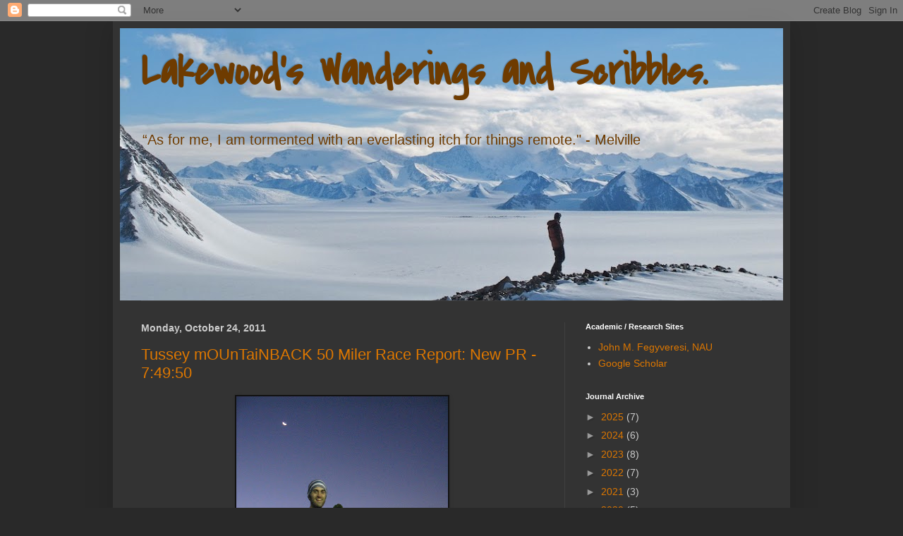

--- FILE ---
content_type: text/html; charset=UTF-8
request_url: https://lakewoodhiker.blogspot.com/2011/10/
body_size: 38985
content:
<!DOCTYPE html>
<html class='v2' dir='ltr' lang='en'>
<head>
<link href='https://www.blogger.com/static/v1/widgets/335934321-css_bundle_v2.css' rel='stylesheet' type='text/css'/>
<meta content='width=1100' name='viewport'/>
<meta content='text/html; charset=UTF-8' http-equiv='Content-Type'/>
<meta content='blogger' name='generator'/>
<link href='https://lakewoodhiker.blogspot.com/favicon.ico' rel='icon' type='image/x-icon'/>
<link href='http://lakewoodhiker.blogspot.com/2011/10/' rel='canonical'/>
<link rel="alternate" type="application/atom+xml" title="Lakewood&#39;s Wanderings and Scribbles. - Atom" href="https://lakewoodhiker.blogspot.com/feeds/posts/default" />
<link rel="alternate" type="application/rss+xml" title="Lakewood&#39;s Wanderings and Scribbles. - RSS" href="https://lakewoodhiker.blogspot.com/feeds/posts/default?alt=rss" />
<link rel="service.post" type="application/atom+xml" title="Lakewood&#39;s Wanderings and Scribbles. - Atom" href="https://www.blogger.com/feeds/1245249781884723223/posts/default" />
<!--Can't find substitution for tag [blog.ieCssRetrofitLinks]-->
<meta content='http://lakewoodhiker.blogspot.com/2011/10/' property='og:url'/>
<meta content='Lakewood&#39;s Wanderings and Scribbles.' property='og:title'/>
<meta content='“As for me, I am tormented with an everlasting itch for things remote.&quot; - Melville' property='og:description'/>
<title>Lakewood's Wanderings and Scribbles.: October 2011</title>
<style type='text/css'>@font-face{font-family:'Covered By Your Grace';font-style:normal;font-weight:400;font-display:swap;src:url(//fonts.gstatic.com/s/coveredbyyourgrace/v17/QGYwz-AZahWOJJI9kykWW9mD6opopoqXSOSEHwgsiaXVIxnL.woff2)format('woff2');unicode-range:U+0100-02BA,U+02BD-02C5,U+02C7-02CC,U+02CE-02D7,U+02DD-02FF,U+0304,U+0308,U+0329,U+1D00-1DBF,U+1E00-1E9F,U+1EF2-1EFF,U+2020,U+20A0-20AB,U+20AD-20C0,U+2113,U+2C60-2C7F,U+A720-A7FF;}@font-face{font-family:'Covered By Your Grace';font-style:normal;font-weight:400;font-display:swap;src:url(//fonts.gstatic.com/s/coveredbyyourgrace/v17/QGYwz-AZahWOJJI9kykWW9mD6opopoqXSOSEEQgsiaXVIw.woff2)format('woff2');unicode-range:U+0000-00FF,U+0131,U+0152-0153,U+02BB-02BC,U+02C6,U+02DA,U+02DC,U+0304,U+0308,U+0329,U+2000-206F,U+20AC,U+2122,U+2191,U+2193,U+2212,U+2215,U+FEFF,U+FFFD;}</style>
<style id='page-skin-1' type='text/css'><!--
/*
-----------------------------------------------
Blogger Template Style
Name:     Simple
Designer: Blogger
URL:      www.blogger.com
----------------------------------------------- */
/* Content
----------------------------------------------- */
body {
font: normal normal 14px 'Trebuchet MS', Trebuchet, sans-serif;
color: #cccccc;
background: #292929 none repeat scroll top left;
padding: 0 40px 40px 40px;
}
html body .region-inner {
min-width: 0;
max-width: 100%;
width: auto;
}
h2 {
font-size: 22px;
}
a:link {
text-decoration:none;
color: #dd7700;
}
a:visited {
text-decoration:none;
color: #cc6600;
}
a:hover {
text-decoration:underline;
color: #cc6600;
}
.body-fauxcolumn-outer .fauxcolumn-inner {
background: transparent none repeat scroll top left;
_background-image: none;
}
.body-fauxcolumn-outer .cap-top {
position: absolute;
z-index: 1;
height: 400px;
width: 100%;
}
.body-fauxcolumn-outer .cap-top .cap-left {
width: 100%;
background: transparent none repeat-x scroll top left;
_background-image: none;
}
.content-outer {
-moz-box-shadow: 0 0 40px rgba(0, 0, 0, .15);
-webkit-box-shadow: 0 0 5px rgba(0, 0, 0, .15);
-goog-ms-box-shadow: 0 0 10px #333333;
box-shadow: 0 0 40px rgba(0, 0, 0, .15);
margin-bottom: 1px;
}
.content-inner {
padding: 10px 10px;
}
.content-inner {
background-color: #333333;
}
/* Header
----------------------------------------------- */
.header-outer {
background: transparent none repeat-x scroll 0 -400px;
_background-image: none;
}
.Header h1 {
font: normal bold 60px Covered By Your Grace;
color: #6e3b00;
text-shadow: -1px -1px 1px rgba(0, 0, 0, .2);
}
.Header h1 a {
color: #6e3b00;
}
.Header .description {
font-size: 140%;
color: #6e3b00;
}
.header-inner .Header .titlewrapper {
padding: 22px 30px;
}
.header-inner .Header .descriptionwrapper {
padding: 0 30px;
}
/* Tabs
----------------------------------------------- */
.tabs-inner .section:first-child {
border-top: 1px solid #404040;
}
.tabs-inner .section:first-child ul {
margin-top: -1px;
border-top: 1px solid #404040;
border-left: 0 solid #404040;
border-right: 0 solid #404040;
}
.tabs-inner .widget ul {
background: #222222 none repeat-x scroll 0 -800px;
_background-image: none;
border-bottom: 1px solid #404040;
margin-top: 0;
margin-left: -30px;
margin-right: -30px;
}
.tabs-inner .widget li a {
display: inline-block;
padding: .6em 1em;
font: normal normal 14px 'Trebuchet MS', Trebuchet, sans-serif;
color: #999999;
border-left: 1px solid #333333;
border-right: 0 solid #404040;
}
.tabs-inner .widget li:first-child a {
border-left: none;
}
.tabs-inner .widget li.selected a, .tabs-inner .widget li a:hover {
color: #ffffff;
background-color: #000000;
text-decoration: none;
}
/* Columns
----------------------------------------------- */
.main-outer {
border-top: 0 solid #404040;
}
.fauxcolumn-left-outer .fauxcolumn-inner {
border-right: 1px solid #404040;
}
.fauxcolumn-right-outer .fauxcolumn-inner {
border-left: 1px solid #404040;
}
/* Headings
----------------------------------------------- */
div.widget > h2,
div.widget h2.title {
margin: 0 0 1em 0;
font: normal bold 11px Arial, Tahoma, Helvetica, FreeSans, sans-serif;
color: #ffffff;
}
/* Widgets
----------------------------------------------- */
.widget .zippy {
color: #999999;
text-shadow: 2px 2px 1px rgba(0, 0, 0, .1);
}
.widget .popular-posts ul {
list-style: none;
}
/* Posts
----------------------------------------------- */
h2.date-header {
font: normal bold 14px 'Trebuchet MS', Trebuchet, sans-serif;
}
.date-header span {
background-color: transparent;
color: #cccccc;
padding: inherit;
letter-spacing: inherit;
margin: inherit;
}
.main-inner {
padding-top: 30px;
padding-bottom: 30px;
}
.main-inner .column-center-inner {
padding: 0 15px;
}
.main-inner .column-center-inner .section {
margin: 0 15px;
}
.post {
margin: 0 0 25px 0;
}
h3.post-title, .comments h4 {
font: normal normal 22px Arial, Tahoma, Helvetica, FreeSans, sans-serif;
margin: .75em 0 0;
}
.post-body {
font-size: 110%;
line-height: 1.4;
position: relative;
}
.post-body img, .post-body .tr-caption-container, .Profile img, .Image img,
.BlogList .item-thumbnail img {
padding: 0;
background: #111111;
border: 1px solid #111111;
-moz-box-shadow: 1px 1px 5px rgba(0, 0, 0, .1);
-webkit-box-shadow: 1px 1px 5px rgba(0, 0, 0, .1);
box-shadow: 1px 1px 5px rgba(0, 0, 0, .1);
}
.post-body img, .post-body .tr-caption-container {
padding: 1px;
}
.post-body .tr-caption-container {
color: #cccccc;
}
.post-body .tr-caption-container img {
padding: 0;
background: transparent;
border: none;
-moz-box-shadow: 0 0 0 rgba(0, 0, 0, .1);
-webkit-box-shadow: 0 0 0 rgba(0, 0, 0, .1);
box-shadow: 0 0 0 rgba(0, 0, 0, .1);
}
.post-header {
margin: 0 0 1.5em;
line-height: 1.6;
font-size: 90%;
}
.post-footer {
margin: 20px -2px 0;
padding: 5px 10px;
color: #888888;
background-color: #303030;
border-bottom: 1px solid #444444;
line-height: 1.6;
font-size: 90%;
}
#comments .comment-author {
padding-top: 1.5em;
border-top: 1px solid #404040;
background-position: 0 1.5em;
}
#comments .comment-author:first-child {
padding-top: 0;
border-top: none;
}
.avatar-image-container {
margin: .2em 0 0;
}
#comments .avatar-image-container img {
border: 1px solid #111111;
}
/* Comments
----------------------------------------------- */
.comments .comments-content .icon.blog-author {
background-repeat: no-repeat;
background-image: url([data-uri]);
}
.comments .comments-content .loadmore a {
border-top: 1px solid #999999;
border-bottom: 1px solid #999999;
}
.comments .comment-thread.inline-thread {
background-color: #303030;
}
.comments .continue {
border-top: 2px solid #999999;
}
/* Accents
---------------------------------------------- */
.section-columns td.columns-cell {
border-left: 1px solid #404040;
}
.blog-pager {
background: transparent none no-repeat scroll top center;
}
.blog-pager-older-link, .home-link,
.blog-pager-newer-link {
background-color: #333333;
padding: 5px;
}
.footer-outer {
border-top: 0 dashed #bbbbbb;
}
/* Mobile
----------------------------------------------- */
body.mobile  {
background-size: auto;
}
.mobile .body-fauxcolumn-outer {
background: transparent none repeat scroll top left;
}
.mobile .body-fauxcolumn-outer .cap-top {
background-size: 100% auto;
}
.mobile .content-outer {
-webkit-box-shadow: 0 0 3px rgba(0, 0, 0, .15);
box-shadow: 0 0 3px rgba(0, 0, 0, .15);
}
.mobile .tabs-inner .widget ul {
margin-left: 0;
margin-right: 0;
}
.mobile .post {
margin: 0;
}
.mobile .main-inner .column-center-inner .section {
margin: 0;
}
.mobile .date-header span {
padding: 0.1em 10px;
margin: 0 -10px;
}
.mobile h3.post-title {
margin: 0;
}
.mobile .blog-pager {
background: transparent none no-repeat scroll top center;
}
.mobile .footer-outer {
border-top: none;
}
.mobile .main-inner, .mobile .footer-inner {
background-color: #333333;
}
.mobile-index-contents {
color: #cccccc;
}
.mobile-link-button {
background-color: #dd7700;
}
.mobile-link-button a:link, .mobile-link-button a:visited {
color: #ffffff;
}
.mobile .tabs-inner .section:first-child {
border-top: none;
}
.mobile .tabs-inner .PageList .widget-content {
background-color: #000000;
color: #ffffff;
border-top: 1px solid #404040;
border-bottom: 1px solid #404040;
}
.mobile .tabs-inner .PageList .widget-content .pagelist-arrow {
border-left: 1px solid #404040;
}

--></style>
<style id='template-skin-1' type='text/css'><!--
body {
min-width: 960px;
}
.content-outer, .content-fauxcolumn-outer, .region-inner {
min-width: 960px;
max-width: 960px;
_width: 960px;
}
.main-inner .columns {
padding-left: 0;
padding-right: 310px;
}
.main-inner .fauxcolumn-center-outer {
left: 0;
right: 310px;
/* IE6 does not respect left and right together */
_width: expression(this.parentNode.offsetWidth -
parseInt("0") -
parseInt("310px") + 'px');
}
.main-inner .fauxcolumn-left-outer {
width: 0;
}
.main-inner .fauxcolumn-right-outer {
width: 310px;
}
.main-inner .column-left-outer {
width: 0;
right: 100%;
margin-left: -0;
}
.main-inner .column-right-outer {
width: 310px;
margin-right: -310px;
}
#layout {
min-width: 0;
}
#layout .content-outer {
min-width: 0;
width: 800px;
}
#layout .region-inner {
min-width: 0;
width: auto;
}
body#layout div.add_widget {
padding: 8px;
}
body#layout div.add_widget a {
margin-left: 32px;
}
--></style>
<link href='https://www.blogger.com/dyn-css/authorization.css?targetBlogID=1245249781884723223&amp;zx=5ff86b0d-4a96-41bf-bdb2-497b2db1833c' media='none' onload='if(media!=&#39;all&#39;)media=&#39;all&#39;' rel='stylesheet'/><noscript><link href='https://www.blogger.com/dyn-css/authorization.css?targetBlogID=1245249781884723223&amp;zx=5ff86b0d-4a96-41bf-bdb2-497b2db1833c' rel='stylesheet'/></noscript>
<meta name='google-adsense-platform-account' content='ca-host-pub-1556223355139109'/>
<meta name='google-adsense-platform-domain' content='blogspot.com'/>

</head>
<body class='loading variant-dark'>
<div class='navbar section' id='navbar' name='Navbar'><div class='widget Navbar' data-version='1' id='Navbar1'><script type="text/javascript">
    function setAttributeOnload(object, attribute, val) {
      if(window.addEventListener) {
        window.addEventListener('load',
          function(){ object[attribute] = val; }, false);
      } else {
        window.attachEvent('onload', function(){ object[attribute] = val; });
      }
    }
  </script>
<div id="navbar-iframe-container"></div>
<script type="text/javascript" src="https://apis.google.com/js/platform.js"></script>
<script type="text/javascript">
      gapi.load("gapi.iframes:gapi.iframes.style.bubble", function() {
        if (gapi.iframes && gapi.iframes.getContext) {
          gapi.iframes.getContext().openChild({
              url: 'https://www.blogger.com/navbar/1245249781884723223?origin\x3dhttps://lakewoodhiker.blogspot.com',
              where: document.getElementById("navbar-iframe-container"),
              id: "navbar-iframe"
          });
        }
      });
    </script><script type="text/javascript">
(function() {
var script = document.createElement('script');
script.type = 'text/javascript';
script.src = '//pagead2.googlesyndication.com/pagead/js/google_top_exp.js';
var head = document.getElementsByTagName('head')[0];
if (head) {
head.appendChild(script);
}})();
</script>
</div></div>
<div class='body-fauxcolumns'>
<div class='fauxcolumn-outer body-fauxcolumn-outer'>
<div class='cap-top'>
<div class='cap-left'></div>
<div class='cap-right'></div>
</div>
<div class='fauxborder-left'>
<div class='fauxborder-right'></div>
<div class='fauxcolumn-inner'>
</div>
</div>
<div class='cap-bottom'>
<div class='cap-left'></div>
<div class='cap-right'></div>
</div>
</div>
</div>
<div class='content'>
<div class='content-fauxcolumns'>
<div class='fauxcolumn-outer content-fauxcolumn-outer'>
<div class='cap-top'>
<div class='cap-left'></div>
<div class='cap-right'></div>
</div>
<div class='fauxborder-left'>
<div class='fauxborder-right'></div>
<div class='fauxcolumn-inner'>
</div>
</div>
<div class='cap-bottom'>
<div class='cap-left'></div>
<div class='cap-right'></div>
</div>
</div>
</div>
<div class='content-outer'>
<div class='content-cap-top cap-top'>
<div class='cap-left'></div>
<div class='cap-right'></div>
</div>
<div class='fauxborder-left content-fauxborder-left'>
<div class='fauxborder-right content-fauxborder-right'></div>
<div class='content-inner'>
<header>
<div class='header-outer'>
<div class='header-cap-top cap-top'>
<div class='cap-left'></div>
<div class='cap-right'></div>
</div>
<div class='fauxborder-left header-fauxborder-left'>
<div class='fauxborder-right header-fauxborder-right'></div>
<div class='region-inner header-inner'>
<div class='header section' id='header' name='Header'><div class='widget Header' data-version='1' id='Header1'>
<div id='header-inner' style='background-image: url("https://blogger.googleusercontent.com/img/b/R29vZ2xl/AVvXsEiv5y_BHbrNL75Mi6c_LxbyUHfXMJ282K086Y5Fmlf-2Ws49esPWYCUiqL4rdWQUq_7wlpPM93q2d8JwdhRdkAN75dgEbcHoWSSAaDRkYi7qBe4s8NX34oyCucBhRzWCv4sWi1SQ38Z9xMt/s940/new2.jpeg"); background-position: left; min-height: 386px; _height: 386px; background-repeat: no-repeat; '>
<div class='titlewrapper' style='background: transparent'>
<h1 class='title' style='background: transparent; border-width: 0px'>
<a href='https://lakewoodhiker.blogspot.com/'>
Lakewood's Wanderings and Scribbles.
</a>
</h1>
</div>
<div class='descriptionwrapper'>
<p class='description'><span>&#8220;As for me, I am tormented with an everlasting itch for things remote." - Melville</span></p>
</div>
</div>
</div></div>
</div>
</div>
<div class='header-cap-bottom cap-bottom'>
<div class='cap-left'></div>
<div class='cap-right'></div>
</div>
</div>
</header>
<div class='tabs-outer'>
<div class='tabs-cap-top cap-top'>
<div class='cap-left'></div>
<div class='cap-right'></div>
</div>
<div class='fauxborder-left tabs-fauxborder-left'>
<div class='fauxborder-right tabs-fauxborder-right'></div>
<div class='region-inner tabs-inner'>
<div class='tabs no-items section' id='crosscol' name='Cross-Column'></div>
<div class='tabs no-items section' id='crosscol-overflow' name='Cross-Column 2'></div>
</div>
</div>
<div class='tabs-cap-bottom cap-bottom'>
<div class='cap-left'></div>
<div class='cap-right'></div>
</div>
</div>
<div class='main-outer'>
<div class='main-cap-top cap-top'>
<div class='cap-left'></div>
<div class='cap-right'></div>
</div>
<div class='fauxborder-left main-fauxborder-left'>
<div class='fauxborder-right main-fauxborder-right'></div>
<div class='region-inner main-inner'>
<div class='columns fauxcolumns'>
<div class='fauxcolumn-outer fauxcolumn-center-outer'>
<div class='cap-top'>
<div class='cap-left'></div>
<div class='cap-right'></div>
</div>
<div class='fauxborder-left'>
<div class='fauxborder-right'></div>
<div class='fauxcolumn-inner'>
</div>
</div>
<div class='cap-bottom'>
<div class='cap-left'></div>
<div class='cap-right'></div>
</div>
</div>
<div class='fauxcolumn-outer fauxcolumn-left-outer'>
<div class='cap-top'>
<div class='cap-left'></div>
<div class='cap-right'></div>
</div>
<div class='fauxborder-left'>
<div class='fauxborder-right'></div>
<div class='fauxcolumn-inner'>
</div>
</div>
<div class='cap-bottom'>
<div class='cap-left'></div>
<div class='cap-right'></div>
</div>
</div>
<div class='fauxcolumn-outer fauxcolumn-right-outer'>
<div class='cap-top'>
<div class='cap-left'></div>
<div class='cap-right'></div>
</div>
<div class='fauxborder-left'>
<div class='fauxborder-right'></div>
<div class='fauxcolumn-inner'>
</div>
</div>
<div class='cap-bottom'>
<div class='cap-left'></div>
<div class='cap-right'></div>
</div>
</div>
<!-- corrects IE6 width calculation -->
<div class='columns-inner'>
<div class='column-center-outer'>
<div class='column-center-inner'>
<div class='main section' id='main' name='Main'><div class='widget Blog' data-version='1' id='Blog1'>
<div class='blog-posts hfeed'>

          <div class="date-outer">
        
<h2 class='date-header'><span>Monday, October 24, 2011</span></h2>

          <div class="date-posts">
        
<div class='post-outer'>
<div class='post hentry uncustomized-post-template' itemprop='blogPost' itemscope='itemscope' itemtype='http://schema.org/BlogPosting'>
<meta content='https://blogger.googleusercontent.com/img/b/R29vZ2xl/AVvXsEirrpD6bFgoewlfKrOOEkZQyNIqdn4w0VJDOwqYIWD1fVbiqAN4hpSHnB5Z-W6LTxCkA067AEZYwZrb3QCUkSNqvvy-RlMPoSDmrlx5pv9e0G12V1UxGuv2pJIXQW6jGpsg0Pkdg_-oURmb/s400/IMG_4866.JPG' itemprop='image_url'/>
<meta content='1245249781884723223' itemprop='blogId'/>
<meta content='4395104582391913151' itemprop='postId'/>
<a name='4395104582391913151'></a>
<h3 class='post-title entry-title' itemprop='name'>
<a href='https://lakewoodhiker.blogspot.com/2011/10/tussey-mountainback-50-miler-race.html'>Tussey mOUnTaiNBACK 50 Miler Race Report: New PR - 7:49:50</a>
</h3>
<div class='post-header'>
<div class='post-header-line-1'></div>
</div>
<div class='post-body entry-content' id='post-body-4395104582391913151' itemprop='description articleBody'>
<div class="separator" style="clear: both; text-align: center;"><a href="https://blogger.googleusercontent.com/img/b/R29vZ2xl/AVvXsEirrpD6bFgoewlfKrOOEkZQyNIqdn4w0VJDOwqYIWD1fVbiqAN4hpSHnB5Z-W6LTxCkA067AEZYwZrb3QCUkSNqvvy-RlMPoSDmrlx5pv9e0G12V1UxGuv2pJIXQW6jGpsg0Pkdg_-oURmb/s1600/IMG_4866.JPG" imageanchor="1" style="margin-left: 1em; margin-right: 1em;"><img border="0" height="400" src="https://blogger.googleusercontent.com/img/b/R29vZ2xl/AVvXsEirrpD6bFgoewlfKrOOEkZQyNIqdn4w0VJDOwqYIWD1fVbiqAN4hpSHnB5Z-W6LTxCkA067AEZYwZrb3QCUkSNqvvy-RlMPoSDmrlx5pv9e0G12V1UxGuv2pJIXQW6jGpsg0Pkdg_-oURmb/s400/IMG_4866.JPG" width="300" /></a></div><div class="separator" style="clear: both; text-align: center;"><span class="Apple-style-span" style="font-size: x-small;">A very cold Tussey Start</span></div><div class="separator" style="clear: both; text-align: center;"><span class="Apple-style-span" style="font-size: x-small;"><br />
</span></div><div class="separator" style="clear: both; text-align: left;">I know what you are thinking. &nbsp;That must be a misprint. &nbsp;There's no way he just ran a 50-miler almost an hour faster than at the Vermont 50. &nbsp;There's no way he just ran an hour faster than a time he confidently declared less than a month prior...would be nearly impossible to beat again. &nbsp;</div><div class="separator" style="clear: both; text-align: left;"><br />
</div><div class="separator" style="clear: both; text-align: left;">Well...you read it right. &nbsp;I really did just shatter my previous 50-mile PR by over 50 minutes. &nbsp;My "Perfect Race" performance at Vermont that I talked about just a few posts prior resulted in a crazy new 8:41 PR that stood for all of 4 weeks (and with a 5th place Oil Creek 100 race thrown in between).</div><div class="separator" style="clear: both; text-align: left;"><br />
</div><div class="separator" style="clear: both; text-align: left;">It should be known that I had no intention or desire to run this fast or hard. &nbsp;The simple answer is that it was a perfect weather day, and the course is incredibly fast and runable. &nbsp;Michael Wardian was quoted after the race (Which he also PR'd at) as saying he "thought it was a faster course than JFK". &nbsp;With that said however, I would not have ever expected to run 9:24 min/mile pace...for 50 miles.</div><div class="separator" style="clear: both; text-align: left;"><br />
</div><div class="separator" style="clear: both; text-align: left;"><b><span class="Apple-style-span" style="color: #b45f06;">PRE-RACE:</span></b></div><div class="separator" style="clear: both; text-align: left;">On Saturday night, I had the wonderful pleasure of volunteering at the pre-race dinner/expo/packet-pick-up. &nbsp;I was in charge of handing out race bags and explaining the rules to the runners. &nbsp;It was an absolute blast. &nbsp;I got to talk one-on-one with legends like Mike Arnstein and Michael Wardian, and I got to banter back and forth with several like-minded ultra-crazies. &nbsp;It's nice to know that I'm not alone in my insanity. There were quite a few local Nittany Valley Runner Club members hanging around that I caught up with as well. &nbsp;Being that the race is the USATF championship race, I felt it appropriate to finally sign up to be a member too (only 10 bucks). &nbsp;After the expo, I had the somewhat bizarre experience of hopping in my car and driving home to my own bed before a race. &nbsp;Weird...I know.</div><div class="separator" style="clear: both; text-align: left;"><br />
</div><div class="separator" style="clear: both; text-align: left;"><b><span class="Apple-style-span" style="color: #b45f06;">RACE REPORT:</span></b></div><div class="separator" style="clear: both; text-align: left;">I woke up early Sunday, grabbed my gear and gummies, and drove the 10 minutes to the start of the race at the foot of Tussey Mountain. &nbsp;It was rightly chilly out. &nbsp;Somewhere in the high 30s. &nbsp;I stayed nice and warm in my car until the very last minute when I saw everyone gathering around the start. &nbsp;A quick national anthem and a few race instructions later....I was off.</div><div class="separator" style="clear: both; text-align: center;"><a href="https://blogger.googleusercontent.com/img/b/R29vZ2xl/AVvXsEh0skcgWXTGWhpgyXkt3UrLcafMFASnGZgx1uY0zoFp4jrZwXpk4mivG9-E2rC6NzzeyIBpYZAHc-q8hb0LBxxrdeJGNjY7VJtl63v5NZjhZKa5uxc8dhhDdWKgbxcG_Y_-BpOeLBvutyuU/s1600/IMG_4864.JPG" imageanchor="1" style="margin-left: 1em; margin-right: 1em;"><span class="Apple-style-span" style="color: black; margin-left: 1em; margin-right: 1em;"><br />
</span><span class="Apple-style-span" style="margin-left: 1em; margin-right: 1em;"><img border="0" height="300" src="https://blogger.googleusercontent.com/img/b/R29vZ2xl/AVvXsEh0skcgWXTGWhpgyXkt3UrLcafMFASnGZgx1uY0zoFp4jrZwXpk4mivG9-E2rC6NzzeyIBpYZAHc-q8hb0LBxxrdeJGNjY7VJtl63v5NZjhZKa5uxc8dhhDdWKgbxcG_Y_-BpOeLBvutyuU/s400/IMG_4864.JPG" width="400" /></span></a></div><div class="separator" style="clear: both; text-align: center;"><span class="Apple-style-span" style="font-size: x-small;">Start (and Finish) Line</span></div><br />
<div class="separator" style="clear: both; text-align: center;"><a href="https://blogger.googleusercontent.com/img/b/R29vZ2xl/AVvXsEjyC9ILZZWOom15zMwBIKf9xwveHFXE4oIPcCytBZrkztFYh67Ky5y3E7efBMASh62L77pImBP9xtk9sTVVf2jz4Z43Y9-uMbYne0WiVOY3FueXkDnBaEm3nRQDQl265bJ7dy00xckuybXY/s1600/IMG_4870.JPG" imageanchor="1" style="margin-left: 1em; margin-right: 1em;"><img border="0" height="400" src="https://blogger.googleusercontent.com/img/b/R29vZ2xl/AVvXsEjyC9ILZZWOom15zMwBIKf9xwveHFXE4oIPcCytBZrkztFYh67Ky5y3E7efBMASh62L77pImBP9xtk9sTVVf2jz4Z43Y9-uMbYne0WiVOY3FueXkDnBaEm3nRQDQl265bJ7dy00xckuybXY/s400/IMG_4870.JPG" width="300" /></a></div><div class="separator" style="clear: both; text-align: center;"><span class="Apple-style-span" style="font-size: x-small;">Rockin the Flaming Arm Sleeves</span></div><div class="separator" style="clear: both; text-align: center;"><span class="Apple-style-span" style="font-size: x-small;"><br />
</span></div><div class="separator" style="clear: both; text-align: center;"><span class="Apple-style-span" style="font-size: x-small;"><br />
</span><iframe allowfullscreen="allowfullscreen" class="b-hbp-video b-uploaded" frameborder="0" height="266" id="BLOGGER-video-2acee72bcff97715-4685" mozallowfullscreen="mozallowfullscreen" src="https://www.blogger.com/video.g?token=AD6v5dwFtA6sHPQt7v7Bgs9XNOT0Xq6luTipvMIbpvBK9WcHzmncqVEQxdUZQESsl3xpWSDq7zKh4y8Hlu6jWgpqQLu1CPYitRZjxvA9mufUW0E88Kqnsgteo8mCiO9X_YGvI6S7ev4" webkitallowfullscreen="webkitallowfullscreen" width="320"></iframe></div><div class="separator" style="clear: both; text-align: center;"><span class="Apple-style-span" style="font-size: x-small;">The Start</span></div><br />
The course starts off on pavement and the leaders were out quick. &nbsp;For about 2 minutes I could still see the lead pack in front of me....and then they were gone. &nbsp;I settled into a brisk, but comfortable 155 bpm pace (whatever that is). &nbsp;It felt like 8:40-9:00 min/miles or so, but was probably closer to 8:00 min/mile pace. &nbsp;I figured I'd push my heart-rate a little at the beginning, and tone it down as the race progressed.<br />
<br />
Every week for the past couple of months I've run on various sections of the course (multiple times), so I knew exactly what to expect, where the climbs were, and where the turns were. &nbsp;I've never had this luxury before. &nbsp;I have run races multiple times, but never had course details still so fresh in my head. &nbsp;With this sort of fore-knowledge, I knew exactly where I could push myself and where to stay conservative. &nbsp;It paid off. &nbsp;Almost the entire course was on traditional fire-road style roads (with a few paved parts), very similar to the Vermont 100 course (sans the horses of course). &nbsp;A quick glance at the elevation profile might make you think that this would NOT be a fast course, but in reality, the climbs are very long and low-angle. &nbsp;Likewise, the descents are long and give runners a chance to really turn on the afterburners for extended periods. &nbsp;So without sounding cocky, the course is deceptively easier than it looks. &nbsp;BUT (and a big but), it's still 50 miles, and still chock full of climbs. &nbsp;So while I did run faster yesterday than I did at the VT50 last month, I still feel that the VT50 race was harder fought, and more honestly earned. &nbsp;Anyhoo...on to the rest of the report...<br />
<br />
<div class="separator" style="clear: both; text-align: center;"><a href="https://blogger.googleusercontent.com/img/b/R29vZ2xl/AVvXsEiKNL9qk2ofTI1Nxh3bQQOqIMyNVreg5K_xjh3OeTu9xUQMi3pxuf6C0cAg3odM9OvOv60dFEZS6pbuHq1C3MXtZm9hPq5d4dDqkWKXO6SlsUv5UxbYxFtEpPZIdDHUksUMeXlN32I6weS0/s1600/elevation_profile.jpg" imageanchor="1" style="margin-left: 1em; margin-right: 1em;"><img border="0" height="80" src="https://blogger.googleusercontent.com/img/b/R29vZ2xl/AVvXsEiKNL9qk2ofTI1Nxh3bQQOqIMyNVreg5K_xjh3OeTu9xUQMi3pxuf6C0cAg3odM9OvOv60dFEZS6pbuHq1C3MXtZm9hPq5d4dDqkWKXO6SlsUv5UxbYxFtEpPZIdDHUksUMeXlN32I6weS0/s400/elevation_profile.jpg" width="400" /></a></div><div class="separator" style="clear: both; text-align: center;"><span class="Apple-style-span" style="font-size: x-small;">Tussey - Elevation Profile</span></div><div style="text-align: center;"><br />
</div><div class="separator" style="clear: both; text-align: center;"><a href="https://blogger.googleusercontent.com/img/b/R29vZ2xl/AVvXsEiMDrckqZ9u9OA6f1DCNhN10mBNTfKi2xUqhQYzHxYFq1PggWi24ED_16uo3FKvU6NhMevqsHtVLRePQp0CvIRyOZzOxeQwbrJleXyZ8OmB8Frcd3mv7VrxBJtjJ8N4HHwj3KDMcK5SU3oD/s1600/MTB_map_ver7.jpg" imageanchor="1" style="margin-left: 1em; margin-right: 1em;"><img border="0" height="308" src="https://blogger.googleusercontent.com/img/b/R29vZ2xl/AVvXsEiMDrckqZ9u9OA6f1DCNhN10mBNTfKi2xUqhQYzHxYFq1PggWi24ED_16uo3FKvU6NhMevqsHtVLRePQp0CvIRyOZzOxeQwbrJleXyZ8OmB8Frcd3mv7VrxBJtjJ8N4HHwj3KDMcK5SU3oD/s400/MTB_map_ver7.jpg" width="400" /></a></div><div style="text-align: center;"><span class="Apple-style-span" style="font-size: x-small;">Tussey - Course Map</span></div><div style="text-align: center;"><span class="Apple-style-span" style="font-size: x-small;"><br />
</span></div>Leg 1 starts off with a tough climb and brings the runners up to the highest point on the course. &nbsp;This leg forced me to watch myself and keep it at a decent pace. &nbsp;At the top though, I let it rip. &nbsp;Legs 2 and 3 are notoriously fast and easy. &nbsp;7+ miles of uber-fast fire road. &nbsp;At one point I timed myself on this stretch and was running sub-8-minute miles (perhaps a big reason as to why I feel so destroyed today). &nbsp;Upon reaching the end of Leg 3 at Whipple Dam, I finally hit up an aid station and talked a bit with some folks. &nbsp;I opted to keep my arm sleeves and gloves, as it was still super cold. &nbsp;I hadn't really thought about finish times or goals yet, hadn't really looked at my watch seriously (other than to monitor heart-rate), and had a very loose goal of maybe running sub 9:30....but really to just keep smiling.<br />
<br />
<div class="separator" style="clear: both; text-align: center;"><a href="https://blogger.googleusercontent.com/img/b/R29vZ2xl/AVvXsEjBT51jyRW2T7u1sFqB1Dnk3Q1p9dpEw7HtPEXx6E6ZjsG_ToDJzNcfsPue6eEWSEHFXYdzy_pNGCVQQ6tKgBpe2ifOnpUiVZnwZg8qS6SUXZrVgROX-Ak-_WrP2xjU4ue2GLq0RiIieJ8K/s1600/IMG_4873.JPG" imageanchor="1" style="margin-left: 1em; margin-right: 1em;"><img border="0" height="300" src="https://blogger.googleusercontent.com/img/b/R29vZ2xl/AVvXsEjBT51jyRW2T7u1sFqB1Dnk3Q1p9dpEw7HtPEXx6E6ZjsG_ToDJzNcfsPue6eEWSEHFXYdzy_pNGCVQQ6tKgBpe2ifOnpUiVZnwZg8qS6SUXZrVgROX-Ak-_WrP2xjU4ue2GLq0RiIieJ8K/s400/IMG_4873.JPG" width="400" /></a></div><div class="separator" style="clear: both; text-align: center;"><span class="Apple-style-span" style="font-size: x-small;">Morning fog around Bald Knob</span></div><div class="separator" style="clear: both; text-align: center;"><span class="Apple-style-span" style="font-size: x-small;"><br />
</span></div><div class="separator" style="clear: both; text-align: center;"><a href="https://blogger.googleusercontent.com/img/b/R29vZ2xl/AVvXsEhIIZiGyoXn5bzEdujYoa2NuYLbfuBlMM4cpnDO0PoabZ5pkhPtaYuB5VdTwmja1kKn1Jsfw1vhzKNJp-Bq9sqkz7jHpUhlZzLr9N92mWsDcILzTCKK-8sgmjkhJNn9Li-68RzxYSrjeCoo/s1600/IMG_4876.JPG" imageanchor="1" style="margin-left: 1em; margin-right: 1em;"><img border="0" height="300" src="https://blogger.googleusercontent.com/img/b/R29vZ2xl/AVvXsEhIIZiGyoXn5bzEdujYoa2NuYLbfuBlMM4cpnDO0PoabZ5pkhPtaYuB5VdTwmja1kKn1Jsfw1vhzKNJp-Bq9sqkz7jHpUhlZzLr9N92mWsDcILzTCKK-8sgmjkhJNn9Li-68RzxYSrjeCoo/s400/IMG_4876.JPG" width="400" /></a></div><div class="separator" style="clear: both; text-align: center;"><span class="Apple-style-span" style="font-size: x-small;">Whipple Lake</span></div><div class="separator" style="clear: both; text-align: -webkit-auto;"><br />
</div><div class="separator" style="clear: both; text-align: center;"><a href="https://blogger.googleusercontent.com/img/b/R29vZ2xl/AVvXsEgMl0392NQLeCjcUUPUg7LqVnFCC-sn5CAw43xociqfZuVkVVYM5zcfY0oZqhrLXa5aMbv26HOuBp2lRo3zDUGSTUGKjqFgg28xCbPfrE55bznqkGt7NZr97tp-YF8zgneVbrcKKOLuF8Gg/s1600/IMG_4883.JPG" imageanchor="1" style="margin-left: 1em; margin-right: 1em;"><img border="0" height="300" src="https://blogger.googleusercontent.com/img/b/R29vZ2xl/AVvXsEgMl0392NQLeCjcUUPUg7LqVnFCC-sn5CAw43xociqfZuVkVVYM5zcfY0oZqhrLXa5aMbv26HOuBp2lRo3zDUGSTUGKjqFgg28xCbPfrE55bznqkGt7NZr97tp-YF8zgneVbrcKKOLuF8Gg/s400/IMG_4883.JPG" width="400" /></a></div><div class="separator" style="clear: both; text-align: center;"><span class="Apple-style-span" style="font-size: x-small;">Heading out of Whipple Aid Station</span></div><br />
Leg 4 out of Whipple is a tough one. &nbsp;It is a 10k stretch with a tough little uphill at the beginning. &nbsp;I kept it in check through this part with the goal to just keep running...even if slow. &nbsp;I had told myself that I wanted to try and run all 50 miles. &nbsp; Somewhere near the top of the climb, I realized that I was "running" slower than I could walk and switched to a brisk power hike for about a 3 minute stretch to the summit. &nbsp;At the gate at the top of leg 4, the afterburners fired up again. &nbsp;Leg 5 is FAST and downhill. &nbsp;I was cruising at about 8 min/mile pace (which is fast for me in an ultra, at mile ~20). &nbsp;Coming into the aid station at Alan Seeger picnic area...I was still smiling, and moving fast. &nbsp;I was hydrating well, eating well, keeping up on my salts, and overall doing great. &nbsp;As I approached the station, I decided it was time to lose the sleeves and gloves.<br />
<br />
<div class="separator" style="clear: both; text-align: center;"><a href="https://blogger.googleusercontent.com/img/b/R29vZ2xl/AVvXsEh_VJdMZZpJYg88R3X86Z0jrFRjJ0_2SNCeZEOLreCdOHJciOr4YQMhCmbo2uuQrzBUtVFi8O0phDFPyHYh6yADc9F3raWcBbPwKSA6JCTb4PuwiwndZdlnqp0kcZ0WicfCa6qdW8U9_oJ9/s1600/IMG_4889.JPG" imageanchor="1" style="margin-left: 1em; margin-right: 1em;"><img border="0" height="400" src="https://blogger.googleusercontent.com/img/b/R29vZ2xl/AVvXsEh_VJdMZZpJYg88R3X86Z0jrFRjJ0_2SNCeZEOLreCdOHJciOr4YQMhCmbo2uuQrzBUtVFi8O0phDFPyHYh6yADc9F3raWcBbPwKSA6JCTb4PuwiwndZdlnqp0kcZ0WicfCa6qdW8U9_oJ9/s400/IMG_4889.JPG" width="300" /></a></div><div class="separator" style="clear: both; text-align: center;"><span class="Apple-style-span" style="font-size: x-small;">Cruising into Aid Station 5 (Mile ~20)</span></div><br />
<div class="separator" style="clear: both; text-align: center;"><a href="https://blogger.googleusercontent.com/img/b/R29vZ2xl/AVvXsEgkBNcGssLKOVwKOuq5t25Skbw52RN87WxqZdwqlufdVD9lW-mZLhZX7FcIexC-MEh9x2aSTgPgW68DH1WzcaAsEk4vyuiKfub3Ep_RNgiqsY2uX2W9Y9woWmqsr7b7Rcwc_CkMfM8oTf8G/s1600/IMG_4890.JPG" imageanchor="1" style="margin-left: 1em; margin-right: 1em;"><img border="0" height="300" src="https://blogger.googleusercontent.com/img/b/R29vZ2xl/AVvXsEgkBNcGssLKOVwKOuq5t25Skbw52RN87WxqZdwqlufdVD9lW-mZLhZX7FcIexC-MEh9x2aSTgPgW68DH1WzcaAsEk4vyuiKfub3Ep_RNgiqsY2uX2W9Y9woWmqsr7b7Rcwc_CkMfM8oTf8G/s400/IMG_4890.JPG" width="400" /></a></div><div class="separator" style="clear: both; text-align: center;"><span class="Apple-style-span" style="font-size: x-small;">Enjoying some snacks and getting a refill at Aid Station 5</span></div><div class="separator" style="clear: both; text-align: center;"><span class="Apple-style-span" style="font-size: x-small;"><br />
</span></div><div class="separator" style="clear: both; text-align: left;">One aspect to the race that I didn't anticipate is the car traffic. &nbsp;In order for the support vehicles to keep up with their runners, and for the relay runners to properly leap-frog, vehicles have to drive on the same roads that the runners are on. &nbsp;Usually this was a good thing as you got lots of honks and cheers. &nbsp;Sometimes though, the drivers were a bit reckless and weren't paying attention. &nbsp;It made for some added stress to the running and certainly justified the "no-headphones" rule. &nbsp;In general though, it wasn't a complaint in so much as it was an extra aspect to keep aware of. &nbsp; Thankfully, I was far enough up front where the traffic was somewhat minimal. &nbsp;I can't speak for those that were two hours behind me.</div><br />
As I continued on through leg 6 towards Penn Roosevelt Park I settled into a more modest pace. &nbsp;I was starting to feel the effects of going out too fast, and running the downhills too fast. &nbsp;I was just barely half-way, and starting to hurt a bit. &nbsp;I was in and out of station 6 quickly and began the very tough climb starting leg 7. &nbsp;About 2 minutes into the climb a runner came up on me. &nbsp;I turned around to move out of the way when I immediately recognized the familiar face. &nbsp;Smiling happily behind me was the one and only, Keith Straw. &nbsp;Yep...the same Keith Straw that I ran the last 1.5 miles of Oil Creek With. &nbsp;He had again forgone the tutu, but was sporting the pink gaiters in full form. &nbsp;I was thrilled to see him again and for the next 5 miles we ran together chatting it up heartily. &nbsp;We traded stories from Oil Creek, he told me all about Badwater, and we discussed possible future races. &nbsp;I simply cannot stress enough how good of a guy Keith is. &nbsp;A true gentlemen and a fantastic athlete. &nbsp; When we reached Station 7, I had hit my low-point of the race. &nbsp;The soreness was catching up to me, and all the chatting away with Keith had left me feeling pretty winded and sluggish. &nbsp;I gracefully let Keith go on ahead and spent an extra minute at the station. &nbsp;I needed to regroup if I was going to finish with a smile still on my face. &nbsp;I forced myself to spend another extra minute slowly eating some food and to give myself time to regather myself. &nbsp;Local runner, and fellow Vermont 100 finisher, Jeff Smucker (who I hadn't yet met in person yet)&nbsp;was waiting for his relay runner&nbsp;at the station....so we chatted for bit. &nbsp;The weather at this point was awesome. &nbsp;High 50s/Low 60s, cool breeze, sunny...but shaded. &nbsp;Perfecto. &nbsp;I slowly began walking out of the aid station eating and taking long deep breaths. &nbsp;When I passed the last parked car I began running again and it felt ok. &nbsp;I kept the pace conservative as I knew I still had 20 miles remaining.<br />
<br />
<div class="separator" style="clear: both; text-align: center;"><a href="https://blogger.googleusercontent.com/img/b/R29vZ2xl/AVvXsEh8l3A5HIIoUlr0-T2ua2tzEWEehPNQ5q_8cBpFCXl1o7jUOjtC61VqN03LnuVeIqNQg9-gOF-GrEWdMuy1-MmZbJOmRd5qW-b0sPrXRmk4s_4nL3sHlkzKWt0v9WJAoiqasaYWAL6mmb0R/s1600/IMG_4893.JPG" imageanchor="1" style="margin-left: 1em; margin-right: 1em;"><img border="0" height="300" src="https://blogger.googleusercontent.com/img/b/R29vZ2xl/AVvXsEh8l3A5HIIoUlr0-T2ua2tzEWEehPNQ5q_8cBpFCXl1o7jUOjtC61VqN03LnuVeIqNQg9-gOF-GrEWdMuy1-MmZbJOmRd5qW-b0sPrXRmk4s_4nL3sHlkzKWt0v9WJAoiqasaYWAL6mmb0R/s400/IMG_4893.JPG" width="400" /></a></div><div class="separator" style="clear: both; text-align: center;"><span class="Apple-style-span" style="font-size: x-small;">Mid-day view of Mt. Nittany</span></div><div class="separator" style="clear: both; text-align: center;"><br />
</div><div class="separator" style="clear: both; text-align: left;">Legs 8 and 9 I knew would give me a bit of a reprieve. &nbsp;They are two very pleasant segments of the course (mostly flat and down). &nbsp; I comfortably went through these legs just trying to tick-off some miles while maintaining my running. &nbsp;The pace was slower, but a run nonetheless. &nbsp;Coming into Colyer Lake at the end of Leg 9 (Mile ~36) I was really starting to get tired. &nbsp;The year of ultrarunning combined with a fast race...was finally catching up to me. &nbsp;In the picture below, you can really see that I'm no longer smiling. &nbsp;I was starting to think that the next 14 miles couldn't come fast enough. &nbsp;Thankfully, right after the photo was taken, I filled up on all sorts of good food and received some incredible support.</div><div class="separator" style="clear: both; text-align: left;"><br />
</div><div class="separator" style="clear: both; text-align: center;"><a href="https://blogger.googleusercontent.com/img/b/R29vZ2xl/AVvXsEgLrh0u_EnEdU1npZXdI684oDWWZofrIxAL9MyEgdHu_ve8t_ZYA2tpJ5eG5ZfmBZvw9w1iMVSvVcZ3Mf7JjRZz-SsiM3s9l2tw3LIu56H6y_gnsuuTPfUEkYudkisk6MFZZBKp7pgZiC74/s1600/IMG_4895.JPG" imageanchor="1" style="margin-left: 1em; margin-right: 1em;"><img border="0" height="300" src="https://blogger.googleusercontent.com/img/b/R29vZ2xl/AVvXsEgLrh0u_EnEdU1npZXdI684oDWWZofrIxAL9MyEgdHu_ve8t_ZYA2tpJ5eG5ZfmBZvw9w1iMVSvVcZ3Mf7JjRZz-SsiM3s9l2tw3LIu56H6y_gnsuuTPfUEkYudkisk6MFZZBKp7pgZiC74/s400/IMG_4895.JPG" width="400" /></a></div><div class="separator" style="clear: both; text-align: center;"><span class="Apple-style-span" style="font-size: x-small;">Coming into Colyer Lake feeling pretty awful...but excited to see my "support team"</span></div><div class="separator" style="clear: both; text-align: center;"><span class="Apple-style-span" style="font-size: x-small;"><br />
</span></div><div class="separator" style="clear: both; text-align: left;">Leaving Colyer was tough, but I forced myself out and began running immediately. &nbsp;I knew the climbs were almost over. &nbsp;If I could just make it up leg 10, the worst climbs would be over. &nbsp;I grunted and groaned my way up and several cars passed me giving me lots of verbal support. &nbsp;After what seemed like an eternity of running, I finally began hearing the cheers coming from the aid station. &nbsp;When I rounded the corner and pulled into the station, I was welcomed by an enormous crowd of people. &nbsp;I had forgotten that the station actually served as two-aid stations because the next leg was an out-and-back, back to the same station. &nbsp;Because of this, there were dozens of relay runners waiting to hand off for both legs. &nbsp;I was getting a lot of cheers from everyone. &nbsp;It felt incredible, and gave me that last little boost I so desperately needed. &nbsp;I filled up, fueled up, and headed out for the last 4 mile hilly bit before my final descent to the finish. &nbsp;As I headed out, I realized I had caught back up to Keith...who was now struggling a bit. &nbsp;I ran up to him and he put a big smile on. &nbsp;He said, "It's good to see you back in your true form John. &nbsp;Ten miles back, that wasn't you. &nbsp;This is the Oil-Creek John I know. &nbsp;Now get up there and run it in strong". &nbsp;This was the absolute best thing I'd heard all day from a runner...and I immediately took off. &nbsp;I ran backward for a few seconds yelling back to him, "Don't you stop running Keith, you are still going to get that sub 8-hour finish!". &nbsp;Ten miles back, we had both talked about the possibility of finishing sub-8-hour. &nbsp;Up till that point, I hadn't looked at my watch. &nbsp;When he said sub-8, I practically bust out laughing...but when I looked at my time, I realized it was actually possible. &nbsp;How the Hell was I running so fast? &nbsp;I didn't feel like I should be on sub-8-hour pace...what gives? &nbsp;Eventually I just accepted it and decided to see if I could finish by running out-right. &nbsp;When I moved ahead of Keith, I figured I was on pace for something like a 7:58 finish (it would be close). &nbsp;I made my way the two miles to the furthest point of the leg and turned around at a pumpkin on the ground by a small table. &nbsp;There were also two volunteers there documenting the runners. &nbsp; This was the turnaround for the out-n-back section. &nbsp;Very quickly I passed Keith in the other direction, who was only about a minute behind me, and I began running the long uphill climb back to the aid station (the last climb of the day). &nbsp;I finally hit the top of the climb, very tired, and sloppily began hobbling back down to the aid station. &nbsp;I walked in, filled up, said "Thank you" to everyone, and happily made towards the finish 4 short miles away.</div><div class="separator" style="clear: both; text-align: left;"><br />
</div><div class="separator" style="clear: both; text-align: left;"><b><span class="Apple-style-span" style="color: #b45f06;">THE FINISH:</span></b></div><div class="separator" style="clear: both; text-align: left;">The last 4 miles are entirely downhill. &nbsp;I began running, and running hard. &nbsp;After about a mile, the fire road became paved and my knees were definitely not happy. &nbsp;The pounding really hurt badly, but I only had to endure for another 3 miles. &nbsp;I kept it up, methodically ticking away steps. &nbsp;Trees passed by, one by one, and I was chewing up the miles. &nbsp;About 2 miles from the finish, a young kid came up out of nowhere, basically sprinting, and flew ahead of me. &nbsp;Normally I would not be too thrilled with someone passing me this close to the finish, but there was no way I was catching him. &nbsp;I turned around and saw no one else behind me within a half-mile view. &nbsp;I knew I was safe from being passed again. &nbsp;It turns out the kid that passed me was actually in front of me all day anyway, but had stopped for a longer break at the last aid station (at least that's my way of justifying it :-)</div><div class="separator" style="clear: both; text-align: left;"><br />
</div><div class="separator" style="clear: both; text-align: left;">I hit the last mile right where the road splits off at the beginning of the first leg and I was now on the home stretch to the finish. &nbsp;I checked one last time for anyone on my tail, and I was still clear for as far as I could see. &nbsp;I happily, albeit painfully, ran up the road to the Ski Area at the foot of the mountain where I crossed between two telephone poles under the finish line with a <b><span class="Apple-style-span" style="color: red;">final time of 7:49:50</span></b>. &nbsp;Somehow, I had made up about 5 minutes in the last 4 miles....or instead of running the 9:30 pace I was trying to maintain, I ran more like 8:20 pace. &nbsp;After I finished, I immediately collapsed down onto the soft grass and began feeling all sorts of unpleasant pains. &nbsp;Yep...I ran too hard. &nbsp;I guess I really did just run a 7:49 race. &nbsp;Ugh.</div><div class="separator" style="clear: both; text-align: left;"><br />
</div><div class="separator" style="clear: both; text-align: left;">5 minutes later, with a total time of about 7:55, Keith Straw came running across the finish. &nbsp;I cheered wildly for him, shook his hand, and thanked him for the wonderful in-race conversation. &nbsp;I'm sure I will see him again.</div><br />
<div class="separator" style="clear: both; text-align: center;"><a href="https://blogger.googleusercontent.com/img/b/R29vZ2xl/AVvXsEjjzy4eCD22rho5VIqY4VbqFVzvjvEPy2rd14MNdSiUAtrJ-mRYAshqi55ul6ndqxGtjKispVJONosxa9q6wO1s7uh_ddpwUBMSEQY8q6oMhyphenhyphen8a2e9R2K-fyG79Lj29hhMUpGC975XgNr5l/s1600/IMG_4897.JPG" imageanchor="1" style="margin-left: 1em; margin-right: 1em;"><img border="0" height="400" src="https://blogger.googleusercontent.com/img/b/R29vZ2xl/AVvXsEjjzy4eCD22rho5VIqY4VbqFVzvjvEPy2rd14MNdSiUAtrJ-mRYAshqi55ul6ndqxGtjKispVJONosxa9q6wO1s7uh_ddpwUBMSEQY8q6oMhyphenhyphen8a2e9R2K-fyG79Lj29hhMUpGC975XgNr5l/s400/IMG_4897.JPG" width="300" /></a></div><div class="separator" style="clear: both; text-align: center;"><span class="Apple-style-span" style="font-size: x-small;">Post-finish and Post-grass-collapse</span></div><br />
<div class="separator" style="clear: both; text-align: center;"><a href="https://blogger.googleusercontent.com/img/b/R29vZ2xl/AVvXsEho4b3iwEBoCb3_jyb6T0DjDqgzc0tEY8PVwjrhHprNwa-Htwwbow4XFpGvrWlv0Gr2kilfl1KKBoZYazco5PSc4-kbG5sren68GbX7t2sFSMz9P5OI5HMbz5RCX5ggryBKz86dRAsDyBE1/s1600/IMG_4898.JPG" imageanchor="1" style="margin-left: 1em; margin-right: 1em;"><img border="0" height="300" src="https://blogger.googleusercontent.com/img/b/R29vZ2xl/AVvXsEho4b3iwEBoCb3_jyb6T0DjDqgzc0tEY8PVwjrhHprNwa-Htwwbow4XFpGvrWlv0Gr2kilfl1KKBoZYazco5PSc4-kbG5sren68GbX7t2sFSMz9P5OI5HMbz5RCX5ggryBKz86dRAsDyBE1/s400/IMG_4898.JPG" width="400" /></a></div><div class="separator" style="clear: both; text-align: center;"><span class="Apple-style-span" style="font-size: x-small;">All I was thinking in this pic was, "Advil and bed please"</span></div><div class="separator" style="clear: both; text-align: center;"><span class="Apple-style-span" style="font-size: x-small;"><br />
</span></div><div class="separator" style="clear: both; text-align: left;"><b><span class="Apple-style-span" style="color: #b45f06;">Some Thoughts:</span></b></div><div class="separator" style="clear: both; text-align: left;">Overall, I am very pleased with the race and my crazy new PR. &nbsp;It's been quite a year of running for me. Not only did I set many new PRs, but I re-set many of those same PRs multiple times. &nbsp;2011 will definitely go down as one of my best years for running. &nbsp;I plan to do a full year-in-review look at my race highlights in my year-end post, but for now I will simply say that I have a big smile on my face when I look back at this year. &nbsp;Between May and October, I was somehow able to run 7 ultras (three 100-milers, three 50-milers, and one 50k), and several other marathon and shorter races.....without a single DNF. &nbsp;I feel very fortunate to have remained mostly healthy (although my damned "Rothrock-Toe" still acts up from time to time).</div><div class="separator" style="clear: both; text-align: left;"><br />
</div><div class="separator" style="clear: both; text-align: left;">The race itself was full of some interesting new ups and downs for me. &nbsp;I felt pretty darn horrible around mile 35. &nbsp;I remember telling people at the end that had the race been a 100k (just 12 miles longer), I very well may not have been able to finish. &nbsp;I pushed myself just about has hard as I could have for the race. &nbsp;In all, I walked probably only about 1 to 2 tenths of a mile (or I ran 49.8+ miles out of 50), and never spent much time at the aid stations (except for #7). &nbsp;The powerbar gummies and cliff shotblox did ok, but in general I don't think I fueled enough for the performance level I was running at. &nbsp;Today, I am VERY sore. &nbsp;More sore than I've been all year except for maybe after the Pocono Marathon. &nbsp;</div><div class="separator" style="clear: both; text-align: left;"><br />
</div><div class="separator" style="clear: both; text-align: left;">From a race perspective, Michael Wardian absolutely crushed the course record with a time of 5:33 (that's 6:40ish pace for 50 miles!). &nbsp;Todd Braje (the previous course record holder), came in 2nd almost 20 minutes later, with Michael "The Fruitarian" Arnstein right behind in 3rd. &nbsp;In general, there were a lot of very fast finishes. &nbsp;My time of 7:49 would have placed me about 15th in previous years. &nbsp;This year, I placed 24th overall, and 13th in the open mens category.</div><div class="separator" style="clear: both; text-align: left;"><br />
</div><div class="separator" style="clear: both; text-align: left;">Now it is time to transition. &nbsp;Now I must change my focus from running, to Antarctica. &nbsp;I have two very different deployments coming up that will keep me busy from next week, until the end of January. &nbsp;So, with that, I will gracefully exit stage-left from the 2011 ultra season and began my plans for 2012. &nbsp;I have quite a few interesting ideas bouncing around my head....I'll leave it at that :-)</div><div class="separator" style="clear: both; text-align: left;"><br />
</div><div class="separator" style="clear: both; text-align: left;">For the gear heads and number crunchers:</div><div class="separator" style="clear: both; text-align: left;">- Avg Pace: 9:24 min/mile</div><div class="separator" style="clear: both; text-align: left;">- Calories burned ~7000</div><div class="separator" style="clear: both; text-align: left;">- Avg Heart Rate 151 (peak 176)</div><div class="separator" style="clear: both; text-align: left;">- Clothing: Patagonia nine trails shorts, VT100 race shirt, Brooks cascadia 6's, Darn tough socks, Moeben arm sleeves, Buff gaiter/hat</div><div class="separator" style="clear: both; text-align: left;">- Salts: S-caps</div><div class="separator" style="clear: both; text-align: left;">- Hydration: Water and soda</div><div class="separator" style="clear: both; text-align: left;">- Gear: Nathan Mutation X-trainer belt with extra pocket, polar heart rate monitor RS100</div><div class="separator" style="clear: both; text-align: left;">- Carried food: powerbar gummies, Cliff shotblox, ginger chews</div><div class="separator" style="clear: both; text-align: left;">- Aid Station Food: chips, pretzels, cookies (no PB/J sandwiches - They didn't have them)</div><div class="separator" style="clear: both; text-align: left;"><br />
</div><div class="separator" style="clear: both; text-align: left;">More pics/stats to follow....stay tuned.</div><br />
<div class="separator" style="clear: both; text-align: left;"><br />
</div><div class="separator" style="clear: both; text-align: left;"><i><span class="Apple-style-span" style="color: #f1c232;">One last note to this entry. &nbsp;I would like everyone reading this to take a short moment to honor fellow ultra and Nittany Valley runner, Ed Thompson. &nbsp;During the Tussey race yesterday, Ed suffered a fatal heart attack and collapsed on the course. &nbsp;Emergency responders were unable to resuscitate him. &nbsp;This adds a very sad/somber undertone to the race for me and for everyone involved. &nbsp;My thoughts are with Ed's family. &nbsp;You can read more about some of the wonderful things he's done for Penn State and the community here:</span><span class="Apple-style-span" style="color: #660000;"> &nbsp;<a href="http://live.psu.edu/story/55974">http://live.psu.edu/story/55974</a></span></i></div><div class="separator" style="clear: both; text-align: left;"><i><br />
</i></div><div style="text-align: center;"><div class="separator" style="clear: both; text-align: center;"><a href="https://blogger.googleusercontent.com/img/b/R29vZ2xl/AVvXsEhaC9DSq3jriNqTnIEymFljU9rJC_7Po73wEp_kdaHEKNPQdKk0nzLIY1OuNbDUD7vuOSB-FlrOzZvbE5xR37tPnDqscpPJxrvQl9UtzgNisGMUGTal4zxOmnv-9yRKxSpsqGCA4Wuu8WXn/s1600/6277351825_aed56ccfbb_o.jpg" imageanchor="1" style="margin-left: 1em; margin-right: 1em;"><img border="0" height="160" src="https://blogger.googleusercontent.com/img/b/R29vZ2xl/AVvXsEhaC9DSq3jriNqTnIEymFljU9rJC_7Po73wEp_kdaHEKNPQdKk0nzLIY1OuNbDUD7vuOSB-FlrOzZvbE5xR37tPnDqscpPJxrvQl9UtzgNisGMUGTal4zxOmnv-9yRKxSpsqGCA4Wuu8WXn/s200/6277351825_aed56ccfbb_o.jpg" width="200" /></a></div><div class="separator" style="clear: both; text-align: center;"><span class="Apple-style-span" style="font-size: x-small;"><i>Edward N. Thompson</i></span></div></div>
<div style='clear: both;'></div>
</div>
<div class='post-footer'>
<div class='post-footer-line post-footer-line-1'>
<span class='post-author vcard'>
Posted by
<span class='fn' itemprop='author' itemscope='itemscope' itemtype='http://schema.org/Person'>
<meta content='https://www.blogger.com/profile/12938008753635063175' itemprop='url'/>
<a class='g-profile' href='https://www.blogger.com/profile/12938008753635063175' rel='author' title='author profile'>
<span itemprop='name'>Lakewood</span>
</a>
</span>
</span>
<span class='post-timestamp'>
at
<meta content='http://lakewoodhiker.blogspot.com/2011/10/tussey-mountainback-50-miler-race.html' itemprop='url'/>
<a class='timestamp-link' href='https://lakewoodhiker.blogspot.com/2011/10/tussey-mountainback-50-miler-race.html' rel='bookmark' title='permanent link'><abbr class='published' itemprop='datePublished' title='2011-10-24T20:53:00-04:00'>8:53&#8239;PM</abbr></a>
</span>
<span class='post-comment-link'>
<a class='comment-link' href='https://www.blogger.com/comment/fullpage/post/1245249781884723223/4395104582391913151' onclick=''>
3 comments:
  </a>
</span>
<span class='post-icons'>
<span class='item-control blog-admin pid-1215754678'>
<a href='https://www.blogger.com/post-edit.g?blogID=1245249781884723223&postID=4395104582391913151&from=pencil' title='Edit Post'>
<img alt='' class='icon-action' height='18' src='https://resources.blogblog.com/img/icon18_edit_allbkg.gif' width='18'/>
</a>
</span>
</span>
<div class='post-share-buttons goog-inline-block'>
</div>
</div>
<div class='post-footer-line post-footer-line-2'>
<span class='post-labels'>
Labels:
<a href='https://lakewoodhiker.blogspot.com/search/label/tussey%20mountainback%20ultra%20championship%20race%20report%20PR' rel='tag'>tussey mountainback ultra championship race report PR</a>
</span>
</div>
<div class='post-footer-line post-footer-line-3'>
<span class='post-location'>
</span>
</div>
</div>
</div>
</div>

          </div></div>
        

          <div class="date-outer">
        
<h2 class='date-header'><span>Thursday, October 20, 2011</span></h2>

          <div class="date-posts">
        
<div class='post-outer'>
<div class='post hentry uncustomized-post-template' itemprop='blogPost' itemscope='itemscope' itemtype='http://schema.org/BlogPosting'>
<meta content='https://blogger.googleusercontent.com/img/b/R29vZ2xl/AVvXsEj3vgvwqPeKjFTQ0bwSd9UC7Se0iPoHiF1woDpaQRPX_9Nux5G6cPq61qgno_YOz7AG6OXqkAJmGKWoIL6N_CRCJZZbEgEop1TgbGKQjLZptCaM6YnPAad4lql2tIx5NDMVotcf9OKw23O8/s400/banner_logo.jpg' itemprop='image_url'/>
<meta content='1245249781884723223' itemprop='blogId'/>
<meta content='6336836151417574667' itemprop='postId'/>
<a name='6336836151417574667'></a>
<h3 class='post-title entry-title' itemprop='name'>
<a href='https://lakewoodhiker.blogspot.com/2011/10/tussey-mountainback-50-miler-quick-race.html'>Tussey mOUnTaiNBACK 50 Miler: Quick Race Preview</a>
</h3>
<div class='post-header'>
<div class='post-header-line-1'></div>
</div>
<div class='post-body entry-content' id='post-body-6336836151417574667' itemprop='description articleBody'>
<div class="separator" style="clear: both; text-align: center;"><a href="https://blogger.googleusercontent.com/img/b/R29vZ2xl/AVvXsEj3vgvwqPeKjFTQ0bwSd9UC7Se0iPoHiF1woDpaQRPX_9Nux5G6cPq61qgno_YOz7AG6OXqkAJmGKWoIL6N_CRCJZZbEgEop1TgbGKQjLZptCaM6YnPAad4lql2tIx5NDMVotcf9OKw23O8/s1600/banner_logo.jpg" imageanchor="1" style="margin-left: 1em; margin-right: 1em;"><img border="0" height="214" src="https://blogger.googleusercontent.com/img/b/R29vZ2xl/AVvXsEj3vgvwqPeKjFTQ0bwSd9UC7Se0iPoHiF1woDpaQRPX_9Nux5G6cPq61qgno_YOz7AG6OXqkAJmGKWoIL6N_CRCJZZbEgEop1TgbGKQjLZptCaM6YnPAad4lql2tIx5NDMVotcf9OKw23O8/s400/banner_logo.jpg" width="400" /></a></div><br />
For the first time since I started running long ultras in 2008, I'll be running an official ultra in my home town. &nbsp;The Tussey mOUnTaiNBACK is a 50 miler ultra and relay course that happens in late October right down the street from my apartment here in State College. &nbsp;Every year, I am either gone, or have another race during the Tussey and have been unable to do it, so I'm very excited to finally be able to participate this year. &nbsp;There will be several friends and colleagues running both the ultra and on various relay teams, as well as many familiar faces cheering me on. &nbsp;The course is also home to the USATF 50-mile championship and so has drawn some fast runners this year (i.e. Michael Wardian, Michael Arnstein, The returning champ: Todd Braje, etc). <br />
<br />
I have quite literally run every leg of this course and most of my recent Saturday long runs have been at least partially on the course (I know these fire roads quite well). I have absolutely zero expectations for this race other than to really and truly just have fun with it. &nbsp;I deploy for Antarctica in less than three weeks, and just want to cap off my 2011 ultra season with a fun and smile-inducing hometown run.<br />
<br />
So, to all my State College friends...come by on Sunday and cheer for the runners, and even volunteer at an aid station if you feel up to it. &nbsp;They can certainly use the help.<br />
<br />
I can't think of a better way to finish off a very fun and successful season of running.<br />
<br />
Lots of ideas for what new races I might try for next year have been bouncing around in my head lately. &nbsp;I'm certainly trying for Western States again, but my expectations are admittedly low.<br />
<br />
Anyhooo.....Time to shift my mind into Antarctica mode here soon....
<div style='clear: both;'></div>
</div>
<div class='post-footer'>
<div class='post-footer-line post-footer-line-1'>
<span class='post-author vcard'>
Posted by
<span class='fn' itemprop='author' itemscope='itemscope' itemtype='http://schema.org/Person'>
<meta content='https://www.blogger.com/profile/12938008753635063175' itemprop='url'/>
<a class='g-profile' href='https://www.blogger.com/profile/12938008753635063175' rel='author' title='author profile'>
<span itemprop='name'>Lakewood</span>
</a>
</span>
</span>
<span class='post-timestamp'>
at
<meta content='http://lakewoodhiker.blogspot.com/2011/10/tussey-mountainback-50-miler-quick-race.html' itemprop='url'/>
<a class='timestamp-link' href='https://lakewoodhiker.blogspot.com/2011/10/tussey-mountainback-50-miler-quick-race.html' rel='bookmark' title='permanent link'><abbr class='published' itemprop='datePublished' title='2011-10-20T01:53:00-04:00'>1:53&#8239;AM</abbr></a>
</span>
<span class='post-comment-link'>
<a class='comment-link' href='https://www.blogger.com/comment/fullpage/post/1245249781884723223/6336836151417574667' onclick=''>
2 comments:
  </a>
</span>
<span class='post-icons'>
<span class='item-control blog-admin pid-1215754678'>
<a href='https://www.blogger.com/post-edit.g?blogID=1245249781884723223&postID=6336836151417574667&from=pencil' title='Edit Post'>
<img alt='' class='icon-action' height='18' src='https://resources.blogblog.com/img/icon18_edit_allbkg.gif' width='18'/>
</a>
</span>
</span>
<div class='post-share-buttons goog-inline-block'>
</div>
</div>
<div class='post-footer-line post-footer-line-2'>
<span class='post-labels'>
Labels:
<a href='https://lakewoodhiker.blogspot.com/search/label/tussey%20mountainback%20ultra' rel='tag'>tussey mountainback ultra</a>
</span>
</div>
<div class='post-footer-line post-footer-line-3'>
<span class='post-location'>
</span>
</div>
</div>
</div>
</div>

          </div></div>
        

          <div class="date-outer">
        
<h2 class='date-header'><span>Monday, October 10, 2011</span></h2>

          <div class="date-posts">
        
<div class='post-outer'>
<div class='post hentry uncustomized-post-template' itemprop='blogPost' itemscope='itemscope' itemtype='http://schema.org/BlogPosting'>
<meta content='https://blogger.googleusercontent.com/img/b/R29vZ2xl/AVvXsEiREP-pLECVFnhdb_78qwBIIX636IcfBh5ih5sXWLb663kFDGhKuqdQIfSqEiIFJLIqiZZMcOLk53bZS6ZGnVhu9pa3rLdXxYsvGVPyLJVhXia8ZxVnBzOBNGLlOad1JBaEX46FuO3S6Ra6/s400/IMG_4839.JPG' itemprop='image_url'/>
<meta content='1245249781884723223' itemprop='blogId'/>
<meta content='7984239715539319196' itemprop='postId'/>
<a name='7984239715539319196'></a>
<h3 class='post-title entry-title' itemprop='name'>
<a href='https://lakewoodhiker.blogspot.com/2011/10/oil-creek-100-race-review-going-solo.html'>Oil Creek 100 Race Report: Going Solo for 5th Place</a>
</h3>
<div class='post-header'>
<div class='post-header-line-1'></div>
</div>
<div class='post-body entry-content' id='post-body-7984239715539319196' itemprop='description articleBody'>
<div class="separator" style="clear: both; text-align: center;"><a href="https://blogger.googleusercontent.com/img/b/R29vZ2xl/AVvXsEiREP-pLECVFnhdb_78qwBIIX636IcfBh5ih5sXWLb663kFDGhKuqdQIfSqEiIFJLIqiZZMcOLk53bZS6ZGnVhu9pa3rLdXxYsvGVPyLJVhXia8ZxVnBzOBNGLlOad1JBaEX46FuO3S6Ra6/s1600/IMG_4839.JPG" imageanchor="1" style="margin-left: 1em; margin-right: 1em;"><img border="0" height="300" src="https://blogger.googleusercontent.com/img/b/R29vZ2xl/AVvXsEiREP-pLECVFnhdb_78qwBIIX636IcfBh5ih5sXWLb663kFDGhKuqdQIfSqEiIFJLIqiZZMcOLk53bZS6ZGnVhu9pa3rLdXxYsvGVPyLJVhXia8ZxVnBzOBNGLlOad1JBaEX46FuO3S6Ra6/s400/IMG_4839.JPG" width="400" /></a></div><div class="separator" style="clear: both; text-align: center;"><span class="Apple-style-span" style="font-size: x-small;">The coveted sub-22 hour "golden" buckle!</span></div><div class="separator" style="clear: both; text-align: center;"><span class="Apple-style-span" style="font-size: x-small;"><br />
</span></div><div class="separator" style="clear: both; text-align: left;">Somehow my legs had it in them this weekend. &nbsp;I drove up to Oil Creek State Park Friday night still not sure if I was going to run the 100-miler Saturday. &nbsp;I have been tired from all the running this year and mentally, I just wasn't feeling it. &nbsp;I figured I'd pitch my tent, hang out, and wait to see if I got the "vibe". &nbsp;After a great dinner, and some chatting with other runners, I decided that I'd give it a try. &nbsp;I quickly went to bed knowing I'd be up in less than 6 hours.</div><div class="separator" style="clear: both; text-align: center;"><br />
</div><div class="separator" style="clear: both; text-align: center;"><a href="https://blogger.googleusercontent.com/img/b/R29vZ2xl/AVvXsEgLpcxWlye9GMu8zhnn5Ql_jAqgKKcoDAaMOzxuCToC32wzx0SyTtY9O3Fmcul80DXCOwfy87-DBE3PtJiG9jlpk547BFFdEU-U2tG1uw-r3Iu7Thg4mxa2j50Z2K5RKNZAe9Sf-YPbDPOT/s1600/IMG_8674+%2528ZF-4199-50968-1-001%2529.jpg" imageanchor="1" style="margin-left: 1em; margin-right: 1em;"><img border="0" height="286" src="https://blogger.googleusercontent.com/img/b/R29vZ2xl/AVvXsEgLpcxWlye9GMu8zhnn5Ql_jAqgKKcoDAaMOzxuCToC32wzx0SyTtY9O3Fmcul80DXCOwfy87-DBE3PtJiG9jlpk547BFFdEU-U2tG1uw-r3Iu7Thg4mxa2j50Z2K5RKNZAe9Sf-YPbDPOT/s400/IMG_8674+%2528ZF-4199-50968-1-001%2529.jpg" width="400" /></a></div><div class="separator" style="clear: both; text-align: center;"><span class="Apple-style-span" style="font-size: x-small;">The start - I'm in the white shirt, back and to the right... &nbsp;</span><span class="Apple-style-span" style="font-size: x-small;">(Photo m. henderson)</span></div><div class="separator" style="clear: both; text-align: left;"><br />
</div><div class="separator" style="clear: both; text-align: left;">At 5:00 am we lined up outside the Titusville school, and started running. &nbsp;My goal for the day, was to simply enjoy myself...much like up in Vermont. &nbsp;I knew the course was a tough one, and a PR wasn't going to happen...nor did I want it to. &nbsp;I just wanted to enjoy the wonderful trail.</div><div class="separator" style="clear: both; text-align: left;"><br />
</div><div class="separator" style="clear: both; text-align: left;">And so I did.</div><div class="separator" style="clear: both; text-align: left;"><br />
</div><div class="separator" style="clear: both; text-align: left;"><b>LAP 1 (miles 0 - 31)</b></div><div class="separator" style="clear: both; text-align: left;">For the early part of the first loop, I simply chatted away with other runners, not caring who passed me or who I passed. &nbsp;I enjoyed the banter with aid station volunteers, and took in the beautiful trail. &nbsp;I am quite familiar with the loop as I not only paced a runner in '09, but have hiked the trail several times. &nbsp;It stayed dark for about two hours, and only began to lighten up as I was running under the wooden oil derricks, &nbsp;just before the Petroleum Center aid station (~Mile 15).</div><div class="separator" style="clear: both; text-align: left;"><br />
</div><div style="text-align: center;"><a href="https://blogger.googleusercontent.com/img/b/R29vZ2xl/AVvXsEj_joktobYt2staNqihKDzMiGrhmdbu1VY71yxw1hycKuWukgJS2QpNqqlIjpIRiRgfYDrbp188kuy2zcEZbnFO4NkqdFG8r1AHRD2a5kpSJtcTJdEcljJvIIVflDLhKsuAFjUep94_nKpI/s1600/n43000531_31678394_8416.jpg" imageanchor="1" style="margin-left: 1em; margin-right: 1em;"><img border="0" height="400" src="https://blogger.googleusercontent.com/img/b/R29vZ2xl/AVvXsEj_joktobYt2staNqihKDzMiGrhmdbu1VY71yxw1hycKuWukgJS2QpNqqlIjpIRiRgfYDrbp188kuy2zcEZbnFO4NkqdFG8r1AHRD2a5kpSJtcTJdEcljJvIIVflDLhKsuAFjUep94_nKpI/s400/n43000531_31678394_8416.jpg" width="300" /></a></div><div style="text-align: center;"><span class="Apple-style-span" style="font-size: x-small;">Oil Derricks near aid station 2 (pic from an '08 hike)</span></div><div style="text-align: center;"><span class="Apple-style-span" style="font-size: x-small;"><br />
</span></div><div class="" style="clear: both; text-align: left;">One word to describe the volunteers for this race: &nbsp;Incredible! Each of the four primary aid stations had the most helpful and understanding volunteers that I've ever dealt with, at any race. &nbsp;Filling my bottles, making me custom sandwiches, and tending to my needs. &nbsp;Truly fantastic folks. &nbsp;As I left aid station 2, I realized I was alone...a situation that would end up being a theme for almost the entire race. &nbsp;There was no one in sight either in front of, nor behind me. &nbsp;While I have experienced solo spells during races before, this was different. &nbsp;I truly felt like I was out in the woods here in State College for a Saturday long run. &nbsp;There was no concept of a "race". &nbsp;I just felt like I was out for a weekend jog. &nbsp;It was quite a strange feeling. &nbsp;For the next 15 miles it was like this. &nbsp;I saw one or two other runners as I hit the 3rd aid station, but then was on my own again. &nbsp;By now, it was early morning and the temps were quite pleasant. &nbsp;The forecast called for a sunny mid-70's day. &nbsp;As I exited the trail onto the road, the course went around the historic Drake Well. &nbsp;I did the short 1-mile loop around the well, listening to the steady thump of the powerhouse. &nbsp;When I finally pulled into the School a mile later, after the first 31 mile lap was over, I checked my watch: &nbsp;<i style="font-weight: bold;">6 hours exactly. &nbsp;"</i>Cool!", I thought. &nbsp;I didn't feel like I was pushing, and in my mind a 6-hour 50k for a casual pace was fantastic. &nbsp;I took a good 7-8 minutes digging through my bin and resupplying my gummies, shot-blox, and various other supplies. &nbsp; After a nice mingle with the aid station staff, I began my lap 2 still feeling good. &nbsp;I had no idea what place I was in, nor did I care.<br />
<br />
<div class="separator" style="clear: both; text-align: center;"><a href="https://blogger.googleusercontent.com/img/b/R29vZ2xl/AVvXsEgOIvFLk6Hdutp6Kj7eKK2b7YtmMc3IX0E9kxNH5dGcgj6n4dClw6UqPhaXENygY6se57-osUznM89nQKb32oY1rU_qYy6_jO_ePtlQfn_XsSNu-3ofoQTRqVKCrf3QeefDCzV3v1xL7YTw/s1600/Screen+shot+2011-10-11+at+9.20.50+AM.png" imageanchor="1" style="margin-left: 1em; margin-right: 1em;"><img border="0" height="266" src="https://blogger.googleusercontent.com/img/b/R29vZ2xl/AVvXsEgOIvFLk6Hdutp6Kj7eKK2b7YtmMc3IX0E9kxNH5dGcgj6n4dClw6UqPhaXENygY6se57-osUznM89nQKb32oY1rU_qYy6_jO_ePtlQfn_XsSNu-3ofoQTRqVKCrf3QeefDCzV3v1xL7YTw/s400/Screen+shot+2011-10-11+at+9.20.50+AM.png" width="400" /></a></div><div class="separator" style="clear: both; text-align: center;"><span class="Apple-style-span" style="font-size: x-small;">navigating over a log in loop 1 (photo m. henderson)</span></div><br />
<div class="separator" style="clear: both; text-align: center;"><a href="https://blogger.googleusercontent.com/img/b/R29vZ2xl/AVvXsEiqweMDnZkschD3Xv2fTZugbDCzDbQMHFU6yETDYotephGgqrLr_xg8HtCL67CKgWPjf9HJb9dRq6ubiGThmDago35UhyphenhyphenehVI5CgCiF0GlHdEifEdmDXY1UeIkispYvXCIyJs_iebE-RIEo/s1600/Screen+shot+2011-10-11+at+9.21.34+AM.png" imageanchor="1" style="margin-left: 1em; margin-right: 1em;"><img border="0" height="266" src="https://blogger.googleusercontent.com/img/b/R29vZ2xl/AVvXsEiqweMDnZkschD3Xv2fTZugbDCzDbQMHFU6yETDYotephGgqrLr_xg8HtCL67CKgWPjf9HJb9dRq6ubiGThmDago35UhyphenhyphenehVI5CgCiF0GlHdEifEdmDXY1UeIkispYvXCIyJs_iebE-RIEo/s400/Screen+shot+2011-10-11+at+9.21.34+AM.png" width="400" /></a></div><div class="separator" style="clear: both; text-align: center;"><span class="Apple-style-span" style="font-size: x-small;">rocking the flaming arm sleeves! (photo m. henderson)</span></div><br />
<div class="separator" style="clear: both; text-align: center;"><a href="https://blogger.googleusercontent.com/img/b/R29vZ2xl/AVvXsEiJR0qvnkVPsoXyj6WDujZRIDrIsWWSfPmsPCFc6ca6MlhbCuQqypfkisNLtaqwNrC-nIgzKM6JAuoCgUt7DOpjLxJv5fqnKHtots-RwUptBBJ_TVOjICBOqbIs7q-2TMqRgF5W33kfO8CP/s1600/1940-s-oil-well.jpg" imageanchor="1" style="margin-left: 1em; margin-right: 1em;"><img border="0" height="298" src="https://blogger.googleusercontent.com/img/b/R29vZ2xl/AVvXsEiJR0qvnkVPsoXyj6WDujZRIDrIsWWSfPmsPCFc6ca6MlhbCuQqypfkisNLtaqwNrC-nIgzKM6JAuoCgUt7DOpjLxJv5fqnKHtots-RwUptBBJ_TVOjICBOqbIs7q-2TMqRgF5W33kfO8CP/s400/1940-s-oil-well.jpg" width="400" /></a></div><div class="separator" style="clear: both; text-align: center;"><span class="Apple-style-span" style="font-size: x-small;">The Historic Drake Well</span></div><div class="separator" style="clear: both; text-align: center;"><span class="Apple-style-span" style="font-size: x-small;"><br />
</span></div><div class="separator" style="clear: both; text-align: center;"><a href="https://blogger.googleusercontent.com/img/b/R29vZ2xl/AVvXsEgTsQ4dffNOl6ObjghwGGoLyo431OZ3fA72gaExi0KF7ni706eb4h1vjKBq0cIwwEW8HKJJYiJMiwNx7UG7uHDU3I55rO6ggKZDlVMop7bAad0dVe_m5aFtHqV121KnePmCv5gTR0_Heh6r/s1600/288767_10150332141401267_550056266_8203196_477175983_o.jpg" imageanchor="1" style="margin-left: 1em; margin-right: 1em;"><img border="0" height="400" src="https://blogger.googleusercontent.com/img/b/R29vZ2xl/AVvXsEgTsQ4dffNOl6ObjghwGGoLyo431OZ3fA72gaExi0KF7ni706eb4h1vjKBq0cIwwEW8HKJJYiJMiwNx7UG7uHDU3I55rO6ggKZDlVMop7bAad0dVe_m5aFtHqV121KnePmCv5gTR0_Heh6r/s400/288767_10150332141401267_550056266_8203196_477175983_o.jpg" width="265" /></a></div><div class="separator" style="clear: both; text-align: center;"><span class="Apple-style-span" style="font-size: x-small;">The "Big" 50k full loop (map: Peter Kozlowski)</span></div><div class="separator" style="clear: both; text-align: center;"><span class="Apple-style-span" style="font-size: x-small;"><br />
</span></div><br />
</div><div class="separator" style="clear: both; text-align: left;"><b>LAP 2 (miles 31 - 62)</b></div><div class="separator" style="clear: both; text-align: left;">The second lap, in my mind, would be the hardest. &nbsp;I knew that despite having one lap under my belt, I would still have one more to go. &nbsp;Also, the entire 2nd lap would be done during the hot part of the day. &nbsp;I headed out from the school and ran the mile-long bike path back to the trail head with another runner. &nbsp;It was the first time I had company in over 15 miles. &nbsp;We headed into the woods together and chatted away for a while. &nbsp;Somewhere just before the first aid station, the topic of finish goals came up. &nbsp;He then said something which changed my entire motivation for the day. &nbsp;He said, "So, did you hear. &nbsp;You get a specially-engraved GOLD buckle for finishing in under 22 hours?". &nbsp;I had not heard this...but from the minute he said it, I had one thought in my mind: <b>That sub-22 buckle would be mine.</b>&nbsp; I had a new sense of purpose and began thinking honestly if it was attainable. &nbsp;At my current pace it would be close, and would basically take a PR (or damn near it). &nbsp;This course was decidedly harder than the VT100 course, so the thought of a sub-22, at least on paper, seemed unlikely. &nbsp;But I wasn't about to give up. &nbsp;I thought, "let's see how I do on lap 2". &nbsp;I had one goal for lap 2 and that was to simply get through it as strongly as I could without feeling like I was burning out. &nbsp;On and off I ran with a few people here and there, but it soon became clear that I would be mostly on my own now for the rest of the race. &nbsp;A couple of the lead 100k runners did pass me on this loop, and I managed to lap a few of the 50k walkers...but like I said, I went solo for most of it. &nbsp; As I came into the 2nd aid station (~Mile 47 or so), the staff was cheering wildly for me and there was even a guy dressed up as elvis. &nbsp;It was awesome....a real morale booster. &nbsp;Out of curiosity I asked what place I was in, and was told under 15th. &nbsp;WOW...really? &nbsp;Cool! &nbsp;I headed out of the station and soon crossed the half-way point. &nbsp;I looked at my watch and it read 9hrs 50mins. &nbsp;At the Vermont 100 in July, I hit the half-way point in 10 hrs, and finished in 21:48. &nbsp;Damn, this was going to be close. &nbsp;I kept thinking, "Do I have enough in me to maintain a VT100 pace this late in the race, on a much more difficult course?" &nbsp;The thought alone seemed monumental, but I just kept thinking short-term goals. &nbsp;Make it to the next aid station without walking, or finish the loop in under 7 hours so that you have 7:15 for loop 3...etc. &nbsp;Again I ran the entire 15 miles back to the school by myself, and in the hottest part of the day. &nbsp;I hit the bike path about a mile out, and noticed my knees were really hurting with the pavement-pounding. &nbsp;What horrible timing...just as I was about to finish my 2nd lap. &nbsp;I was beginning to doubt myself and thoughts of dropping with a respectable 100K (62 miles) began creeping in. &nbsp;No buckle, but still a good run right? &nbsp;When I got to the aid station I looked at my watch: &nbsp;<i style="font-weight: bold;">6 hours 45 minutes</i>. &nbsp;Damn, I ran the 2nd loop only 45 minutes slower than the first. &nbsp;Maybe I could run sub-22. &nbsp;That was all I needed to head back out. &nbsp;I quickly resupplied, grabbed my headlamp, and headed out just before 6 pm for my final full loop.</div><div class="separator" style="clear: both; text-align: center;"><span class="Apple-style-span" style="font-size: x-small;"><br />
</span></div><div class="separator" style="clear: both; text-align: center;"><a href="https://blogger.googleusercontent.com/img/b/R29vZ2xl/AVvXsEjyGESym7z2Po7Y9oiUbC3qCUFQKh73OMOZwxRhabSp2_yy1XH3h_9WIBw123Sh0WNSEl9N-q-za1wCTE1EiBbCf2BtdyjbJbLVJKKXxIVVS_dGPMfTwNpLlDRO9NfLemzgy1ONEtU45t08/s1600/Screen+shot+2011-10-10+at+9.55.26+AM.png" imageanchor="1" style="margin-left: 1em; margin-right: 1em;"><img border="0" height="266" src="https://blogger.googleusercontent.com/img/b/R29vZ2xl/AVvXsEjyGESym7z2Po7Y9oiUbC3qCUFQKh73OMOZwxRhabSp2_yy1XH3h_9WIBw123Sh0WNSEl9N-q-za1wCTE1EiBbCf2BtdyjbJbLVJKKXxIVVS_dGPMfTwNpLlDRO9NfLemzgy1ONEtU45t08/s400/Screen+shot+2011-10-10+at+9.55.26+AM.png" width="400" /></a></div><div class="separator" style="clear: both; text-align: center;"><span class="Apple-style-span" style="font-size: x-small;">One of the many climbs... (Photo CJ Houpt)</span></div><br />
<div class="separator" style="clear: both; text-align: center;"><a href="https://blogger.googleusercontent.com/img/b/R29vZ2xl/AVvXsEjcsCVUbwUb6F7zehyphenhyphenWZMx1x15kf3i75yMlXx39MtGRuv9AjLXi7nBm71Pp48S_v0ObbJ0gd23bP9sqng2BHv8gnYkKhQDy1PSZUb5D9NyrL6MOj8BYGwnPhgge3PPTpHPG9CbUY4uGTwhe/s1600/Screen+shot+2011-10-10+at+9.55.51+AM.png" imageanchor="1" style="margin-left: 1em; margin-right: 1em;"><img border="0" height="266" src="https://blogger.googleusercontent.com/img/b/R29vZ2xl/AVvXsEjcsCVUbwUb6F7zehyphenhyphenWZMx1x15kf3i75yMlXx39MtGRuv9AjLXi7nBm71Pp48S_v0ObbJ0gd23bP9sqng2BHv8gnYkKhQDy1PSZUb5D9NyrL6MOj8BYGwnPhgge3PPTpHPG9CbUY4uGTwhe/s400/Screen+shot+2011-10-10+at+9.55.51+AM.png" width="400" /></a></div><div class="separator" style="clear: both; text-align: center;"><span class="Apple-style-span" style="font-size: x-small;">Having fun&nbsp;</span><span class="Apple-style-span" style="font-size: x-small;">(Photo CJ Houpt)</span></div><div class="separator" style="clear: both; text-align: center;"><br />
</div><div style="text-align: center;"><a href="https://blogger.googleusercontent.com/img/b/R29vZ2xl/AVvXsEgmcXGjTkT1HafzoAS6ZwVIbPRegcHVDai2DMQViN1z5aW7XwJ8jaOTOuM1fALprdHOJmVdTXtxeTC54rf-WF3llg8qYC-CmphNB-S9gbeyTVaIOOMlDUP6VMckPEAJARctvdi3bljuOelJ/s1600/Screen+shot+2011-10-10+at+10.03.54+AM.png" imageanchor="1" style="margin-left: 1em; margin-right: 1em;"><img border="0" height="400" src="https://blogger.googleusercontent.com/img/b/R29vZ2xl/AVvXsEgmcXGjTkT1HafzoAS6ZwVIbPRegcHVDai2DMQViN1z5aW7XwJ8jaOTOuM1fALprdHOJmVdTXtxeTC54rf-WF3llg8qYC-CmphNB-S9gbeyTVaIOOMlDUP6VMckPEAJARctvdi3bljuOelJ/s400/Screen+shot+2011-10-10+at+10.03.54+AM.png" width="265" /></a></div><div class="separator" style="clear: both; text-align: center;"><span class="Apple-style-span" style="font-size: x-small;">Still smiling (Photo LA Reiners)</span></div><div class="separator" style="clear: both; text-align: center;"><span class="Apple-style-span" style="font-size: x-small;"><br />
</span></div><div class="separator" style="clear: both; text-align: center;"><a href="https://blogger.googleusercontent.com/img/b/R29vZ2xl/AVvXsEiE15Kkpgi4o0vS4lMqVS51D1GcXMc9tEPZvCPoAKy6YtKY57IjfoUu6chXCX5kfq13o7OkCggImxpIkdmbueKu6OnL8-evozZrMeCXFonzQr8ekRl0GX-mUL01YeHd1WJBafdlDTIGXuJw/s1600/IMG_9188+%2528ZF-4199-50968-1-005%2529.jpg" imageanchor="1" style="margin-left: 1em; margin-right: 1em;"><img border="0" height="400" src="https://blogger.googleusercontent.com/img/b/R29vZ2xl/AVvXsEiE15Kkpgi4o0vS4lMqVS51D1GcXMc9tEPZvCPoAKy6YtKY57IjfoUu6chXCX5kfq13o7OkCggImxpIkdmbueKu6OnL8-evozZrMeCXFonzQr8ekRl0GX-mUL01YeHd1WJBafdlDTIGXuJw/s400/IMG_9188+%2528ZF-4199-50968-1-005%2529.jpg" width="266" /></a></div><div class="separator" style="clear: both; text-align: center;"><span class="Apple-style-span" style="font-size: x-small;">Afro-Elvis cheering us on! (photo m. henderson)</span></div><div class="separator" style="clear: both; text-align: center;"><span class="Apple-style-span" style="font-size: x-small;"><br />
</span></div><div class="separator" style="clear: both; text-align: left;"><b>LAP 3 (miles 62 - 93)</b></div><div class="separator" style="clear: both; text-align: left;">The best part about heading out on the final loop of a multiple-loop ultra, is that you know every step of trail you pass over, is the last time you'll see it. &nbsp;For this race, this was actually not entirely true. &nbsp;There is a 7.7 mile final 4th loop that must be done to complete the 100 miler, and this loop uses the first and last 3 miles of the course. &nbsp;So, as I ran along the first couple miles of Loop 3, I kept thinking that I would still get to see that part of the course one more time. &nbsp;When I passed the sign indicating where the Loop 4 runners turn, I smiled knowing that I was now running on trail that I would not see again. &nbsp;Right around this point, it also started getting dark. &nbsp;I flipped on the headlamp right as I made my way into the first aid station (which was also my favorite on the course - Wolfkiel). &nbsp;I told the volunteers I was on a mission and couldn't stay long. &nbsp;I got a fill up and left quickly....still alone. &nbsp;Leaving the station, the race took on a very different feel. &nbsp;I was all alone, in the dark, in the fog, guided by only a dim head-lamp. &nbsp;It was truly surreal. &nbsp;I absolutely loved it. &nbsp;Just like I talked about in my Leadville report, there is something about being this late into a race, in the dark, that is just magical. &nbsp;I weaved my way around the trail for another 7 miles and pulled into the 2nd aid station after about 3 and a half hours. &nbsp;Damn...it was going to be close for that sub-22. &nbsp;I again, was in-and-out quickly. &nbsp;I made the long slow climb up Heisman Trophy Hill to the top of the ridge and trotted my way along the longest section of the trail....about 8.8 miles to aid station 3. &nbsp;I tried as much as possible to run the entire leg. &nbsp;I just kept thinking I could "build up" more cushion. &nbsp;Little did I realize that I was just barely treading water. &nbsp;I passed by the people camping out at the Cow Run shelters and stood by their campfire for about 15 seconds. &nbsp;It was great. &nbsp; Moving on from here was hard and the following&nbsp;stretch dragged on for what seemed like an eternity. &nbsp;I felt like I was seeing the same turns over and over again. &nbsp;When I finally did make it to the 3rd station, I was so happy, that I took a minute to enjoy a grilled cheese sandwich. &nbsp;It was heavenly. &nbsp;On my way out, still not having seen a single runner in over 25 miles now, I headed up the dreaded "Death March Hill" past the old (and spooky) cemetery. &nbsp;By this point, I knew I was on the last leg of the last big loop and damn near 90 miles in. &nbsp;I began running on adrenaline and could think of nothing but finishing the loop and getting out there for that victory "headed home" final 7.7 mile loop. &nbsp;I passed the point on the trail where the final fourth loop comes in and I thought....I'll be there in two hours....woo hoo! &nbsp;I came out of the woods, rounded the Drake Well for the last time and ran all the way in to the school, having finished all three loops and 93 miles. &nbsp;I looked at my watch and it said <b><i>7 hours 20 minutes</i></b>...only about 35 minutes slower than lap 2. &nbsp;I did the math very quickly and realized that I had 1 hour and 52 minutes to do the final 7.7 mile loop. &nbsp;What I didn't realize is the awful hill that was waiting for me.</div><div class="separator" style="clear: both; text-align: left;"><br />
</div><div class="separator" style="clear: both; text-align: left;"></div><div class="separator" style="clear: both; margin-bottom: 0px; margin-left: 0px; margin-right: 0px; margin-top: 0px; text-align: center;"><a href="https://blogger.googleusercontent.com/img/b/R29vZ2xl/AVvXsEjKLKwo_fpO0vDYGCA5QRpkDxasA-NVA6AWuGIuT_RWmL_fPsmMaoZ20tpZElRQW4nduC3b7YBSk3A7Leq6gYaZANtVD2lkg_MZyuFqBySb7qAqQLfaaj1SlsY4-wUWWb-YgFlXMqktF2Hv/s1600/Screen+shot+2011-10-10+at+10.02.56+AM.png" imageanchor="1" style="margin-left: 1em; margin-right: 1em;"><img border="0" height="262" src="https://blogger.googleusercontent.com/img/b/R29vZ2xl/AVvXsEjKLKwo_fpO0vDYGCA5QRpkDxasA-NVA6AWuGIuT_RWmL_fPsmMaoZ20tpZElRQW4nduC3b7YBSk3A7Leq6gYaZANtVD2lkg_MZyuFqBySb7qAqQLfaaj1SlsY4-wUWWb-YgFlXMqktF2Hv/s400/Screen+shot+2011-10-10+at+10.02.56+AM.png" width="400" /></a></div><div class="separator" style="clear: both; margin-bottom: 0px; margin-left: 0px; margin-right: 0px; margin-top: 0px; text-align: center;"><span class="Apple-style-span" style="font-size: x-small;">Some trail humor&nbsp;</span><span class="Apple-style-span" style="font-size: x-small;">(Photo LA Reiners)</span></div><div style="margin-bottom: 0px; margin-left: 0px; margin-right: 0px; margin-top: 0px;"><br />
</div><div class="separator" style="clear: both; margin-bottom: 0px; margin-left: 0px; margin-right: 0px; margin-top: 0px; text-align: center;"><a href="https://blogger.googleusercontent.com/img/b/R29vZ2xl/AVvXsEiHVQSL-G0K2sGLzr65FlSc7WrVEOLNZuxYCx4mtj9oOcn8xv6Q-Tdfw9BRVsE-wvXrJOEaQWsPuQGLFeBvY5cWkIJlJCYWWinT5BBXtyWsbbZIZXxptx1o9YyaU6F9CI0nMUcTmhmszDNR/s1600/Screen+shot+2011-10-10+at+10.05.20+AM.png" imageanchor="1" style="margin-left: 1em; margin-right: 1em;"><img border="0" height="265" src="https://blogger.googleusercontent.com/img/b/R29vZ2xl/AVvXsEiHVQSL-G0K2sGLzr65FlSc7WrVEOLNZuxYCx4mtj9oOcn8xv6Q-Tdfw9BRVsE-wvXrJOEaQWsPuQGLFeBvY5cWkIJlJCYWWinT5BBXtyWsbbZIZXxptx1o9YyaU6F9CI0nMUcTmhmszDNR/s400/Screen+shot+2011-10-10+at+10.05.20+AM.png" width="400" /></a></div><div class="separator" style="clear: both; margin-bottom: 0px; margin-left: 0px; margin-right: 0px; margin-top: 0px; text-align: center;"><span class="Apple-style-span" style="font-size: x-small;">Lovely creek crossing&nbsp;</span><span class="Apple-style-span" style="font-size: x-small;">(Photo LA Reiners)</span></div><div class="separator" style="clear: both; text-align: -webkit-auto;"><br />
</div><div class="separator" style="clear: both; text-align: left;"><b>LAP 4 - Headed Home (miles 93 - 100.6):</b></div><div class="separator" style="clear: both; text-align: left;">As I ran into the school at the end of my lap 3, I didn't even stop to go through my supplies. &nbsp;I simply yelled at the volunteers and said, "I'm going right back out...NOW!" &nbsp;I didn't want to waste a single moment. &nbsp;I knew it was going to come down to minutes. &nbsp;I booked out of there running immediately. &nbsp;No time for walking. &nbsp;I forced myself to painfully run the entire paved bike path back to the trail head. &nbsp;When I started up the first climb, and after nearly 30 miles of solo running, I heard someone yelling, "Hey! &nbsp;Am I on the trail?!". &nbsp;I had come up upon Jill Perry who was running a strong first place. &nbsp;Her headlamp had died and she was relying on a very weak flashlight to help her navigate. &nbsp;After getting off-trail and having to backtrack a bit, she had convinced herself she was still off-course. &nbsp;I caught up to her and told her she was ok, and that the turn off for final loop was about 15 minutes ahead. &nbsp;I assured her that she was going to be ok. &nbsp;I decided to run with her a bit just to make sure, but I soon realized that we were walking a bit, and I felt the sub-22 slowly slipping away. &nbsp;I asked if she was going to be ok if I went ahead, and she told me to go for it. &nbsp;So I graciously stepped ahead.....and turned on the afterburners. &nbsp;I steamrolled down trail and practically bust out with giddy jubilation when I reached the sign that said "100 Miler Loop 4 runners turn here &nbsp;---&gt;" &nbsp;I turned and headed down along the river eventually crossing over a long expansion foot bridge. &nbsp;When I reached the other side, I saw the sign...the dreaded sign. &nbsp;It said, "The Hill of Truth". &nbsp;Dear God was it awful. &nbsp;I had convinced myself at this point that I was not only going to finish sub-22, but that I would actually PR. &nbsp;The Hill was awful though. &nbsp;In retrospect, it probably wasn't that bad, but at mile 97, it was a crusher. &nbsp;I fought my way up it, hands on my things, panting excessively, teeth showing, strange grunting noises emanating, and plenty of cursing. &nbsp;I finally reached the top and connected back in with the main trail, only to make my way back down again to the Drake Well. &nbsp;This time, the course skips the well, and there is just the 1.5 mile bike path and road back into the school. &nbsp;Right as I connected with the road I caught up to Keith Straw finishing his third loop. &nbsp;For those of you that don't know, Keith is a 2010 grand slammer and all around great guy. &nbsp;He is also the guy that often runs ultras in pink shoes and a pink tutu. &nbsp;Yes...he's that guy. &nbsp;I looked down at my watch and it read: &nbsp;21 hours 40 minutes. &nbsp;I had 1.5 miles left. &nbsp;There was no way I was going to PR and do it in 8 minutes...but pending some disaster, I was going to get the buckle. &nbsp; Keith and I chatted it up wonderfully. &nbsp;It was so nice to share my last mile and half with such good company after running alone nearly all day. &nbsp;I was really worried how I would fare without a pacer and trying to keep motivated this late in a race. &nbsp;It definitely was very different, and in general I prefer having a pacer, but it was still ok in its own way (if that makes any sense). &nbsp;I kept wanting to walk, but Keith kept telling me to keep the jog up and to not make it too much of a close call at that finish line. &nbsp; Right as we dumped out of the bike path and on to the road, about 3 tenths of a mile before the finish, my clock passed 21:48. &nbsp;I told Keith..."Well, that was my PR...less than a half a mile from the finish". &nbsp;He just laughed and said something about how he couldn't imagine a PR on a course like this. &nbsp;When we rounded the final turn towards the school I saw the sign indicating a turn to the finish line. &nbsp;I said goodbye to Keith, turned and sprinted in. &nbsp;Just before crossing the line I looked up at the clock and it said <span class="Apple-style-span" style="color: red; font-weight: bold;">21 hours 51 minutes 53 seconds. &nbsp;</span><span class="Apple-style-span">I crossed the finish line, arms in the air and screaming. &nbsp;There was no one there. &nbsp;I looked around for a minute. &nbsp;"Hello? &nbsp;Uhhh....I just finished. &nbsp;Is there anyone here to document this? &nbsp;Oh crap, is this not the finish yet?" &nbsp;It was just then that Tom Jennings came out of the back door congratulating me on my great time. &nbsp;There were all sitting just inside the door with the clock computers to stay warm. &nbsp;Still, it was a little weird to cross a finish line with no one around. &nbsp;I shook Tom's hand, walked inside, was awarded my sub-22 custom gold buckle and sat down with a ENORMOUS grin on my face. &nbsp;Awesome. &nbsp;</span></div><div class="separator" style="clear: both; text-align: left;"><span class="Apple-style-span"><br />
</span></div><div class="separator" style="clear: both; text-align: center;"><a href="https://blogger.googleusercontent.com/img/b/R29vZ2xl/AVvXsEixQZrD0XoIoam-H-b8LqJMhILM81qpTsXQPG-jpY3R-gnOXGBwYee-k6GVSRG60ftnja8500qrQYY1qgrHEMQ8AHpJXCDXu0PhQR7wojYHg1jSPy1xkhPEEh3xicVf0mq88GflpY9xPS8Q/s1600/331851_10150332145446267_550056266_8203247_572545795_o.jpg" imageanchor="1" style="margin-left: 1em; margin-right: 1em;"><img border="0" height="400" src="https://blogger.googleusercontent.com/img/b/R29vZ2xl/AVvXsEixQZrD0XoIoam-H-b8LqJMhILM81qpTsXQPG-jpY3R-gnOXGBwYee-k6GVSRG60ftnja8500qrQYY1qgrHEMQ8AHpJXCDXu0PhQR7wojYHg1jSPy1xkhPEEh3xicVf0mq88GflpY9xPS8Q/s400/331851_10150332145446267_550056266_8203247_572545795_o.jpg" width="303" /></a></div><div class="separator" style="clear: both; text-align: center;"><span class="Apple-style-span" style="font-size: x-small;">Final "Headed Home" 7.7 mile loop&nbsp;</span><span class="Apple-style-span" style="font-size: x-small;">(map: Peter Kozlowski)</span></div><div class="separator" style="clear: both; text-align: center;"><span class="Apple-style-span" style="font-size: x-small;">&nbsp;-Note the wonderful "Hill of Truth" climb at mile 4</span></div><div class="separator" style="clear: both; text-align: center;"><br />
</div><div class="separator" style="clear: both; text-align: left;"><b><span class="Apple-style-span" style="color: red;">...and then I was told two little pieces of good news.</span></b></div><div class="separator" style="clear: both; text-align: left;"><span class="Apple-style-span"><br />
</span></div><div class="separator" style="clear: both; text-align: left;"><span class="Apple-style-span">First. &nbsp;The course was actually 100.6 miles long....Meaning technically I DID PR for 100 miles. &nbsp;I realize it's a technicality, but still, I figure I crossed 100 miles somewhere around 21 hours 46 minutes (or 2 minutes faster than my PR)</span></div><div class="separator" style="clear: both; text-align: left;"><span class="Apple-style-span"><br />
</span></div><div class="separator" style="clear: both; text-align: left;"><span class="Apple-style-span">and Second: &nbsp;<b>That I placed 5th.</b> &nbsp;<b><i>Overall</i>. &nbsp;</b>Not 5th in age group, or 5th division....but 5th overall. &nbsp;Holy crapballs. &nbsp;I've never placed top 5. &nbsp;Awesome. &nbsp;Somehow I went from about 15th place earlier in the race, to 5th. &nbsp;I didn't remember passing 10 people, but I think several of them may have dropped. &nbsp;I was also the last person to cross sub-22. &nbsp;There was a guy hot on my heals, but he crossed the line in 22:04. &nbsp;Ugh. &nbsp;Jill Perry did win for the ladies, but finished in 22:10.</span></div><div class="separator" style="clear: both; text-align: left;"><span class="Apple-style-span"><br />
</span></div><div class="separator" style="clear: both; text-align: left;"><span class="Apple-style-span">So. &nbsp;A HUGE success this past weekend. &nbsp;Not only did I run in my 5th 100-miler, &nbsp;and finish my 5th 100-miler...but I finished right on PR time, and was one of only 5 runners to receive the golden sub-22 buckle. &nbsp;Today I'm hurting quite a bit, but I feel ok otherwise. &nbsp;I definitely feel like I can still run Tussey in two weeks and will be looking forward to it. &nbsp;I really can't believe how good of running-shape I feel like I'm finally in. &nbsp;It's a little upsetting to think that I'll be heading to Antarctica for two months and will lose a good portion of my fitness. &nbsp;But...so it goes. &nbsp;I will get to enjoy the amazing majesty of the frozen continent, so it will all be worth it!</span></div><div class="separator" style="clear: both; text-align: left;"><span class="Apple-style-span"><br />
</span></div><div class="separator" style="clear: both; text-align: left;"><span class="Apple-style-span">As a final note, I just want to say thank you to the amazing race director: Tom Jennings and to all of the aid station volunteers, traffic and police volunteers, and to those that marked the course so wonderfully. &nbsp;This race had some of, if not THEE best volunteers I've ever come across. &nbsp;So, sincerely, thank you. &nbsp;For a race that I participated in completely solo, with no pacer, no crew, and virtually no running companions at all.....I still managed to have fun and finish strong! &nbsp;Yay for happy endings!!</span></div><div class="separator" style="clear: both; text-align: left;"><span class="Apple-style-span"><br />
</span></div><div class="separator" style="clear: both; text-align: center;"><span class="Apple-style-span" style="color: red;"><b>OFFICIAL RESULTS: &nbsp;<a href="http://smileymiles.com/2011/RES%2011%20OIL%20CREEK%20ULTRA%20100%20MILE%20OA.HTM">OIL CREEK 100 MILE RESULTS</a></b></span></div><div class="separator" style="clear: both; text-align: center;"><span class="Apple-style-span" style="font-size: x-small;"><br />
</span></div><div class="separator" style="clear: both; text-align: center;"><a href="https://blogger.googleusercontent.com/img/b/R29vZ2xl/AVvXsEj1iufM25gwO63sIJ1CCISjlhTEbwoSLVg1lQ9pSoTe_aIk01gldT_CFA8na9ayQGnMgHkxp1zqV3-31xeWUcFw2Q__Cpmy2jX6Cs3W-8tzRnqd06nw-xPgshhT9mwOZamUJ31u1iu5xqKw/s1600/IMG_4840.JPG" imageanchor="1" style="margin-left: 1em; margin-right: 1em;"><img border="0" height="300" src="https://blogger.googleusercontent.com/img/b/R29vZ2xl/AVvXsEj1iufM25gwO63sIJ1CCISjlhTEbwoSLVg1lQ9pSoTe_aIk01gldT_CFA8na9ayQGnMgHkxp1zqV3-31xeWUcFw2Q__Cpmy2jX6Cs3W-8tzRnqd06nw-xPgshhT9mwOZamUJ31u1iu5xqKw/s400/IMG_4840.JPG" width="400" /></a></div><div class="separator" style="clear: both; text-align: center;"><span class="Apple-style-span" style="font-size: x-small;">back of the buckle....yay!</span></div><div class="separator" style="clear: both; text-align: center;"><span class="Apple-style-span" style="font-size: x-small;"><br />
</span></div><div class="separator" style="clear: both; text-align: left;">...and for the gear heads and number crunchers:</div><div class="separator" style="clear: both; text-align: left;"><br />
</div><div class="separator" style="clear: both; text-align: left;">- Calories burned ~14,000</div><div class="separator" style="clear: both; text-align: left;">- Avg heart rate: 142 (peak 170)</div><div class="separator" style="clear: both; text-align: left;">- Clothing: &nbsp;Patagonia nine trails shorts, VT100 race shirt, Brooks cascadia 5 shoes, Darn tough socks, Moeben arm sleeves, bandana, and headsweats hat</div><div class="separator" style="clear: both; text-align: left;">- Salts: &nbsp;S-Caps</div><div class="separator" style="clear: both; text-align: left;">- Hydration: &nbsp;Mostly just water, with a little soda and gatorade. &nbsp;Quite a bit of ginger ale when stomach was upset a little on lap 3</div><div class="separator" style="clear: both; text-align: left;">- Gear: Nathan Mutation X-Trainer belt with extra pocket, polar heart rate monitor RS100</div><div class="separator" style="clear: both; text-align: left;">- Carried Food: &nbsp;Powerbar gummies, Cliff shotblox, ginger chews</div><div class="separator" style="clear: both; text-align: left;">- Aid station food: Just about everything!</div><div class="separator" style="clear: both; text-align: left;"><br />
</div>
<div style='clear: both;'></div>
</div>
<div class='post-footer'>
<div class='post-footer-line post-footer-line-1'>
<span class='post-author vcard'>
Posted by
<span class='fn' itemprop='author' itemscope='itemscope' itemtype='http://schema.org/Person'>
<meta content='https://www.blogger.com/profile/12938008753635063175' itemprop='url'/>
<a class='g-profile' href='https://www.blogger.com/profile/12938008753635063175' rel='author' title='author profile'>
<span itemprop='name'>Lakewood</span>
</a>
</span>
</span>
<span class='post-timestamp'>
at
<meta content='http://lakewoodhiker.blogspot.com/2011/10/oil-creek-100-race-review-going-solo.html' itemprop='url'/>
<a class='timestamp-link' href='https://lakewoodhiker.blogspot.com/2011/10/oil-creek-100-race-review-going-solo.html' rel='bookmark' title='permanent link'><abbr class='published' itemprop='datePublished' title='2011-10-10T20:10:00-04:00'>8:10&#8239;PM</abbr></a>
</span>
<span class='post-comment-link'>
<a class='comment-link' href='https://www.blogger.com/comment/fullpage/post/1245249781884723223/7984239715539319196' onclick=''>
4 comments:
  </a>
</span>
<span class='post-icons'>
<span class='item-control blog-admin pid-1215754678'>
<a href='https://www.blogger.com/post-edit.g?blogID=1245249781884723223&postID=7984239715539319196&from=pencil' title='Edit Post'>
<img alt='' class='icon-action' height='18' src='https://resources.blogblog.com/img/icon18_edit_allbkg.gif' width='18'/>
</a>
</span>
</span>
<div class='post-share-buttons goog-inline-block'>
</div>
</div>
<div class='post-footer-line post-footer-line-2'>
<span class='post-labels'>
Labels:
<a href='https://lakewoodhiker.blogspot.com/search/label/oil%20creek%20state%20park%20ultra%20running%20PR%20golden%20buckle' rel='tag'>oil creek state park ultra running PR golden buckle</a>
</span>
</div>
<div class='post-footer-line post-footer-line-3'>
<span class='post-location'>
</span>
</div>
</div>
</div>
</div>

          </div></div>
        

          <div class="date-outer">
        
<h2 class='date-header'><span>Thursday, October 6, 2011</span></h2>

          <div class="date-posts">
        
<div class='post-outer'>
<div class='post hentry uncustomized-post-template' itemprop='blogPost' itemscope='itemscope' itemtype='http://schema.org/BlogPosting'>
<meta content='https://blogger.googleusercontent.com/img/b/R29vZ2xl/AVvXsEgkj1_0deQe_SWnnoToVBqCCq7XmD4vcVc275guX0RnLrgZQYd5kokScOU1e0LXpc-AxXb7dfP3N4CEsyKKVlIiqIbirQRD43bBbu1QNeAXc-ZNRa1oXICb_LSGsIEWUwpZgEs7frGTx1He/s400/091011-F-1644L-009.jpg' itemprop='image_url'/>
<meta content='1245249781884723223' itemprop='blogId'/>
<meta content='3891729537345416242' itemprop='postId'/>
<a name='3891729537345416242'></a>
<h3 class='post-title entry-title' itemprop='name'>
<a href='https://lakewoodhiker.blogspot.com/2011/10/oil-creek-100-race-preview.html'>Oil Creek 100: Race Preview?</a>
</h3>
<div class='post-header'>
<div class='post-header-line-1'></div>
</div>
<div class='post-body entry-content' id='post-body-3891729537345416242' itemprop='description articleBody'>
<div class="separator" style="clear: both; text-align: center;"><a href="https://blogger.googleusercontent.com/img/b/R29vZ2xl/AVvXsEgkj1_0deQe_SWnnoToVBqCCq7XmD4vcVc275guX0RnLrgZQYd5kokScOU1e0LXpc-AxXb7dfP3N4CEsyKKVlIiqIbirQRD43bBbu1QNeAXc-ZNRa1oXICb_LSGsIEWUwpZgEs7frGTx1He/s1600/091011-F-1644L-009.jpg" imageanchor="1" style="margin-left: 1em; margin-right: 1em;"><img border="0" height="266" src="https://blogger.googleusercontent.com/img/b/R29vZ2xl/AVvXsEgkj1_0deQe_SWnnoToVBqCCq7XmD4vcVc275guX0RnLrgZQYd5kokScOU1e0LXpc-AxXb7dfP3N4CEsyKKVlIiqIbirQRD43bBbu1QNeAXc-ZNRa1oXICb_LSGsIEWUwpZgEs7frGTx1He/s400/091011-F-1644L-009.jpg" width="400" /></a></div><div class="separator" style="clear: both; text-align: center;"><span class="Apple-style-span" style="font-size: x-small;">Aid Station break while pacing at the 2009 Oil Creek 100</span></div><div class="separator" style="clear: both; text-align: center;"><span class="Apple-style-span" style="font-size: x-small;"><br />
</span></div><div class="separator" style="clear: both; text-align: left;">Back in 2009, I had the honor (and good fortune), to pace an incredible runner at the first annual Oil Creek 100 trail race. &nbsp;I had such an amazing time trotting along for nearly 40 miles with a woman I had only just met. &nbsp;I needed some volunteer hours, and the race is only about a two hour drive from my apartment. &nbsp;I figured what better way to volunteer than to literally show up and ask runners as the go by if they need a random pacer. &nbsp;As luck would have it, Susan (my runner) came through after 62 miles in rough shape talking about possibly dropping. &nbsp;I convinced her to keep going and that I'd run with her. &nbsp;She agreed and ended up finishing strong. &nbsp;I saw Susan again this past summer at the VT 100 where she again finished with a great time. &nbsp;This year, some time back in June, I got the crazy idea to sign up for Oil Creek...knowing full well I would be running the VT50 and likely the Tussey Mountainback 50 on two weeks either side of it. &nbsp;I don't know what I was thinking, but I signed up anyway. &nbsp;There something about the course that I have a very big warm spot for that has a rather historical connection for me.</div><div class="separator" style="clear: both; text-align: left;"><br />
</div><div class="" style="clear: both; text-align: left;">Back in 2006, when I was dealing with all sorts of negative situations, I found solace in hiking. &nbsp;I had been toying around with the idea of thru-hiking the Appalachian Trail the following summer but was worried about having so little experience with solo-hiking. &nbsp;As a test to myself, I set up several long-weekend hikes that summer to shake-down my gear and my ability to simply go alone. &nbsp;The Oil Creek loop trail was one such hike. &nbsp;After doing most of the loop, I came back convinced I could do a long thru-hike. &nbsp;As you all know, the following summer I did complete the entire A.T. and subsequently the C.T. and P.C.T. &nbsp;So in a sense, the Oil Creek Trail was one of the very first solo hikes I ever did, and one of the first few hikes that started that thru-hiking spark within me. &nbsp;Now, I have nearly 6000 hiking miles under my belt.</div><div class="separator" style="clear: both; text-align: left;"><br />
</div><div class="separator" style="clear: both; text-align: left;">So, back to the race:</div><div class="" style="clear: both; text-align: left;">The course is a 31 mile loop that is done 3 times for the 100 miler (plus a 7 mile extra loop). &nbsp;50 and 100k runners obviously just do 1 or 2 loops. &nbsp;Despite the low elevation, it is a surprisingly feisty little course with lots of undulating ups and downs. &nbsp;There is actually more elevation gain over the 100 miles, than at Leadville. &nbsp;Hard to believe, but true. &nbsp;What's nice is that you can leave a big bin full of supplies and gear at the start and resupply every 31 miles.</div><div class="separator" style="clear: both; text-align: left;"><br />
</div><div class="" style="clear: both; text-align: left;">I had always told myself that I would never go into a race unless I believed in my heart and in mind that I was going to finish it. &nbsp;Sure...things sometimes happen and force a DNF, but if I ever truly doubted the completion of a race before I even started, then I shouldn't run it. &nbsp;This is critical. &nbsp;You have to believe you can finish, or it will just be that much easier to justify quitting to yourself late in the race. &nbsp;You'll think something like, "It's ok to quit now, I didn't really think I would finish anyway".</div><div class="" style="clear: both; text-align: left;"><br />
</div><div class="" style="clear: both; text-align: left;">So, I sit here tonight not sure what my plan will be. &nbsp;I'm tired from a season full of ultras, still weak from the Vermont 50 two weeks ago, and really want to run the Tussey 50 at the end of the month. &nbsp;I am seriously considering holding back on this one and gracefully bowing out. &nbsp;As of right now, my heart is not 100% in it. &nbsp;Unless this changes by Friday, I will more than likely just go up to the race to pace again and cheer for the other runners. &nbsp;Maybe tomorrow I will feel differently...I don't know.</div><div class="" style="clear: both; text-align: left;"><br />
</div><div class="" style="clear: both; text-align: left;">It is supposed to be beautiful weather this weekend for a change...</div><div class="" style="clear: both; text-align: left;"><br />
</div><div class="" style="clear: both; text-align: left;">...anyway...here are some old pics from my 2006 Oil Creek Hike</div><div class="separator" style="clear: both; text-align: center;"><a href="https://blogger.googleusercontent.com/img/b/R29vZ2xl/AVvXsEhFjc8gxN4Hd5cVX0Vo7mr6P7g97sQNFcQYxz1XsgpiwX-81FEtcuEADcEl1l2P3CuHZSV9edvkA8-vphsCikzcFdkHKribcNC311C8xl7fi-XLYYn_fKCguTOowubNpS5aScm8X2Lk5VIP/s1600/DCP_0194.jpg" imageanchor="1" style="margin-left: 1em; margin-right: 1em;"><img border="0" height="266" src="https://blogger.googleusercontent.com/img/b/R29vZ2xl/AVvXsEhFjc8gxN4Hd5cVX0Vo7mr6P7g97sQNFcQYxz1XsgpiwX-81FEtcuEADcEl1l2P3CuHZSV9edvkA8-vphsCikzcFdkHKribcNC311C8xl7fi-XLYYn_fKCguTOowubNpS5aScm8X2Lk5VIP/s400/DCP_0194.jpg" width="400" /></a></div><br />
<div class="separator" style="clear: both; text-align: center;"><a href="https://blogger.googleusercontent.com/img/b/R29vZ2xl/AVvXsEgblATN5yZCuDA-OC8zDGzw0W2snWX4SHVZ390Vd5ZlWP_lFYJYWUOapSBsePy8kANwzR71EzVwlCXNW80GFqWJFMucTAxbB3lMUXB8eaWarbYNfE_mcgX7Ib9EOiRpqjbNyQOyQQ4Tq3FO/s1600/DCP_0199.jpg" imageanchor="1" style="margin-left: 1em; margin-right: 1em;"><img border="0" height="266" src="https://blogger.googleusercontent.com/img/b/R29vZ2xl/AVvXsEgblATN5yZCuDA-OC8zDGzw0W2snWX4SHVZ390Vd5ZlWP_lFYJYWUOapSBsePy8kANwzR71EzVwlCXNW80GFqWJFMucTAxbB3lMUXB8eaWarbYNfE_mcgX7Ib9EOiRpqjbNyQOyQQ4Tq3FO/s400/DCP_0199.jpg" width="400" /></a></div><br />
<div class="separator" style="clear: both; text-align: center;"><a href="https://blogger.googleusercontent.com/img/b/R29vZ2xl/AVvXsEgZRpVZl9zLfzEBQjOtTSLFqwS2hczYIWRbrypeGLO_n5pyu7Hbdf_-SDlhca6s6RFI9hTqWersO6TpORJUrms9mniuXDzNiFjcNSRpp0RNswC7Ojwi7kJBsrcp7-IMlRlm8VoWUfxDMQ0p/s1600/DCP_0203.jpg" imageanchor="1" style="margin-left: 1em; margin-right: 1em;"><img border="0" height="266" src="https://blogger.googleusercontent.com/img/b/R29vZ2xl/AVvXsEgZRpVZl9zLfzEBQjOtTSLFqwS2hczYIWRbrypeGLO_n5pyu7Hbdf_-SDlhca6s6RFI9hTqWersO6TpORJUrms9mniuXDzNiFjcNSRpp0RNswC7Ojwi7kJBsrcp7-IMlRlm8VoWUfxDMQ0p/s400/DCP_0203.jpg" width="400" /></a></div><div class="separator" style="clear: both; text-align: center;"><br />
</div>
<div style='clear: both;'></div>
</div>
<div class='post-footer'>
<div class='post-footer-line post-footer-line-1'>
<span class='post-author vcard'>
Posted by
<span class='fn' itemprop='author' itemscope='itemscope' itemtype='http://schema.org/Person'>
<meta content='https://www.blogger.com/profile/12938008753635063175' itemprop='url'/>
<a class='g-profile' href='https://www.blogger.com/profile/12938008753635063175' rel='author' title='author profile'>
<span itemprop='name'>Lakewood</span>
</a>
</span>
</span>
<span class='post-timestamp'>
at
<meta content='http://lakewoodhiker.blogspot.com/2011/10/oil-creek-100-race-preview.html' itemprop='url'/>
<a class='timestamp-link' href='https://lakewoodhiker.blogspot.com/2011/10/oil-creek-100-race-preview.html' rel='bookmark' title='permanent link'><abbr class='published' itemprop='datePublished' title='2011-10-06T00:44:00-04:00'>12:44&#8239;AM</abbr></a>
</span>
<span class='post-comment-link'>
<a class='comment-link' href='https://www.blogger.com/comment/fullpage/post/1245249781884723223/3891729537345416242' onclick=''>
No comments:
  </a>
</span>
<span class='post-icons'>
<span class='item-control blog-admin pid-1215754678'>
<a href='https://www.blogger.com/post-edit.g?blogID=1245249781884723223&postID=3891729537345416242&from=pencil' title='Edit Post'>
<img alt='' class='icon-action' height='18' src='https://resources.blogblog.com/img/icon18_edit_allbkg.gif' width='18'/>
</a>
</span>
</span>
<div class='post-share-buttons goog-inline-block'>
</div>
</div>
<div class='post-footer-line post-footer-line-2'>
<span class='post-labels'>
Labels:
<a href='https://lakewoodhiker.blogspot.com/search/label/oil%20creek%20ultra%20running%20gerard%20trail' rel='tag'>oil creek ultra running gerard trail</a>
</span>
</div>
<div class='post-footer-line post-footer-line-3'>
<span class='post-location'>
</span>
</div>
</div>
</div>
</div>

        </div></div>
      
</div>
<div class='blog-pager' id='blog-pager'>
<span id='blog-pager-newer-link'>
<a class='blog-pager-newer-link' href='https://lakewoodhiker.blogspot.com/search?updated-max=2012-02-06T12:52:00-05:00&amp;max-results=10&amp;reverse-paginate=true' id='Blog1_blog-pager-newer-link' title='Newer Posts'>Newer Posts</a>
</span>
<span id='blog-pager-older-link'>
<a class='blog-pager-older-link' href='https://lakewoodhiker.blogspot.com/search?updated-max=2011-10-06T00:44:00-04:00&amp;max-results=10' id='Blog1_blog-pager-older-link' title='Older Posts'>Older Posts</a>
</span>
<a class='home-link' href='https://lakewoodhiker.blogspot.com/'>Home</a>
</div>
<div class='clear'></div>
<div class='blog-feeds'>
<div class='feed-links'>
Subscribe to:
<a class='feed-link' href='https://lakewoodhiker.blogspot.com/feeds/posts/default' target='_blank' type='application/atom+xml'>Comments (Atom)</a>
</div>
</div>
</div></div>
</div>
</div>
<div class='column-left-outer'>
<div class='column-left-inner'>
<aside>
</aside>
</div>
</div>
<div class='column-right-outer'>
<div class='column-right-inner'>
<aside>
<div class='sidebar section' id='sidebar-right-1'><div class='widget LinkList' data-version='1' id='LinkList2'>
<h2>Academic / Research Sites</h2>
<div class='widget-content'>
<ul>
<li><a href='http://johnfegy.weebly.com'>John M. Fegyveresi, NAU</a></li>
<li><a href='https://scholar.google.com/citations?user=y6CEvEMAAAAJ&hl=en&oi=ao'>Google Scholar</a></li>
</ul>
<div class='clear'></div>
</div>
</div><div class='widget BlogArchive' data-version='1' id='BlogArchive1'>
<h2>Journal Archive</h2>
<div class='widget-content'>
<div id='ArchiveList'>
<div id='BlogArchive1_ArchiveList'>
<ul class='hierarchy'>
<li class='archivedate collapsed'>
<a class='toggle' href='javascript:void(0)'>
<span class='zippy'>

        &#9658;&#160;
      
</span>
</a>
<a class='post-count-link' href='https://lakewoodhiker.blogspot.com/2025/'>
2025
</a>
<span class='post-count' dir='ltr'>(7)</span>
<ul class='hierarchy'>
<li class='archivedate collapsed'>
<a class='toggle' href='javascript:void(0)'>
<span class='zippy'>

        &#9658;&#160;
      
</span>
</a>
<a class='post-count-link' href='https://lakewoodhiker.blogspot.com/2025/12/'>
December
</a>
<span class='post-count' dir='ltr'>(1)</span>
</li>
</ul>
<ul class='hierarchy'>
<li class='archivedate collapsed'>
<a class='toggle' href='javascript:void(0)'>
<span class='zippy'>

        &#9658;&#160;
      
</span>
</a>
<a class='post-count-link' href='https://lakewoodhiker.blogspot.com/2025/11/'>
November
</a>
<span class='post-count' dir='ltr'>(2)</span>
</li>
</ul>
<ul class='hierarchy'>
<li class='archivedate collapsed'>
<a class='toggle' href='javascript:void(0)'>
<span class='zippy'>

        &#9658;&#160;
      
</span>
</a>
<a class='post-count-link' href='https://lakewoodhiker.blogspot.com/2025/07/'>
July
</a>
<span class='post-count' dir='ltr'>(1)</span>
</li>
</ul>
<ul class='hierarchy'>
<li class='archivedate collapsed'>
<a class='toggle' href='javascript:void(0)'>
<span class='zippy'>

        &#9658;&#160;
      
</span>
</a>
<a class='post-count-link' href='https://lakewoodhiker.blogspot.com/2025/06/'>
June
</a>
<span class='post-count' dir='ltr'>(2)</span>
</li>
</ul>
<ul class='hierarchy'>
<li class='archivedate collapsed'>
<a class='toggle' href='javascript:void(0)'>
<span class='zippy'>

        &#9658;&#160;
      
</span>
</a>
<a class='post-count-link' href='https://lakewoodhiker.blogspot.com/2025/03/'>
March
</a>
<span class='post-count' dir='ltr'>(1)</span>
</li>
</ul>
</li>
</ul>
<ul class='hierarchy'>
<li class='archivedate collapsed'>
<a class='toggle' href='javascript:void(0)'>
<span class='zippy'>

        &#9658;&#160;
      
</span>
</a>
<a class='post-count-link' href='https://lakewoodhiker.blogspot.com/2024/'>
2024
</a>
<span class='post-count' dir='ltr'>(6)</span>
<ul class='hierarchy'>
<li class='archivedate collapsed'>
<a class='toggle' href='javascript:void(0)'>
<span class='zippy'>

        &#9658;&#160;
      
</span>
</a>
<a class='post-count-link' href='https://lakewoodhiker.blogspot.com/2024/12/'>
December
</a>
<span class='post-count' dir='ltr'>(1)</span>
</li>
</ul>
<ul class='hierarchy'>
<li class='archivedate collapsed'>
<a class='toggle' href='javascript:void(0)'>
<span class='zippy'>

        &#9658;&#160;
      
</span>
</a>
<a class='post-count-link' href='https://lakewoodhiker.blogspot.com/2024/06/'>
June
</a>
<span class='post-count' dir='ltr'>(1)</span>
</li>
</ul>
<ul class='hierarchy'>
<li class='archivedate collapsed'>
<a class='toggle' href='javascript:void(0)'>
<span class='zippy'>

        &#9658;&#160;
      
</span>
</a>
<a class='post-count-link' href='https://lakewoodhiker.blogspot.com/2024/05/'>
May
</a>
<span class='post-count' dir='ltr'>(1)</span>
</li>
</ul>
<ul class='hierarchy'>
<li class='archivedate collapsed'>
<a class='toggle' href='javascript:void(0)'>
<span class='zippy'>

        &#9658;&#160;
      
</span>
</a>
<a class='post-count-link' href='https://lakewoodhiker.blogspot.com/2024/04/'>
April
</a>
<span class='post-count' dir='ltr'>(1)</span>
</li>
</ul>
<ul class='hierarchy'>
<li class='archivedate collapsed'>
<a class='toggle' href='javascript:void(0)'>
<span class='zippy'>

        &#9658;&#160;
      
</span>
</a>
<a class='post-count-link' href='https://lakewoodhiker.blogspot.com/2024/03/'>
March
</a>
<span class='post-count' dir='ltr'>(1)</span>
</li>
</ul>
<ul class='hierarchy'>
<li class='archivedate collapsed'>
<a class='toggle' href='javascript:void(0)'>
<span class='zippy'>

        &#9658;&#160;
      
</span>
</a>
<a class='post-count-link' href='https://lakewoodhiker.blogspot.com/2024/01/'>
January
</a>
<span class='post-count' dir='ltr'>(1)</span>
</li>
</ul>
</li>
</ul>
<ul class='hierarchy'>
<li class='archivedate collapsed'>
<a class='toggle' href='javascript:void(0)'>
<span class='zippy'>

        &#9658;&#160;
      
</span>
</a>
<a class='post-count-link' href='https://lakewoodhiker.blogspot.com/2023/'>
2023
</a>
<span class='post-count' dir='ltr'>(8)</span>
<ul class='hierarchy'>
<li class='archivedate collapsed'>
<a class='toggle' href='javascript:void(0)'>
<span class='zippy'>

        &#9658;&#160;
      
</span>
</a>
<a class='post-count-link' href='https://lakewoodhiker.blogspot.com/2023/12/'>
December
</a>
<span class='post-count' dir='ltr'>(1)</span>
</li>
</ul>
<ul class='hierarchy'>
<li class='archivedate collapsed'>
<a class='toggle' href='javascript:void(0)'>
<span class='zippy'>

        &#9658;&#160;
      
</span>
</a>
<a class='post-count-link' href='https://lakewoodhiker.blogspot.com/2023/10/'>
October
</a>
<span class='post-count' dir='ltr'>(1)</span>
</li>
</ul>
<ul class='hierarchy'>
<li class='archivedate collapsed'>
<a class='toggle' href='javascript:void(0)'>
<span class='zippy'>

        &#9658;&#160;
      
</span>
</a>
<a class='post-count-link' href='https://lakewoodhiker.blogspot.com/2023/08/'>
August
</a>
<span class='post-count' dir='ltr'>(1)</span>
</li>
</ul>
<ul class='hierarchy'>
<li class='archivedate collapsed'>
<a class='toggle' href='javascript:void(0)'>
<span class='zippy'>

        &#9658;&#160;
      
</span>
</a>
<a class='post-count-link' href='https://lakewoodhiker.blogspot.com/2023/07/'>
July
</a>
<span class='post-count' dir='ltr'>(2)</span>
</li>
</ul>
<ul class='hierarchy'>
<li class='archivedate collapsed'>
<a class='toggle' href='javascript:void(0)'>
<span class='zippy'>

        &#9658;&#160;
      
</span>
</a>
<a class='post-count-link' href='https://lakewoodhiker.blogspot.com/2023/04/'>
April
</a>
<span class='post-count' dir='ltr'>(1)</span>
</li>
</ul>
<ul class='hierarchy'>
<li class='archivedate collapsed'>
<a class='toggle' href='javascript:void(0)'>
<span class='zippy'>

        &#9658;&#160;
      
</span>
</a>
<a class='post-count-link' href='https://lakewoodhiker.blogspot.com/2023/02/'>
February
</a>
<span class='post-count' dir='ltr'>(1)</span>
</li>
</ul>
<ul class='hierarchy'>
<li class='archivedate collapsed'>
<a class='toggle' href='javascript:void(0)'>
<span class='zippy'>

        &#9658;&#160;
      
</span>
</a>
<a class='post-count-link' href='https://lakewoodhiker.blogspot.com/2023/01/'>
January
</a>
<span class='post-count' dir='ltr'>(1)</span>
</li>
</ul>
</li>
</ul>
<ul class='hierarchy'>
<li class='archivedate collapsed'>
<a class='toggle' href='javascript:void(0)'>
<span class='zippy'>

        &#9658;&#160;
      
</span>
</a>
<a class='post-count-link' href='https://lakewoodhiker.blogspot.com/2022/'>
2022
</a>
<span class='post-count' dir='ltr'>(7)</span>
<ul class='hierarchy'>
<li class='archivedate collapsed'>
<a class='toggle' href='javascript:void(0)'>
<span class='zippy'>

        &#9658;&#160;
      
</span>
</a>
<a class='post-count-link' href='https://lakewoodhiker.blogspot.com/2022/12/'>
December
</a>
<span class='post-count' dir='ltr'>(1)</span>
</li>
</ul>
<ul class='hierarchy'>
<li class='archivedate collapsed'>
<a class='toggle' href='javascript:void(0)'>
<span class='zippy'>

        &#9658;&#160;
      
</span>
</a>
<a class='post-count-link' href='https://lakewoodhiker.blogspot.com/2022/11/'>
November
</a>
<span class='post-count' dir='ltr'>(1)</span>
</li>
</ul>
<ul class='hierarchy'>
<li class='archivedate collapsed'>
<a class='toggle' href='javascript:void(0)'>
<span class='zippy'>

        &#9658;&#160;
      
</span>
</a>
<a class='post-count-link' href='https://lakewoodhiker.blogspot.com/2022/10/'>
October
</a>
<span class='post-count' dir='ltr'>(1)</span>
</li>
</ul>
<ul class='hierarchy'>
<li class='archivedate collapsed'>
<a class='toggle' href='javascript:void(0)'>
<span class='zippy'>

        &#9658;&#160;
      
</span>
</a>
<a class='post-count-link' href='https://lakewoodhiker.blogspot.com/2022/08/'>
August
</a>
<span class='post-count' dir='ltr'>(1)</span>
</li>
</ul>
<ul class='hierarchy'>
<li class='archivedate collapsed'>
<a class='toggle' href='javascript:void(0)'>
<span class='zippy'>

        &#9658;&#160;
      
</span>
</a>
<a class='post-count-link' href='https://lakewoodhiker.blogspot.com/2022/06/'>
June
</a>
<span class='post-count' dir='ltr'>(1)</span>
</li>
</ul>
<ul class='hierarchy'>
<li class='archivedate collapsed'>
<a class='toggle' href='javascript:void(0)'>
<span class='zippy'>

        &#9658;&#160;
      
</span>
</a>
<a class='post-count-link' href='https://lakewoodhiker.blogspot.com/2022/05/'>
May
</a>
<span class='post-count' dir='ltr'>(1)</span>
</li>
</ul>
<ul class='hierarchy'>
<li class='archivedate collapsed'>
<a class='toggle' href='javascript:void(0)'>
<span class='zippy'>

        &#9658;&#160;
      
</span>
</a>
<a class='post-count-link' href='https://lakewoodhiker.blogspot.com/2022/01/'>
January
</a>
<span class='post-count' dir='ltr'>(1)</span>
</li>
</ul>
</li>
</ul>
<ul class='hierarchy'>
<li class='archivedate collapsed'>
<a class='toggle' href='javascript:void(0)'>
<span class='zippy'>

        &#9658;&#160;
      
</span>
</a>
<a class='post-count-link' href='https://lakewoodhiker.blogspot.com/2021/'>
2021
</a>
<span class='post-count' dir='ltr'>(3)</span>
<ul class='hierarchy'>
<li class='archivedate collapsed'>
<a class='toggle' href='javascript:void(0)'>
<span class='zippy'>

        &#9658;&#160;
      
</span>
</a>
<a class='post-count-link' href='https://lakewoodhiker.blogspot.com/2021/07/'>
July
</a>
<span class='post-count' dir='ltr'>(1)</span>
</li>
</ul>
<ul class='hierarchy'>
<li class='archivedate collapsed'>
<a class='toggle' href='javascript:void(0)'>
<span class='zippy'>

        &#9658;&#160;
      
</span>
</a>
<a class='post-count-link' href='https://lakewoodhiker.blogspot.com/2021/06/'>
June
</a>
<span class='post-count' dir='ltr'>(1)</span>
</li>
</ul>
<ul class='hierarchy'>
<li class='archivedate collapsed'>
<a class='toggle' href='javascript:void(0)'>
<span class='zippy'>

        &#9658;&#160;
      
</span>
</a>
<a class='post-count-link' href='https://lakewoodhiker.blogspot.com/2021/01/'>
January
</a>
<span class='post-count' dir='ltr'>(1)</span>
</li>
</ul>
</li>
</ul>
<ul class='hierarchy'>
<li class='archivedate collapsed'>
<a class='toggle' href='javascript:void(0)'>
<span class='zippy'>

        &#9658;&#160;
      
</span>
</a>
<a class='post-count-link' href='https://lakewoodhiker.blogspot.com/2020/'>
2020
</a>
<span class='post-count' dir='ltr'>(5)</span>
<ul class='hierarchy'>
<li class='archivedate collapsed'>
<a class='toggle' href='javascript:void(0)'>
<span class='zippy'>

        &#9658;&#160;
      
</span>
</a>
<a class='post-count-link' href='https://lakewoodhiker.blogspot.com/2020/11/'>
November
</a>
<span class='post-count' dir='ltr'>(1)</span>
</li>
</ul>
<ul class='hierarchy'>
<li class='archivedate collapsed'>
<a class='toggle' href='javascript:void(0)'>
<span class='zippy'>

        &#9658;&#160;
      
</span>
</a>
<a class='post-count-link' href='https://lakewoodhiker.blogspot.com/2020/06/'>
June
</a>
<span class='post-count' dir='ltr'>(1)</span>
</li>
</ul>
<ul class='hierarchy'>
<li class='archivedate collapsed'>
<a class='toggle' href='javascript:void(0)'>
<span class='zippy'>

        &#9658;&#160;
      
</span>
</a>
<a class='post-count-link' href='https://lakewoodhiker.blogspot.com/2020/04/'>
April
</a>
<span class='post-count' dir='ltr'>(1)</span>
</li>
</ul>
<ul class='hierarchy'>
<li class='archivedate collapsed'>
<a class='toggle' href='javascript:void(0)'>
<span class='zippy'>

        &#9658;&#160;
      
</span>
</a>
<a class='post-count-link' href='https://lakewoodhiker.blogspot.com/2020/02/'>
February
</a>
<span class='post-count' dir='ltr'>(1)</span>
</li>
</ul>
<ul class='hierarchy'>
<li class='archivedate collapsed'>
<a class='toggle' href='javascript:void(0)'>
<span class='zippy'>

        &#9658;&#160;
      
</span>
</a>
<a class='post-count-link' href='https://lakewoodhiker.blogspot.com/2020/01/'>
January
</a>
<span class='post-count' dir='ltr'>(1)</span>
</li>
</ul>
</li>
</ul>
<ul class='hierarchy'>
<li class='archivedate collapsed'>
<a class='toggle' href='javascript:void(0)'>
<span class='zippy'>

        &#9658;&#160;
      
</span>
</a>
<a class='post-count-link' href='https://lakewoodhiker.blogspot.com/2019/'>
2019
</a>
<span class='post-count' dir='ltr'>(6)</span>
<ul class='hierarchy'>
<li class='archivedate collapsed'>
<a class='toggle' href='javascript:void(0)'>
<span class='zippy'>

        &#9658;&#160;
      
</span>
</a>
<a class='post-count-link' href='https://lakewoodhiker.blogspot.com/2019/11/'>
November
</a>
<span class='post-count' dir='ltr'>(1)</span>
</li>
</ul>
<ul class='hierarchy'>
<li class='archivedate collapsed'>
<a class='toggle' href='javascript:void(0)'>
<span class='zippy'>

        &#9658;&#160;
      
</span>
</a>
<a class='post-count-link' href='https://lakewoodhiker.blogspot.com/2019/10/'>
October
</a>
<span class='post-count' dir='ltr'>(1)</span>
</li>
</ul>
<ul class='hierarchy'>
<li class='archivedate collapsed'>
<a class='toggle' href='javascript:void(0)'>
<span class='zippy'>

        &#9658;&#160;
      
</span>
</a>
<a class='post-count-link' href='https://lakewoodhiker.blogspot.com/2019/09/'>
September
</a>
<span class='post-count' dir='ltr'>(1)</span>
</li>
</ul>
<ul class='hierarchy'>
<li class='archivedate collapsed'>
<a class='toggle' href='javascript:void(0)'>
<span class='zippy'>

        &#9658;&#160;
      
</span>
</a>
<a class='post-count-link' href='https://lakewoodhiker.blogspot.com/2019/07/'>
July
</a>
<span class='post-count' dir='ltr'>(1)</span>
</li>
</ul>
<ul class='hierarchy'>
<li class='archivedate collapsed'>
<a class='toggle' href='javascript:void(0)'>
<span class='zippy'>

        &#9658;&#160;
      
</span>
</a>
<a class='post-count-link' href='https://lakewoodhiker.blogspot.com/2019/03/'>
March
</a>
<span class='post-count' dir='ltr'>(1)</span>
</li>
</ul>
<ul class='hierarchy'>
<li class='archivedate collapsed'>
<a class='toggle' href='javascript:void(0)'>
<span class='zippy'>

        &#9658;&#160;
      
</span>
</a>
<a class='post-count-link' href='https://lakewoodhiker.blogspot.com/2019/01/'>
January
</a>
<span class='post-count' dir='ltr'>(1)</span>
</li>
</ul>
</li>
</ul>
<ul class='hierarchy'>
<li class='archivedate collapsed'>
<a class='toggle' href='javascript:void(0)'>
<span class='zippy'>

        &#9658;&#160;
      
</span>
</a>
<a class='post-count-link' href='https://lakewoodhiker.blogspot.com/2018/'>
2018
</a>
<span class='post-count' dir='ltr'>(16)</span>
<ul class='hierarchy'>
<li class='archivedate collapsed'>
<a class='toggle' href='javascript:void(0)'>
<span class='zippy'>

        &#9658;&#160;
      
</span>
</a>
<a class='post-count-link' href='https://lakewoodhiker.blogspot.com/2018/12/'>
December
</a>
<span class='post-count' dir='ltr'>(2)</span>
</li>
</ul>
<ul class='hierarchy'>
<li class='archivedate collapsed'>
<a class='toggle' href='javascript:void(0)'>
<span class='zippy'>

        &#9658;&#160;
      
</span>
</a>
<a class='post-count-link' href='https://lakewoodhiker.blogspot.com/2018/11/'>
November
</a>
<span class='post-count' dir='ltr'>(3)</span>
</li>
</ul>
<ul class='hierarchy'>
<li class='archivedate collapsed'>
<a class='toggle' href='javascript:void(0)'>
<span class='zippy'>

        &#9658;&#160;
      
</span>
</a>
<a class='post-count-link' href='https://lakewoodhiker.blogspot.com/2018/10/'>
October
</a>
<span class='post-count' dir='ltr'>(1)</span>
</li>
</ul>
<ul class='hierarchy'>
<li class='archivedate collapsed'>
<a class='toggle' href='javascript:void(0)'>
<span class='zippy'>

        &#9658;&#160;
      
</span>
</a>
<a class='post-count-link' href='https://lakewoodhiker.blogspot.com/2018/09/'>
September
</a>
<span class='post-count' dir='ltr'>(1)</span>
</li>
</ul>
<ul class='hierarchy'>
<li class='archivedate collapsed'>
<a class='toggle' href='javascript:void(0)'>
<span class='zippy'>

        &#9658;&#160;
      
</span>
</a>
<a class='post-count-link' href='https://lakewoodhiker.blogspot.com/2018/08/'>
August
</a>
<span class='post-count' dir='ltr'>(1)</span>
</li>
</ul>
<ul class='hierarchy'>
<li class='archivedate collapsed'>
<a class='toggle' href='javascript:void(0)'>
<span class='zippy'>

        &#9658;&#160;
      
</span>
</a>
<a class='post-count-link' href='https://lakewoodhiker.blogspot.com/2018/07/'>
July
</a>
<span class='post-count' dir='ltr'>(1)</span>
</li>
</ul>
<ul class='hierarchy'>
<li class='archivedate collapsed'>
<a class='toggle' href='javascript:void(0)'>
<span class='zippy'>

        &#9658;&#160;
      
</span>
</a>
<a class='post-count-link' href='https://lakewoodhiker.blogspot.com/2018/04/'>
April
</a>
<span class='post-count' dir='ltr'>(3)</span>
</li>
</ul>
<ul class='hierarchy'>
<li class='archivedate collapsed'>
<a class='toggle' href='javascript:void(0)'>
<span class='zippy'>

        &#9658;&#160;
      
</span>
</a>
<a class='post-count-link' href='https://lakewoodhiker.blogspot.com/2018/03/'>
March
</a>
<span class='post-count' dir='ltr'>(1)</span>
</li>
</ul>
<ul class='hierarchy'>
<li class='archivedate collapsed'>
<a class='toggle' href='javascript:void(0)'>
<span class='zippy'>

        &#9658;&#160;
      
</span>
</a>
<a class='post-count-link' href='https://lakewoodhiker.blogspot.com/2018/02/'>
February
</a>
<span class='post-count' dir='ltr'>(1)</span>
</li>
</ul>
<ul class='hierarchy'>
<li class='archivedate collapsed'>
<a class='toggle' href='javascript:void(0)'>
<span class='zippy'>

        &#9658;&#160;
      
</span>
</a>
<a class='post-count-link' href='https://lakewoodhiker.blogspot.com/2018/01/'>
January
</a>
<span class='post-count' dir='ltr'>(2)</span>
</li>
</ul>
</li>
</ul>
<ul class='hierarchy'>
<li class='archivedate collapsed'>
<a class='toggle' href='javascript:void(0)'>
<span class='zippy'>

        &#9658;&#160;
      
</span>
</a>
<a class='post-count-link' href='https://lakewoodhiker.blogspot.com/2017/'>
2017
</a>
<span class='post-count' dir='ltr'>(15)</span>
<ul class='hierarchy'>
<li class='archivedate collapsed'>
<a class='toggle' href='javascript:void(0)'>
<span class='zippy'>

        &#9658;&#160;
      
</span>
</a>
<a class='post-count-link' href='https://lakewoodhiker.blogspot.com/2017/12/'>
December
</a>
<span class='post-count' dir='ltr'>(1)</span>
</li>
</ul>
<ul class='hierarchy'>
<li class='archivedate collapsed'>
<a class='toggle' href='javascript:void(0)'>
<span class='zippy'>

        &#9658;&#160;
      
</span>
</a>
<a class='post-count-link' href='https://lakewoodhiker.blogspot.com/2017/11/'>
November
</a>
<span class='post-count' dir='ltr'>(1)</span>
</li>
</ul>
<ul class='hierarchy'>
<li class='archivedate collapsed'>
<a class='toggle' href='javascript:void(0)'>
<span class='zippy'>

        &#9658;&#160;
      
</span>
</a>
<a class='post-count-link' href='https://lakewoodhiker.blogspot.com/2017/10/'>
October
</a>
<span class='post-count' dir='ltr'>(1)</span>
</li>
</ul>
<ul class='hierarchy'>
<li class='archivedate collapsed'>
<a class='toggle' href='javascript:void(0)'>
<span class='zippy'>

        &#9658;&#160;
      
</span>
</a>
<a class='post-count-link' href='https://lakewoodhiker.blogspot.com/2017/09/'>
September
</a>
<span class='post-count' dir='ltr'>(1)</span>
</li>
</ul>
<ul class='hierarchy'>
<li class='archivedate collapsed'>
<a class='toggle' href='javascript:void(0)'>
<span class='zippy'>

        &#9658;&#160;
      
</span>
</a>
<a class='post-count-link' href='https://lakewoodhiker.blogspot.com/2017/08/'>
August
</a>
<span class='post-count' dir='ltr'>(2)</span>
</li>
</ul>
<ul class='hierarchy'>
<li class='archivedate collapsed'>
<a class='toggle' href='javascript:void(0)'>
<span class='zippy'>

        &#9658;&#160;
      
</span>
</a>
<a class='post-count-link' href='https://lakewoodhiker.blogspot.com/2017/07/'>
July
</a>
<span class='post-count' dir='ltr'>(1)</span>
</li>
</ul>
<ul class='hierarchy'>
<li class='archivedate collapsed'>
<a class='toggle' href='javascript:void(0)'>
<span class='zippy'>

        &#9658;&#160;
      
</span>
</a>
<a class='post-count-link' href='https://lakewoodhiker.blogspot.com/2017/06/'>
June
</a>
<span class='post-count' dir='ltr'>(2)</span>
</li>
</ul>
<ul class='hierarchy'>
<li class='archivedate collapsed'>
<a class='toggle' href='javascript:void(0)'>
<span class='zippy'>

        &#9658;&#160;
      
</span>
</a>
<a class='post-count-link' href='https://lakewoodhiker.blogspot.com/2017/05/'>
May
</a>
<span class='post-count' dir='ltr'>(1)</span>
</li>
</ul>
<ul class='hierarchy'>
<li class='archivedate collapsed'>
<a class='toggle' href='javascript:void(0)'>
<span class='zippy'>

        &#9658;&#160;
      
</span>
</a>
<a class='post-count-link' href='https://lakewoodhiker.blogspot.com/2017/04/'>
April
</a>
<span class='post-count' dir='ltr'>(2)</span>
</li>
</ul>
<ul class='hierarchy'>
<li class='archivedate collapsed'>
<a class='toggle' href='javascript:void(0)'>
<span class='zippy'>

        &#9658;&#160;
      
</span>
</a>
<a class='post-count-link' href='https://lakewoodhiker.blogspot.com/2017/03/'>
March
</a>
<span class='post-count' dir='ltr'>(1)</span>
</li>
</ul>
<ul class='hierarchy'>
<li class='archivedate collapsed'>
<a class='toggle' href='javascript:void(0)'>
<span class='zippy'>

        &#9658;&#160;
      
</span>
</a>
<a class='post-count-link' href='https://lakewoodhiker.blogspot.com/2017/01/'>
January
</a>
<span class='post-count' dir='ltr'>(2)</span>
</li>
</ul>
</li>
</ul>
<ul class='hierarchy'>
<li class='archivedate collapsed'>
<a class='toggle' href='javascript:void(0)'>
<span class='zippy'>

        &#9658;&#160;
      
</span>
</a>
<a class='post-count-link' href='https://lakewoodhiker.blogspot.com/2016/'>
2016
</a>
<span class='post-count' dir='ltr'>(13)</span>
<ul class='hierarchy'>
<li class='archivedate collapsed'>
<a class='toggle' href='javascript:void(0)'>
<span class='zippy'>

        &#9658;&#160;
      
</span>
</a>
<a class='post-count-link' href='https://lakewoodhiker.blogspot.com/2016/12/'>
December
</a>
<span class='post-count' dir='ltr'>(2)</span>
</li>
</ul>
<ul class='hierarchy'>
<li class='archivedate collapsed'>
<a class='toggle' href='javascript:void(0)'>
<span class='zippy'>

        &#9658;&#160;
      
</span>
</a>
<a class='post-count-link' href='https://lakewoodhiker.blogspot.com/2016/10/'>
October
</a>
<span class='post-count' dir='ltr'>(1)</span>
</li>
</ul>
<ul class='hierarchy'>
<li class='archivedate collapsed'>
<a class='toggle' href='javascript:void(0)'>
<span class='zippy'>

        &#9658;&#160;
      
</span>
</a>
<a class='post-count-link' href='https://lakewoodhiker.blogspot.com/2016/09/'>
September
</a>
<span class='post-count' dir='ltr'>(1)</span>
</li>
</ul>
<ul class='hierarchy'>
<li class='archivedate collapsed'>
<a class='toggle' href='javascript:void(0)'>
<span class='zippy'>

        &#9658;&#160;
      
</span>
</a>
<a class='post-count-link' href='https://lakewoodhiker.blogspot.com/2016/08/'>
August
</a>
<span class='post-count' dir='ltr'>(2)</span>
</li>
</ul>
<ul class='hierarchy'>
<li class='archivedate collapsed'>
<a class='toggle' href='javascript:void(0)'>
<span class='zippy'>

        &#9658;&#160;
      
</span>
</a>
<a class='post-count-link' href='https://lakewoodhiker.blogspot.com/2016/07/'>
July
</a>
<span class='post-count' dir='ltr'>(1)</span>
</li>
</ul>
<ul class='hierarchy'>
<li class='archivedate collapsed'>
<a class='toggle' href='javascript:void(0)'>
<span class='zippy'>

        &#9658;&#160;
      
</span>
</a>
<a class='post-count-link' href='https://lakewoodhiker.blogspot.com/2016/06/'>
June
</a>
<span class='post-count' dir='ltr'>(1)</span>
</li>
</ul>
<ul class='hierarchy'>
<li class='archivedate collapsed'>
<a class='toggle' href='javascript:void(0)'>
<span class='zippy'>

        &#9658;&#160;
      
</span>
</a>
<a class='post-count-link' href='https://lakewoodhiker.blogspot.com/2016/05/'>
May
</a>
<span class='post-count' dir='ltr'>(1)</span>
</li>
</ul>
<ul class='hierarchy'>
<li class='archivedate collapsed'>
<a class='toggle' href='javascript:void(0)'>
<span class='zippy'>

        &#9658;&#160;
      
</span>
</a>
<a class='post-count-link' href='https://lakewoodhiker.blogspot.com/2016/04/'>
April
</a>
<span class='post-count' dir='ltr'>(1)</span>
</li>
</ul>
<ul class='hierarchy'>
<li class='archivedate collapsed'>
<a class='toggle' href='javascript:void(0)'>
<span class='zippy'>

        &#9658;&#160;
      
</span>
</a>
<a class='post-count-link' href='https://lakewoodhiker.blogspot.com/2016/03/'>
March
</a>
<span class='post-count' dir='ltr'>(1)</span>
</li>
</ul>
<ul class='hierarchy'>
<li class='archivedate collapsed'>
<a class='toggle' href='javascript:void(0)'>
<span class='zippy'>

        &#9658;&#160;
      
</span>
</a>
<a class='post-count-link' href='https://lakewoodhiker.blogspot.com/2016/02/'>
February
</a>
<span class='post-count' dir='ltr'>(1)</span>
</li>
</ul>
<ul class='hierarchy'>
<li class='archivedate collapsed'>
<a class='toggle' href='javascript:void(0)'>
<span class='zippy'>

        &#9658;&#160;
      
</span>
</a>
<a class='post-count-link' href='https://lakewoodhiker.blogspot.com/2016/01/'>
January
</a>
<span class='post-count' dir='ltr'>(1)</span>
</li>
</ul>
</li>
</ul>
<ul class='hierarchy'>
<li class='archivedate collapsed'>
<a class='toggle' href='javascript:void(0)'>
<span class='zippy'>

        &#9658;&#160;
      
</span>
</a>
<a class='post-count-link' href='https://lakewoodhiker.blogspot.com/2015/'>
2015
</a>
<span class='post-count' dir='ltr'>(14)</span>
<ul class='hierarchy'>
<li class='archivedate collapsed'>
<a class='toggle' href='javascript:void(0)'>
<span class='zippy'>

        &#9658;&#160;
      
</span>
</a>
<a class='post-count-link' href='https://lakewoodhiker.blogspot.com/2015/12/'>
December
</a>
<span class='post-count' dir='ltr'>(2)</span>
</li>
</ul>
<ul class='hierarchy'>
<li class='archivedate collapsed'>
<a class='toggle' href='javascript:void(0)'>
<span class='zippy'>

        &#9658;&#160;
      
</span>
</a>
<a class='post-count-link' href='https://lakewoodhiker.blogspot.com/2015/11/'>
November
</a>
<span class='post-count' dir='ltr'>(1)</span>
</li>
</ul>
<ul class='hierarchy'>
<li class='archivedate collapsed'>
<a class='toggle' href='javascript:void(0)'>
<span class='zippy'>

        &#9658;&#160;
      
</span>
</a>
<a class='post-count-link' href='https://lakewoodhiker.blogspot.com/2015/10/'>
October
</a>
<span class='post-count' dir='ltr'>(2)</span>
</li>
</ul>
<ul class='hierarchy'>
<li class='archivedate collapsed'>
<a class='toggle' href='javascript:void(0)'>
<span class='zippy'>

        &#9658;&#160;
      
</span>
</a>
<a class='post-count-link' href='https://lakewoodhiker.blogspot.com/2015/08/'>
August
</a>
<span class='post-count' dir='ltr'>(2)</span>
</li>
</ul>
<ul class='hierarchy'>
<li class='archivedate collapsed'>
<a class='toggle' href='javascript:void(0)'>
<span class='zippy'>

        &#9658;&#160;
      
</span>
</a>
<a class='post-count-link' href='https://lakewoodhiker.blogspot.com/2015/05/'>
May
</a>
<span class='post-count' dir='ltr'>(3)</span>
</li>
</ul>
<ul class='hierarchy'>
<li class='archivedate collapsed'>
<a class='toggle' href='javascript:void(0)'>
<span class='zippy'>

        &#9658;&#160;
      
</span>
</a>
<a class='post-count-link' href='https://lakewoodhiker.blogspot.com/2015/04/'>
April
</a>
<span class='post-count' dir='ltr'>(1)</span>
</li>
</ul>
<ul class='hierarchy'>
<li class='archivedate collapsed'>
<a class='toggle' href='javascript:void(0)'>
<span class='zippy'>

        &#9658;&#160;
      
</span>
</a>
<a class='post-count-link' href='https://lakewoodhiker.blogspot.com/2015/03/'>
March
</a>
<span class='post-count' dir='ltr'>(1)</span>
</li>
</ul>
<ul class='hierarchy'>
<li class='archivedate collapsed'>
<a class='toggle' href='javascript:void(0)'>
<span class='zippy'>

        &#9658;&#160;
      
</span>
</a>
<a class='post-count-link' href='https://lakewoodhiker.blogspot.com/2015/01/'>
January
</a>
<span class='post-count' dir='ltr'>(2)</span>
</li>
</ul>
</li>
</ul>
<ul class='hierarchy'>
<li class='archivedate collapsed'>
<a class='toggle' href='javascript:void(0)'>
<span class='zippy'>

        &#9658;&#160;
      
</span>
</a>
<a class='post-count-link' href='https://lakewoodhiker.blogspot.com/2014/'>
2014
</a>
<span class='post-count' dir='ltr'>(16)</span>
<ul class='hierarchy'>
<li class='archivedate collapsed'>
<a class='toggle' href='javascript:void(0)'>
<span class='zippy'>

        &#9658;&#160;
      
</span>
</a>
<a class='post-count-link' href='https://lakewoodhiker.blogspot.com/2014/11/'>
November
</a>
<span class='post-count' dir='ltr'>(2)</span>
</li>
</ul>
<ul class='hierarchy'>
<li class='archivedate collapsed'>
<a class='toggle' href='javascript:void(0)'>
<span class='zippy'>

        &#9658;&#160;
      
</span>
</a>
<a class='post-count-link' href='https://lakewoodhiker.blogspot.com/2014/10/'>
October
</a>
<span class='post-count' dir='ltr'>(2)</span>
</li>
</ul>
<ul class='hierarchy'>
<li class='archivedate collapsed'>
<a class='toggle' href='javascript:void(0)'>
<span class='zippy'>

        &#9658;&#160;
      
</span>
</a>
<a class='post-count-link' href='https://lakewoodhiker.blogspot.com/2014/09/'>
September
</a>
<span class='post-count' dir='ltr'>(1)</span>
</li>
</ul>
<ul class='hierarchy'>
<li class='archivedate collapsed'>
<a class='toggle' href='javascript:void(0)'>
<span class='zippy'>

        &#9658;&#160;
      
</span>
</a>
<a class='post-count-link' href='https://lakewoodhiker.blogspot.com/2014/08/'>
August
</a>
<span class='post-count' dir='ltr'>(1)</span>
</li>
</ul>
<ul class='hierarchy'>
<li class='archivedate collapsed'>
<a class='toggle' href='javascript:void(0)'>
<span class='zippy'>

        &#9658;&#160;
      
</span>
</a>
<a class='post-count-link' href='https://lakewoodhiker.blogspot.com/2014/06/'>
June
</a>
<span class='post-count' dir='ltr'>(1)</span>
</li>
</ul>
<ul class='hierarchy'>
<li class='archivedate collapsed'>
<a class='toggle' href='javascript:void(0)'>
<span class='zippy'>

        &#9658;&#160;
      
</span>
</a>
<a class='post-count-link' href='https://lakewoodhiker.blogspot.com/2014/05/'>
May
</a>
<span class='post-count' dir='ltr'>(4)</span>
</li>
</ul>
<ul class='hierarchy'>
<li class='archivedate collapsed'>
<a class='toggle' href='javascript:void(0)'>
<span class='zippy'>

        &#9658;&#160;
      
</span>
</a>
<a class='post-count-link' href='https://lakewoodhiker.blogspot.com/2014/04/'>
April
</a>
<span class='post-count' dir='ltr'>(2)</span>
</li>
</ul>
<ul class='hierarchy'>
<li class='archivedate collapsed'>
<a class='toggle' href='javascript:void(0)'>
<span class='zippy'>

        &#9658;&#160;
      
</span>
</a>
<a class='post-count-link' href='https://lakewoodhiker.blogspot.com/2014/03/'>
March
</a>
<span class='post-count' dir='ltr'>(1)</span>
</li>
</ul>
<ul class='hierarchy'>
<li class='archivedate collapsed'>
<a class='toggle' href='javascript:void(0)'>
<span class='zippy'>

        &#9658;&#160;
      
</span>
</a>
<a class='post-count-link' href='https://lakewoodhiker.blogspot.com/2014/01/'>
January
</a>
<span class='post-count' dir='ltr'>(2)</span>
</li>
</ul>
</li>
</ul>
<ul class='hierarchy'>
<li class='archivedate collapsed'>
<a class='toggle' href='javascript:void(0)'>
<span class='zippy'>

        &#9658;&#160;
      
</span>
</a>
<a class='post-count-link' href='https://lakewoodhiker.blogspot.com/2013/'>
2013
</a>
<span class='post-count' dir='ltr'>(23)</span>
<ul class='hierarchy'>
<li class='archivedate collapsed'>
<a class='toggle' href='javascript:void(0)'>
<span class='zippy'>

        &#9658;&#160;
      
</span>
</a>
<a class='post-count-link' href='https://lakewoodhiker.blogspot.com/2013/12/'>
December
</a>
<span class='post-count' dir='ltr'>(1)</span>
</li>
</ul>
<ul class='hierarchy'>
<li class='archivedate collapsed'>
<a class='toggle' href='javascript:void(0)'>
<span class='zippy'>

        &#9658;&#160;
      
</span>
</a>
<a class='post-count-link' href='https://lakewoodhiker.blogspot.com/2013/11/'>
November
</a>
<span class='post-count' dir='ltr'>(2)</span>
</li>
</ul>
<ul class='hierarchy'>
<li class='archivedate collapsed'>
<a class='toggle' href='javascript:void(0)'>
<span class='zippy'>

        &#9658;&#160;
      
</span>
</a>
<a class='post-count-link' href='https://lakewoodhiker.blogspot.com/2013/10/'>
October
</a>
<span class='post-count' dir='ltr'>(1)</span>
</li>
</ul>
<ul class='hierarchy'>
<li class='archivedate collapsed'>
<a class='toggle' href='javascript:void(0)'>
<span class='zippy'>

        &#9658;&#160;
      
</span>
</a>
<a class='post-count-link' href='https://lakewoodhiker.blogspot.com/2013/09/'>
September
</a>
<span class='post-count' dir='ltr'>(1)</span>
</li>
</ul>
<ul class='hierarchy'>
<li class='archivedate collapsed'>
<a class='toggle' href='javascript:void(0)'>
<span class='zippy'>

        &#9658;&#160;
      
</span>
</a>
<a class='post-count-link' href='https://lakewoodhiker.blogspot.com/2013/08/'>
August
</a>
<span class='post-count' dir='ltr'>(2)</span>
</li>
</ul>
<ul class='hierarchy'>
<li class='archivedate collapsed'>
<a class='toggle' href='javascript:void(0)'>
<span class='zippy'>

        &#9658;&#160;
      
</span>
</a>
<a class='post-count-link' href='https://lakewoodhiker.blogspot.com/2013/07/'>
July
</a>
<span class='post-count' dir='ltr'>(3)</span>
</li>
</ul>
<ul class='hierarchy'>
<li class='archivedate collapsed'>
<a class='toggle' href='javascript:void(0)'>
<span class='zippy'>

        &#9658;&#160;
      
</span>
</a>
<a class='post-count-link' href='https://lakewoodhiker.blogspot.com/2013/06/'>
June
</a>
<span class='post-count' dir='ltr'>(2)</span>
</li>
</ul>
<ul class='hierarchy'>
<li class='archivedate collapsed'>
<a class='toggle' href='javascript:void(0)'>
<span class='zippy'>

        &#9658;&#160;
      
</span>
</a>
<a class='post-count-link' href='https://lakewoodhiker.blogspot.com/2013/05/'>
May
</a>
<span class='post-count' dir='ltr'>(3)</span>
</li>
</ul>
<ul class='hierarchy'>
<li class='archivedate collapsed'>
<a class='toggle' href='javascript:void(0)'>
<span class='zippy'>

        &#9658;&#160;
      
</span>
</a>
<a class='post-count-link' href='https://lakewoodhiker.blogspot.com/2013/04/'>
April
</a>
<span class='post-count' dir='ltr'>(3)</span>
</li>
</ul>
<ul class='hierarchy'>
<li class='archivedate collapsed'>
<a class='toggle' href='javascript:void(0)'>
<span class='zippy'>

        &#9658;&#160;
      
</span>
</a>
<a class='post-count-link' href='https://lakewoodhiker.blogspot.com/2013/03/'>
March
</a>
<span class='post-count' dir='ltr'>(1)</span>
</li>
</ul>
<ul class='hierarchy'>
<li class='archivedate collapsed'>
<a class='toggle' href='javascript:void(0)'>
<span class='zippy'>

        &#9658;&#160;
      
</span>
</a>
<a class='post-count-link' href='https://lakewoodhiker.blogspot.com/2013/02/'>
February
</a>
<span class='post-count' dir='ltr'>(2)</span>
</li>
</ul>
<ul class='hierarchy'>
<li class='archivedate collapsed'>
<a class='toggle' href='javascript:void(0)'>
<span class='zippy'>

        &#9658;&#160;
      
</span>
</a>
<a class='post-count-link' href='https://lakewoodhiker.blogspot.com/2013/01/'>
January
</a>
<span class='post-count' dir='ltr'>(2)</span>
</li>
</ul>
</li>
</ul>
<ul class='hierarchy'>
<li class='archivedate collapsed'>
<a class='toggle' href='javascript:void(0)'>
<span class='zippy'>

        &#9658;&#160;
      
</span>
</a>
<a class='post-count-link' href='https://lakewoodhiker.blogspot.com/2012/'>
2012
</a>
<span class='post-count' dir='ltr'>(46)</span>
<ul class='hierarchy'>
<li class='archivedate collapsed'>
<a class='toggle' href='javascript:void(0)'>
<span class='zippy'>

        &#9658;&#160;
      
</span>
</a>
<a class='post-count-link' href='https://lakewoodhiker.blogspot.com/2012/12/'>
December
</a>
<span class='post-count' dir='ltr'>(1)</span>
</li>
</ul>
<ul class='hierarchy'>
<li class='archivedate collapsed'>
<a class='toggle' href='javascript:void(0)'>
<span class='zippy'>

        &#9658;&#160;
      
</span>
</a>
<a class='post-count-link' href='https://lakewoodhiker.blogspot.com/2012/11/'>
November
</a>
<span class='post-count' dir='ltr'>(2)</span>
</li>
</ul>
<ul class='hierarchy'>
<li class='archivedate collapsed'>
<a class='toggle' href='javascript:void(0)'>
<span class='zippy'>

        &#9658;&#160;
      
</span>
</a>
<a class='post-count-link' href='https://lakewoodhiker.blogspot.com/2012/10/'>
October
</a>
<span class='post-count' dir='ltr'>(3)</span>
</li>
</ul>
<ul class='hierarchy'>
<li class='archivedate collapsed'>
<a class='toggle' href='javascript:void(0)'>
<span class='zippy'>

        &#9658;&#160;
      
</span>
</a>
<a class='post-count-link' href='https://lakewoodhiker.blogspot.com/2012/09/'>
September
</a>
<span class='post-count' dir='ltr'>(2)</span>
</li>
</ul>
<ul class='hierarchy'>
<li class='archivedate collapsed'>
<a class='toggle' href='javascript:void(0)'>
<span class='zippy'>

        &#9658;&#160;
      
</span>
</a>
<a class='post-count-link' href='https://lakewoodhiker.blogspot.com/2012/08/'>
August
</a>
<span class='post-count' dir='ltr'>(3)</span>
</li>
</ul>
<ul class='hierarchy'>
<li class='archivedate collapsed'>
<a class='toggle' href='javascript:void(0)'>
<span class='zippy'>

        &#9658;&#160;
      
</span>
</a>
<a class='post-count-link' href='https://lakewoodhiker.blogspot.com/2012/07/'>
July
</a>
<span class='post-count' dir='ltr'>(5)</span>
</li>
</ul>
<ul class='hierarchy'>
<li class='archivedate collapsed'>
<a class='toggle' href='javascript:void(0)'>
<span class='zippy'>

        &#9658;&#160;
      
</span>
</a>
<a class='post-count-link' href='https://lakewoodhiker.blogspot.com/2012/06/'>
June
</a>
<span class='post-count' dir='ltr'>(2)</span>
</li>
</ul>
<ul class='hierarchy'>
<li class='archivedate collapsed'>
<a class='toggle' href='javascript:void(0)'>
<span class='zippy'>

        &#9658;&#160;
      
</span>
</a>
<a class='post-count-link' href='https://lakewoodhiker.blogspot.com/2012/05/'>
May
</a>
<span class='post-count' dir='ltr'>(5)</span>
</li>
</ul>
<ul class='hierarchy'>
<li class='archivedate collapsed'>
<a class='toggle' href='javascript:void(0)'>
<span class='zippy'>

        &#9658;&#160;
      
</span>
</a>
<a class='post-count-link' href='https://lakewoodhiker.blogspot.com/2012/04/'>
April
</a>
<span class='post-count' dir='ltr'>(7)</span>
</li>
</ul>
<ul class='hierarchy'>
<li class='archivedate collapsed'>
<a class='toggle' href='javascript:void(0)'>
<span class='zippy'>

        &#9658;&#160;
      
</span>
</a>
<a class='post-count-link' href='https://lakewoodhiker.blogspot.com/2012/03/'>
March
</a>
<span class='post-count' dir='ltr'>(4)</span>
</li>
</ul>
<ul class='hierarchy'>
<li class='archivedate collapsed'>
<a class='toggle' href='javascript:void(0)'>
<span class='zippy'>

        &#9658;&#160;
      
</span>
</a>
<a class='post-count-link' href='https://lakewoodhiker.blogspot.com/2012/02/'>
February
</a>
<span class='post-count' dir='ltr'>(7)</span>
</li>
</ul>
<ul class='hierarchy'>
<li class='archivedate collapsed'>
<a class='toggle' href='javascript:void(0)'>
<span class='zippy'>

        &#9658;&#160;
      
</span>
</a>
<a class='post-count-link' href='https://lakewoodhiker.blogspot.com/2012/01/'>
January
</a>
<span class='post-count' dir='ltr'>(5)</span>
</li>
</ul>
</li>
</ul>
<ul class='hierarchy'>
<li class='archivedate expanded'>
<a class='toggle' href='javascript:void(0)'>
<span class='zippy toggle-open'>

        &#9660;&#160;
      
</span>
</a>
<a class='post-count-link' href='https://lakewoodhiker.blogspot.com/2011/'>
2011
</a>
<span class='post-count' dir='ltr'>(64)</span>
<ul class='hierarchy'>
<li class='archivedate collapsed'>
<a class='toggle' href='javascript:void(0)'>
<span class='zippy'>

        &#9658;&#160;
      
</span>
</a>
<a class='post-count-link' href='https://lakewoodhiker.blogspot.com/2011/12/'>
December
</a>
<span class='post-count' dir='ltr'>(2)</span>
</li>
</ul>
<ul class='hierarchy'>
<li class='archivedate collapsed'>
<a class='toggle' href='javascript:void(0)'>
<span class='zippy'>

        &#9658;&#160;
      
</span>
</a>
<a class='post-count-link' href='https://lakewoodhiker.blogspot.com/2011/11/'>
November
</a>
<span class='post-count' dir='ltr'>(2)</span>
</li>
</ul>
<ul class='hierarchy'>
<li class='archivedate expanded'>
<a class='toggle' href='javascript:void(0)'>
<span class='zippy toggle-open'>

        &#9660;&#160;
      
</span>
</a>
<a class='post-count-link' href='https://lakewoodhiker.blogspot.com/2011/10/'>
October
</a>
<span class='post-count' dir='ltr'>(4)</span>
<ul class='posts'>
<li><a href='https://lakewoodhiker.blogspot.com/2011/10/tussey-mountainback-50-miler-race.html'>Tussey mOUnTaiNBACK 50 Miler Race Report: New PR -...</a></li>
<li><a href='https://lakewoodhiker.blogspot.com/2011/10/tussey-mountainback-50-miler-quick-race.html'>Tussey mOUnTaiNBACK 50 Miler: Quick Race Preview</a></li>
<li><a href='https://lakewoodhiker.blogspot.com/2011/10/oil-creek-100-race-review-going-solo.html'>Oil Creek 100 Race Report: Going Solo for 5th Place</a></li>
<li><a href='https://lakewoodhiker.blogspot.com/2011/10/oil-creek-100-race-preview.html'>Oil Creek 100: Race Preview?</a></li>
</ul>
</li>
</ul>
<ul class='hierarchy'>
<li class='archivedate collapsed'>
<a class='toggle' href='javascript:void(0)'>
<span class='zippy'>

        &#9658;&#160;
      
</span>
</a>
<a class='post-count-link' href='https://lakewoodhiker.blogspot.com/2011/09/'>
September
</a>
<span class='post-count' dir='ltr'>(4)</span>
</li>
</ul>
<ul class='hierarchy'>
<li class='archivedate collapsed'>
<a class='toggle' href='javascript:void(0)'>
<span class='zippy'>

        &#9658;&#160;
      
</span>
</a>
<a class='post-count-link' href='https://lakewoodhiker.blogspot.com/2011/08/'>
August
</a>
<span class='post-count' dir='ltr'>(7)</span>
</li>
</ul>
<ul class='hierarchy'>
<li class='archivedate collapsed'>
<a class='toggle' href='javascript:void(0)'>
<span class='zippy'>

        &#9658;&#160;
      
</span>
</a>
<a class='post-count-link' href='https://lakewoodhiker.blogspot.com/2011/07/'>
July
</a>
<span class='post-count' dir='ltr'>(9)</span>
</li>
</ul>
<ul class='hierarchy'>
<li class='archivedate collapsed'>
<a class='toggle' href='javascript:void(0)'>
<span class='zippy'>

        &#9658;&#160;
      
</span>
</a>
<a class='post-count-link' href='https://lakewoodhiker.blogspot.com/2011/06/'>
June
</a>
<span class='post-count' dir='ltr'>(10)</span>
</li>
</ul>
<ul class='hierarchy'>
<li class='archivedate collapsed'>
<a class='toggle' href='javascript:void(0)'>
<span class='zippy'>

        &#9658;&#160;
      
</span>
</a>
<a class='post-count-link' href='https://lakewoodhiker.blogspot.com/2011/05/'>
May
</a>
<span class='post-count' dir='ltr'>(8)</span>
</li>
</ul>
<ul class='hierarchy'>
<li class='archivedate collapsed'>
<a class='toggle' href='javascript:void(0)'>
<span class='zippy'>

        &#9658;&#160;
      
</span>
</a>
<a class='post-count-link' href='https://lakewoodhiker.blogspot.com/2011/04/'>
April
</a>
<span class='post-count' dir='ltr'>(7)</span>
</li>
</ul>
<ul class='hierarchy'>
<li class='archivedate collapsed'>
<a class='toggle' href='javascript:void(0)'>
<span class='zippy'>

        &#9658;&#160;
      
</span>
</a>
<a class='post-count-link' href='https://lakewoodhiker.blogspot.com/2011/03/'>
March
</a>
<span class='post-count' dir='ltr'>(4)</span>
</li>
</ul>
<ul class='hierarchy'>
<li class='archivedate collapsed'>
<a class='toggle' href='javascript:void(0)'>
<span class='zippy'>

        &#9658;&#160;
      
</span>
</a>
<a class='post-count-link' href='https://lakewoodhiker.blogspot.com/2011/02/'>
February
</a>
<span class='post-count' dir='ltr'>(2)</span>
</li>
</ul>
<ul class='hierarchy'>
<li class='archivedate collapsed'>
<a class='toggle' href='javascript:void(0)'>
<span class='zippy'>

        &#9658;&#160;
      
</span>
</a>
<a class='post-count-link' href='https://lakewoodhiker.blogspot.com/2011/01/'>
January
</a>
<span class='post-count' dir='ltr'>(5)</span>
</li>
</ul>
</li>
</ul>
<ul class='hierarchy'>
<li class='archivedate collapsed'>
<a class='toggle' href='javascript:void(0)'>
<span class='zippy'>

        &#9658;&#160;
      
</span>
</a>
<a class='post-count-link' href='https://lakewoodhiker.blogspot.com/2010/'>
2010
</a>
<span class='post-count' dir='ltr'>(168)</span>
<ul class='hierarchy'>
<li class='archivedate collapsed'>
<a class='toggle' href='javascript:void(0)'>
<span class='zippy'>

        &#9658;&#160;
      
</span>
</a>
<a class='post-count-link' href='https://lakewoodhiker.blogspot.com/2010/12/'>
December
</a>
<span class='post-count' dir='ltr'>(6)</span>
</li>
</ul>
<ul class='hierarchy'>
<li class='archivedate collapsed'>
<a class='toggle' href='javascript:void(0)'>
<span class='zippy'>

        &#9658;&#160;
      
</span>
</a>
<a class='post-count-link' href='https://lakewoodhiker.blogspot.com/2010/11/'>
November
</a>
<span class='post-count' dir='ltr'>(4)</span>
</li>
</ul>
<ul class='hierarchy'>
<li class='archivedate collapsed'>
<a class='toggle' href='javascript:void(0)'>
<span class='zippy'>

        &#9658;&#160;
      
</span>
</a>
<a class='post-count-link' href='https://lakewoodhiker.blogspot.com/2010/10/'>
October
</a>
<span class='post-count' dir='ltr'>(2)</span>
</li>
</ul>
<ul class='hierarchy'>
<li class='archivedate collapsed'>
<a class='toggle' href='javascript:void(0)'>
<span class='zippy'>

        &#9658;&#160;
      
</span>
</a>
<a class='post-count-link' href='https://lakewoodhiker.blogspot.com/2010/09/'>
September
</a>
<span class='post-count' dir='ltr'>(5)</span>
</li>
</ul>
<ul class='hierarchy'>
<li class='archivedate collapsed'>
<a class='toggle' href='javascript:void(0)'>
<span class='zippy'>

        &#9658;&#160;
      
</span>
</a>
<a class='post-count-link' href='https://lakewoodhiker.blogspot.com/2010/08/'>
August
</a>
<span class='post-count' dir='ltr'>(26)</span>
</li>
</ul>
<ul class='hierarchy'>
<li class='archivedate collapsed'>
<a class='toggle' href='javascript:void(0)'>
<span class='zippy'>

        &#9658;&#160;
      
</span>
</a>
<a class='post-count-link' href='https://lakewoodhiker.blogspot.com/2010/07/'>
July
</a>
<span class='post-count' dir='ltr'>(31)</span>
</li>
</ul>
<ul class='hierarchy'>
<li class='archivedate collapsed'>
<a class='toggle' href='javascript:void(0)'>
<span class='zippy'>

        &#9658;&#160;
      
</span>
</a>
<a class='post-count-link' href='https://lakewoodhiker.blogspot.com/2010/06/'>
June
</a>
<span class='post-count' dir='ltr'>(28)</span>
</li>
</ul>
<ul class='hierarchy'>
<li class='archivedate collapsed'>
<a class='toggle' href='javascript:void(0)'>
<span class='zippy'>

        &#9658;&#160;
      
</span>
</a>
<a class='post-count-link' href='https://lakewoodhiker.blogspot.com/2010/05/'>
May
</a>
<span class='post-count' dir='ltr'>(32)</span>
</li>
</ul>
<ul class='hierarchy'>
<li class='archivedate collapsed'>
<a class='toggle' href='javascript:void(0)'>
<span class='zippy'>

        &#9658;&#160;
      
</span>
</a>
<a class='post-count-link' href='https://lakewoodhiker.blogspot.com/2010/04/'>
April
</a>
<span class='post-count' dir='ltr'>(16)</span>
</li>
</ul>
<ul class='hierarchy'>
<li class='archivedate collapsed'>
<a class='toggle' href='javascript:void(0)'>
<span class='zippy'>

        &#9658;&#160;
      
</span>
</a>
<a class='post-count-link' href='https://lakewoodhiker.blogspot.com/2010/03/'>
March
</a>
<span class='post-count' dir='ltr'>(7)</span>
</li>
</ul>
<ul class='hierarchy'>
<li class='archivedate collapsed'>
<a class='toggle' href='javascript:void(0)'>
<span class='zippy'>

        &#9658;&#160;
      
</span>
</a>
<a class='post-count-link' href='https://lakewoodhiker.blogspot.com/2010/02/'>
February
</a>
<span class='post-count' dir='ltr'>(8)</span>
</li>
</ul>
<ul class='hierarchy'>
<li class='archivedate collapsed'>
<a class='toggle' href='javascript:void(0)'>
<span class='zippy'>

        &#9658;&#160;
      
</span>
</a>
<a class='post-count-link' href='https://lakewoodhiker.blogspot.com/2010/01/'>
January
</a>
<span class='post-count' dir='ltr'>(3)</span>
</li>
</ul>
</li>
</ul>
<ul class='hierarchy'>
<li class='archivedate collapsed'>
<a class='toggle' href='javascript:void(0)'>
<span class='zippy'>

        &#9658;&#160;
      
</span>
</a>
<a class='post-count-link' href='https://lakewoodhiker.blogspot.com/2009/'>
2009
</a>
<span class='post-count' dir='ltr'>(125)</span>
<ul class='hierarchy'>
<li class='archivedate collapsed'>
<a class='toggle' href='javascript:void(0)'>
<span class='zippy'>

        &#9658;&#160;
      
</span>
</a>
<a class='post-count-link' href='https://lakewoodhiker.blogspot.com/2009/12/'>
December
</a>
<span class='post-count' dir='ltr'>(6)</span>
</li>
</ul>
<ul class='hierarchy'>
<li class='archivedate collapsed'>
<a class='toggle' href='javascript:void(0)'>
<span class='zippy'>

        &#9658;&#160;
      
</span>
</a>
<a class='post-count-link' href='https://lakewoodhiker.blogspot.com/2009/11/'>
November
</a>
<span class='post-count' dir='ltr'>(12)</span>
</li>
</ul>
<ul class='hierarchy'>
<li class='archivedate collapsed'>
<a class='toggle' href='javascript:void(0)'>
<span class='zippy'>

        &#9658;&#160;
      
</span>
</a>
<a class='post-count-link' href='https://lakewoodhiker.blogspot.com/2009/10/'>
October
</a>
<span class='post-count' dir='ltr'>(6)</span>
</li>
</ul>
<ul class='hierarchy'>
<li class='archivedate collapsed'>
<a class='toggle' href='javascript:void(0)'>
<span class='zippy'>

        &#9658;&#160;
      
</span>
</a>
<a class='post-count-link' href='https://lakewoodhiker.blogspot.com/2009/09/'>
September
</a>
<span class='post-count' dir='ltr'>(5)</span>
</li>
</ul>
<ul class='hierarchy'>
<li class='archivedate collapsed'>
<a class='toggle' href='javascript:void(0)'>
<span class='zippy'>

        &#9658;&#160;
      
</span>
</a>
<a class='post-count-link' href='https://lakewoodhiker.blogspot.com/2009/08/'>
August
</a>
<span class='post-count' dir='ltr'>(11)</span>
</li>
</ul>
<ul class='hierarchy'>
<li class='archivedate collapsed'>
<a class='toggle' href='javascript:void(0)'>
<span class='zippy'>

        &#9658;&#160;
      
</span>
</a>
<a class='post-count-link' href='https://lakewoodhiker.blogspot.com/2009/07/'>
July
</a>
<span class='post-count' dir='ltr'>(20)</span>
</li>
</ul>
<ul class='hierarchy'>
<li class='archivedate collapsed'>
<a class='toggle' href='javascript:void(0)'>
<span class='zippy'>

        &#9658;&#160;
      
</span>
</a>
<a class='post-count-link' href='https://lakewoodhiker.blogspot.com/2009/06/'>
June
</a>
<span class='post-count' dir='ltr'>(10)</span>
</li>
</ul>
<ul class='hierarchy'>
<li class='archivedate collapsed'>
<a class='toggle' href='javascript:void(0)'>
<span class='zippy'>

        &#9658;&#160;
      
</span>
</a>
<a class='post-count-link' href='https://lakewoodhiker.blogspot.com/2009/05/'>
May
</a>
<span class='post-count' dir='ltr'>(12)</span>
</li>
</ul>
<ul class='hierarchy'>
<li class='archivedate collapsed'>
<a class='toggle' href='javascript:void(0)'>
<span class='zippy'>

        &#9658;&#160;
      
</span>
</a>
<a class='post-count-link' href='https://lakewoodhiker.blogspot.com/2009/04/'>
April
</a>
<span class='post-count' dir='ltr'>(4)</span>
</li>
</ul>
<ul class='hierarchy'>
<li class='archivedate collapsed'>
<a class='toggle' href='javascript:void(0)'>
<span class='zippy'>

        &#9658;&#160;
      
</span>
</a>
<a class='post-count-link' href='https://lakewoodhiker.blogspot.com/2009/03/'>
March
</a>
<span class='post-count' dir='ltr'>(12)</span>
</li>
</ul>
<ul class='hierarchy'>
<li class='archivedate collapsed'>
<a class='toggle' href='javascript:void(0)'>
<span class='zippy'>

        &#9658;&#160;
      
</span>
</a>
<a class='post-count-link' href='https://lakewoodhiker.blogspot.com/2009/02/'>
February
</a>
<span class='post-count' dir='ltr'>(8)</span>
</li>
</ul>
<ul class='hierarchy'>
<li class='archivedate collapsed'>
<a class='toggle' href='javascript:void(0)'>
<span class='zippy'>

        &#9658;&#160;
      
</span>
</a>
<a class='post-count-link' href='https://lakewoodhiker.blogspot.com/2009/01/'>
January
</a>
<span class='post-count' dir='ltr'>(19)</span>
</li>
</ul>
</li>
</ul>
<ul class='hierarchy'>
<li class='archivedate collapsed'>
<a class='toggle' href='javascript:void(0)'>
<span class='zippy'>

        &#9658;&#160;
      
</span>
</a>
<a class='post-count-link' href='https://lakewoodhiker.blogspot.com/2008/'>
2008
</a>
<span class='post-count' dir='ltr'>(44)</span>
<ul class='hierarchy'>
<li class='archivedate collapsed'>
<a class='toggle' href='javascript:void(0)'>
<span class='zippy'>

        &#9658;&#160;
      
</span>
</a>
<a class='post-count-link' href='https://lakewoodhiker.blogspot.com/2008/12/'>
December
</a>
<span class='post-count' dir='ltr'>(15)</span>
</li>
</ul>
<ul class='hierarchy'>
<li class='archivedate collapsed'>
<a class='toggle' href='javascript:void(0)'>
<span class='zippy'>

        &#9658;&#160;
      
</span>
</a>
<a class='post-count-link' href='https://lakewoodhiker.blogspot.com/2008/11/'>
November
</a>
<span class='post-count' dir='ltr'>(11)</span>
</li>
</ul>
<ul class='hierarchy'>
<li class='archivedate collapsed'>
<a class='toggle' href='javascript:void(0)'>
<span class='zippy'>

        &#9658;&#160;
      
</span>
</a>
<a class='post-count-link' href='https://lakewoodhiker.blogspot.com/2008/10/'>
October
</a>
<span class='post-count' dir='ltr'>(5)</span>
</li>
</ul>
<ul class='hierarchy'>
<li class='archivedate collapsed'>
<a class='toggle' href='javascript:void(0)'>
<span class='zippy'>

        &#9658;&#160;
      
</span>
</a>
<a class='post-count-link' href='https://lakewoodhiker.blogspot.com/2008/09/'>
September
</a>
<span class='post-count' dir='ltr'>(3)</span>
</li>
</ul>
<ul class='hierarchy'>
<li class='archivedate collapsed'>
<a class='toggle' href='javascript:void(0)'>
<span class='zippy'>

        &#9658;&#160;
      
</span>
</a>
<a class='post-count-link' href='https://lakewoodhiker.blogspot.com/2008/08/'>
August
</a>
<span class='post-count' dir='ltr'>(3)</span>
</li>
</ul>
<ul class='hierarchy'>
<li class='archivedate collapsed'>
<a class='toggle' href='javascript:void(0)'>
<span class='zippy'>

        &#9658;&#160;
      
</span>
</a>
<a class='post-count-link' href='https://lakewoodhiker.blogspot.com/2008/07/'>
July
</a>
<span class='post-count' dir='ltr'>(2)</span>
</li>
</ul>
<ul class='hierarchy'>
<li class='archivedate collapsed'>
<a class='toggle' href='javascript:void(0)'>
<span class='zippy'>

        &#9658;&#160;
      
</span>
</a>
<a class='post-count-link' href='https://lakewoodhiker.blogspot.com/2008/06/'>
June
</a>
<span class='post-count' dir='ltr'>(1)</span>
</li>
</ul>
<ul class='hierarchy'>
<li class='archivedate collapsed'>
<a class='toggle' href='javascript:void(0)'>
<span class='zippy'>

        &#9658;&#160;
      
</span>
</a>
<a class='post-count-link' href='https://lakewoodhiker.blogspot.com/2008/05/'>
May
</a>
<span class='post-count' dir='ltr'>(3)</span>
</li>
</ul>
<ul class='hierarchy'>
<li class='archivedate collapsed'>
<a class='toggle' href='javascript:void(0)'>
<span class='zippy'>

        &#9658;&#160;
      
</span>
</a>
<a class='post-count-link' href='https://lakewoodhiker.blogspot.com/2008/02/'>
February
</a>
<span class='post-count' dir='ltr'>(1)</span>
</li>
</ul>
</li>
</ul>
<ul class='hierarchy'>
<li class='archivedate collapsed'>
<a class='toggle' href='javascript:void(0)'>
<span class='zippy'>

        &#9658;&#160;
      
</span>
</a>
<a class='post-count-link' href='https://lakewoodhiker.blogspot.com/2007/'>
2007
</a>
<span class='post-count' dir='ltr'>(30)</span>
<ul class='hierarchy'>
<li class='archivedate collapsed'>
<a class='toggle' href='javascript:void(0)'>
<span class='zippy'>

        &#9658;&#160;
      
</span>
</a>
<a class='post-count-link' href='https://lakewoodhiker.blogspot.com/2007/12/'>
December
</a>
<span class='post-count' dir='ltr'>(2)</span>
</li>
</ul>
<ul class='hierarchy'>
<li class='archivedate collapsed'>
<a class='toggle' href='javascript:void(0)'>
<span class='zippy'>

        &#9658;&#160;
      
</span>
</a>
<a class='post-count-link' href='https://lakewoodhiker.blogspot.com/2007/11/'>
November
</a>
<span class='post-count' dir='ltr'>(1)</span>
</li>
</ul>
<ul class='hierarchy'>
<li class='archivedate collapsed'>
<a class='toggle' href='javascript:void(0)'>
<span class='zippy'>

        &#9658;&#160;
      
</span>
</a>
<a class='post-count-link' href='https://lakewoodhiker.blogspot.com/2007/08/'>
August
</a>
<span class='post-count' dir='ltr'>(4)</span>
</li>
</ul>
<ul class='hierarchy'>
<li class='archivedate collapsed'>
<a class='toggle' href='javascript:void(0)'>
<span class='zippy'>

        &#9658;&#160;
      
</span>
</a>
<a class='post-count-link' href='https://lakewoodhiker.blogspot.com/2007/07/'>
July
</a>
<span class='post-count' dir='ltr'>(6)</span>
</li>
</ul>
<ul class='hierarchy'>
<li class='archivedate collapsed'>
<a class='toggle' href='javascript:void(0)'>
<span class='zippy'>

        &#9658;&#160;
      
</span>
</a>
<a class='post-count-link' href='https://lakewoodhiker.blogspot.com/2007/06/'>
June
</a>
<span class='post-count' dir='ltr'>(3)</span>
</li>
</ul>
<ul class='hierarchy'>
<li class='archivedate collapsed'>
<a class='toggle' href='javascript:void(0)'>
<span class='zippy'>

        &#9658;&#160;
      
</span>
</a>
<a class='post-count-link' href='https://lakewoodhiker.blogspot.com/2007/05/'>
May
</a>
<span class='post-count' dir='ltr'>(6)</span>
</li>
</ul>
<ul class='hierarchy'>
<li class='archivedate collapsed'>
<a class='toggle' href='javascript:void(0)'>
<span class='zippy'>

        &#9658;&#160;
      
</span>
</a>
<a class='post-count-link' href='https://lakewoodhiker.blogspot.com/2007/04/'>
April
</a>
<span class='post-count' dir='ltr'>(5)</span>
</li>
</ul>
<ul class='hierarchy'>
<li class='archivedate collapsed'>
<a class='toggle' href='javascript:void(0)'>
<span class='zippy'>

        &#9658;&#160;
      
</span>
</a>
<a class='post-count-link' href='https://lakewoodhiker.blogspot.com/2007/03/'>
March
</a>
<span class='post-count' dir='ltr'>(1)</span>
</li>
</ul>
<ul class='hierarchy'>
<li class='archivedate collapsed'>
<a class='toggle' href='javascript:void(0)'>
<span class='zippy'>

        &#9658;&#160;
      
</span>
</a>
<a class='post-count-link' href='https://lakewoodhiker.blogspot.com/2007/01/'>
January
</a>
<span class='post-count' dir='ltr'>(2)</span>
</li>
</ul>
</li>
</ul>
<ul class='hierarchy'>
<li class='archivedate collapsed'>
<a class='toggle' href='javascript:void(0)'>
<span class='zippy'>

        &#9658;&#160;
      
</span>
</a>
<a class='post-count-link' href='https://lakewoodhiker.blogspot.com/2006/'>
2006
</a>
<span class='post-count' dir='ltr'>(4)</span>
<ul class='hierarchy'>
<li class='archivedate collapsed'>
<a class='toggle' href='javascript:void(0)'>
<span class='zippy'>

        &#9658;&#160;
      
</span>
</a>
<a class='post-count-link' href='https://lakewoodhiker.blogspot.com/2006/07/'>
July
</a>
<span class='post-count' dir='ltr'>(1)</span>
</li>
</ul>
<ul class='hierarchy'>
<li class='archivedate collapsed'>
<a class='toggle' href='javascript:void(0)'>
<span class='zippy'>

        &#9658;&#160;
      
</span>
</a>
<a class='post-count-link' href='https://lakewoodhiker.blogspot.com/2006/04/'>
April
</a>
<span class='post-count' dir='ltr'>(1)</span>
</li>
</ul>
<ul class='hierarchy'>
<li class='archivedate collapsed'>
<a class='toggle' href='javascript:void(0)'>
<span class='zippy'>

        &#9658;&#160;
      
</span>
</a>
<a class='post-count-link' href='https://lakewoodhiker.blogspot.com/2006/03/'>
March
</a>
<span class='post-count' dir='ltr'>(2)</span>
</li>
</ul>
</li>
</ul>
</div>
</div>
<div class='clear'></div>
</div>
</div><div class='widget LinkList' data-version='1' id='LinkList4'>
<h2>Running Information</h2>
<div class='widget-content'>
<ul>
<li><a href='http://www.runningahead.com/logs/e2340959505c4cc6bdea67b013c553a4'>Training History</a></li>
<li><a href='https://docs.google.com/spreadsheets/d/1ZWYMrWILgJqYmoKvQC2F6fX57NxtzIJAYFhyJl1i1XY/edit?usp=sharing'>Detailed Race Record (Complete)</a></li>
<li><a href='http://ultrasignup.com/results_participant.aspx?fname=John&lname=Fegyveresi&age=0'>UltraSignup Race History (Mostly Complete)</a></li>
</ul>
<div class='clear'></div>
</div>
</div><div class='widget Image' data-version='1' id='Image2'>
<h2>My Music Recordings - 2006 (Free)</h2>
<div class='widget-content'>
<a href='http://soundcloud.com/johnfegy'>
<img alt='My Music Recordings - 2006 (Free)' height='150' id='Image2_img' src='https://blogger.googleusercontent.com/img/b/R29vZ2xl/AVvXsEiY3herJA0CKJBwmPYQoycuBNJqsGc6g6CcRahM8uHsEjpnvYci_LnyNzYXdZVLD4ni1AhGUVA500wsm5s5TKhB3o6Yr8OagzO4q-OAZPfTGV2H0TZxjODXHDhG7nrmxsw_PR1TMtVVpTUf/s250/Rat+Race+-+Single.jpg' width='150'/>
</a>
<br/>
<span class='caption'>Download my Studio Tracks from Soundcloud for Free</span>
</div>
<div class='clear'></div>
</div><div class='widget PopularPosts' data-version='1' id='PopularPosts1'>
<h2>Most Visited Blog Posts</h2>
<div class='widget-content popular-posts'>
<ul>
<li>
<a href='https://lakewoodhiker.blogspot.com/2012/04/2012-barkley-marathons-race-report.html'>2012 Barkley Marathons Race Report</a>
</li>
<li>
<a href='https://lakewoodhiker.blogspot.com/2017/06/to-be-explorer.html'>To be an Explorer...</a>
</li>
<li>
<a href='https://lakewoodhiker.blogspot.com/2012/01/blog-post.html'>Fourth Antarctic Season Over...Headed Home</a>
</li>
<li>
<a href='https://lakewoodhiker.blogspot.com/2013/05/3-days-at-fair-event-report.html'>3 Days at the Fair: 72-Hour Event Report</a>
</li>
<li>
<a href='https://lakewoodhiker.blogspot.com/2014/11/province-point-vermont-geographical.html'>Province Point, Vermont : A Geographical Oddity</a>
</li>
<li>
<a href='https://lakewoodhiker.blogspot.com/2013/07/2013-last-annual-vol-state-500k-race.html'>2013 Last Annual Vol State 500K : Race Report</a>
</li>
<li>
<a href='https://lakewoodhiker.blogspot.com/2012/07/2012-badwater-race-report.html'>2012 Badwater Race Report</a>
</li>
</ul>
<div class='clear'></div>
</div>
</div><div class='widget BlogSearch' data-version='1' id='BlogSearch1'>
<h2 class='title'>Search This Blog</h2>
<div class='widget-content'>
<div id='BlogSearch1_form'>
<form action='https://lakewoodhiker.blogspot.com/search' class='gsc-search-box' target='_top'>
<table cellpadding='0' cellspacing='0' class='gsc-search-box'>
<tbody>
<tr>
<td class='gsc-input'>
<input autocomplete='off' class='gsc-input' name='q' size='10' title='search' type='text' value=''/>
</td>
<td class='gsc-search-button'>
<input class='gsc-search-button' title='search' type='submit' value='Search'/>
</td>
</tr>
</tbody>
</table>
</form>
</div>
</div>
<div class='clear'></div>
</div><div class='widget Feed' data-version='1' id='Feed1'>
<h2>Trailjournals : Pacific Crest Trail : lakewood</h2>
<div class='widget-content' id='Feed1_feedItemListDisplay'>
<span style='filter: alpha(25); opacity: 0.25;'>
<a href='http://www.trailjournals.com/rss/index.cfm?jid=10398'>Loading...</a>
</span>
</div>
<div class='clear'></div>
</div><div class='widget Feed' data-version='1' id='Feed2'>
<h2>Trailjournals : Appalachian Trail : lakewood</h2>
<div class='widget-content' id='Feed2_feedItemListDisplay'>
<span style='filter: alpha(25); opacity: 0.25;'>
<a href='http://www.trailjournals.com/rss/index.cfm?jid=6111'>Loading...</a>
</span>
</div>
<div class='clear'></div>
</div><div class='widget Feed' data-version='1' id='Feed3'>
<h2>Trailjournals : Colorado Trail : lakewood</h2>
<div class='widget-content' id='Feed3_feedItemListDisplay'>
<span style='filter: alpha(25); opacity: 0.25;'>
<a href='http://www.trailjournals.com/rss/index.cfm?jid=7599'>Loading...</a>
</span>
</div>
<div class='clear'></div>
</div><div class='widget LinkList' data-version='1' id='LinkList1'>
<h2>Related Web-Links</h2>
<div class='widget-content'>
<ul>
<li><a href='http://www.trailjournals.com/lakewoodpct'>Lakewood's PCT Trailjournal</a></li>
<li><a href='http://trailjournals.com/lakewoodct'>Lakewood's CT Trailjournal</a></li>
<li><a href='http://trailjournals.com/lakewood'>Lakewood's AT Trailjournal</a></li>
<li><a href='http://www.flickr.com/johnfegy'>Lakewood's Flickr Site</a></li>
<li><a href='http://www.flickr.com/photos/johnfegy/sets'>Flickr Photo Sets</a></li>
<li><a href='http://www.waisdivide.unh.edu/'>WAIS Divide Antarctica Website</a></li>
<li><a href='https://docs.google.com/spreadsheets/d/1ZWYMrWILgJqYmoKvQC2F6fX57NxtzIJAYFhyJl1i1XY/edit?usp=sharing'>Official Race Results</a></li>
</ul>
<div class='clear'></div>
</div>
</div><div class='widget Stats' data-version='1' id='Stats1'>
<h2>Total Pageviews</h2>
<div class='widget-content'>
<div id='Stats1_content' style='display: none;'>
<span class='counter-wrapper text-counter-wrapper' id='Stats1_totalCount'>
</span>
<div class='clear'></div>
</div>
</div>
</div><div class='widget Followers' data-version='1' id='Followers1'>
<h2 class='title'>People Reading my Ramblings:</h2>
<div class='widget-content'>
<div id='Followers1-wrapper'>
<div style='margin-right:2px;'>
<div><script type="text/javascript" src="https://apis.google.com/js/platform.js"></script>
<div id="followers-iframe-container"></div>
<script type="text/javascript">
    window.followersIframe = null;
    function followersIframeOpen(url) {
      gapi.load("gapi.iframes", function() {
        if (gapi.iframes && gapi.iframes.getContext) {
          window.followersIframe = gapi.iframes.getContext().openChild({
            url: url,
            where: document.getElementById("followers-iframe-container"),
            messageHandlersFilter: gapi.iframes.CROSS_ORIGIN_IFRAMES_FILTER,
            messageHandlers: {
              '_ready': function(obj) {
                window.followersIframe.getIframeEl().height = obj.height;
              },
              'reset': function() {
                window.followersIframe.close();
                followersIframeOpen("https://www.blogger.com/followers/frame/1245249781884723223?colors\x3dCgt0cmFuc3BhcmVudBILdHJhbnNwYXJlbnQaByNjY2NjY2MiByNkZDc3MDAqByMzMzMzMzMyByNmZmZmZmY6ByNjY2NjY2NCByNkZDc3MDBKByM5OTk5OTlSByNkZDc3MDBaC3RyYW5zcGFyZW50\x26pageSize\x3d21\x26hl\x3den\x26origin\x3dhttps://lakewoodhiker.blogspot.com");
              },
              'open': function(url) {
                window.followersIframe.close();
                followersIframeOpen(url);
              }
            }
          });
        }
      });
    }
    followersIframeOpen("https://www.blogger.com/followers/frame/1245249781884723223?colors\x3dCgt0cmFuc3BhcmVudBILdHJhbnNwYXJlbnQaByNjY2NjY2MiByNkZDc3MDAqByMzMzMzMzMyByNmZmZmZmY6ByNjY2NjY2NCByNkZDc3MDBKByM5OTk5OTlSByNkZDc3MDBaC3RyYW5zcGFyZW50\x26pageSize\x3d21\x26hl\x3den\x26origin\x3dhttps://lakewoodhiker.blogspot.com");
  </script></div>
</div>
</div>
<div class='clear'></div>
</div>
</div></div>
<table border='0' cellpadding='0' cellspacing='0' class='section-columns columns-2'>
<tbody>
<tr>
<td class='first columns-cell'>
<div class='sidebar no-items section' id='sidebar-right-2-1'></div>
</td>
<td class='columns-cell'>
<div class='sidebar no-items section' id='sidebar-right-2-2'></div>
</td>
</tr>
</tbody>
</table>
<div class='sidebar section' id='sidebar-right-3'><div class='widget HTML' data-version='1' id='HTML4'>
<h2 class='title'>My Visitors</h2>
<div class='widget-content'>
<a id="clustrMapsLink" href="http://www2.clustrmaps.com/counter/maps.php?url=lakewoodhiker.blogspot.com"><img id="clustrMapsImg" style="border:0px;" alt="Locations of visitors to this page" src="https://lh3.googleusercontent.com/blogger_img_proxy/AEn0k_sGHqZXlfyAxQdKoiJo8IZRhM96iVcxiCgc_GmfyqbPiqcKsEGX7_XIQiOCV-67UUEy0dVlq_bCn8HDEpa3lgidwAwl0CM5phnzRYaLUhJ6ELAdxLR9XHD4LYhOF7JeiGx42it2MzAQCdi9HTdTq-4=s0-d" onerror="this.onerror=null; this.src=&#39;http://clustrmaps.com/images/clustrmaps-back-soon.jpg&#39;; document.getElementById(&#39;clustrMapsLink&#39;).href=&#39;http://clustrmaps.com&#39;;" title="Locations of visitors to this page">
</a>
</div>
<div class='clear'></div>
</div></div>
</aside>
</div>
</div>
</div>
<div style='clear: both'></div>
<!-- columns -->
</div>
<!-- main -->
</div>
</div>
<div class='main-cap-bottom cap-bottom'>
<div class='cap-left'></div>
<div class='cap-right'></div>
</div>
</div>
<footer>
<div class='footer-outer'>
<div class='footer-cap-top cap-top'>
<div class='cap-left'></div>
<div class='cap-right'></div>
</div>
<div class='fauxborder-left footer-fauxborder-left'>
<div class='fauxborder-right footer-fauxborder-right'></div>
<div class='region-inner footer-inner'>
<div class='foot no-items section' id='footer-1'></div>
<table border='0' cellpadding='0' cellspacing='0' class='section-columns columns-2'>
<tbody>
<tr>
<td class='first columns-cell'>
<div class='foot no-items section' id='footer-2-1'></div>
</td>
<td class='columns-cell'>
<div class='foot no-items section' id='footer-2-2'></div>
</td>
</tr>
</tbody>
</table>
<!-- outside of the include in order to lock Attribution widget -->
<div class='foot section' id='footer-3' name='Footer'><div class='widget Attribution' data-version='1' id='Attribution1'>
<div class='widget-content' style='text-align: center;'>
&#169; Lakewood - All Rights Reserved. Simple theme. Powered by <a href='https://www.blogger.com' target='_blank'>Blogger</a>.
</div>
<div class='clear'></div>
</div></div>
</div>
</div>
<div class='footer-cap-bottom cap-bottom'>
<div class='cap-left'></div>
<div class='cap-right'></div>
</div>
</div>
</footer>
<!-- content -->
</div>
</div>
<div class='content-cap-bottom cap-bottom'>
<div class='cap-left'></div>
<div class='cap-right'></div>
</div>
</div>
</div>
<script type='text/javascript'>
    window.setTimeout(function() {
        document.body.className = document.body.className.replace('loading', '');
      }, 10);
  </script>

<script type="text/javascript" src="https://www.blogger.com/static/v1/widgets/3845888474-widgets.js"></script>
<script type='text/javascript'>
window['__wavt'] = 'AOuZoY58zyvWuRENzcBzscsdV-7SvbVU1g:1768658879436';_WidgetManager._Init('//www.blogger.com/rearrange?blogID\x3d1245249781884723223','//lakewoodhiker.blogspot.com/2011/10/','1245249781884723223');
_WidgetManager._SetDataContext([{'name': 'blog', 'data': {'blogId': '1245249781884723223', 'title': 'Lakewood\x27s Wanderings and Scribbles.', 'url': 'https://lakewoodhiker.blogspot.com/2011/10/', 'canonicalUrl': 'http://lakewoodhiker.blogspot.com/2011/10/', 'homepageUrl': 'https://lakewoodhiker.blogspot.com/', 'searchUrl': 'https://lakewoodhiker.blogspot.com/search', 'canonicalHomepageUrl': 'http://lakewoodhiker.blogspot.com/', 'blogspotFaviconUrl': 'https://lakewoodhiker.blogspot.com/favicon.ico', 'bloggerUrl': 'https://www.blogger.com', 'hasCustomDomain': false, 'httpsEnabled': true, 'enabledCommentProfileImages': true, 'gPlusViewType': 'FILTERED_POSTMOD', 'adultContent': false, 'analyticsAccountNumber': '', 'encoding': 'UTF-8', 'locale': 'en', 'localeUnderscoreDelimited': 'en', 'languageDirection': 'ltr', 'isPrivate': false, 'isMobile': false, 'isMobileRequest': false, 'mobileClass': '', 'isPrivateBlog': false, 'isDynamicViewsAvailable': true, 'feedLinks': '\x3clink rel\x3d\x22alternate\x22 type\x3d\x22application/atom+xml\x22 title\x3d\x22Lakewood\x26#39;s Wanderings and Scribbles. - Atom\x22 href\x3d\x22https://lakewoodhiker.blogspot.com/feeds/posts/default\x22 /\x3e\n\x3clink rel\x3d\x22alternate\x22 type\x3d\x22application/rss+xml\x22 title\x3d\x22Lakewood\x26#39;s Wanderings and Scribbles. - RSS\x22 href\x3d\x22https://lakewoodhiker.blogspot.com/feeds/posts/default?alt\x3drss\x22 /\x3e\n\x3clink rel\x3d\x22service.post\x22 type\x3d\x22application/atom+xml\x22 title\x3d\x22Lakewood\x26#39;s Wanderings and Scribbles. - Atom\x22 href\x3d\x22https://www.blogger.com/feeds/1245249781884723223/posts/default\x22 /\x3e\n', 'meTag': '', 'adsenseHostId': 'ca-host-pub-1556223355139109', 'adsenseHasAds': false, 'adsenseAutoAds': false, 'boqCommentIframeForm': true, 'loginRedirectParam': '', 'view': '', 'dynamicViewsCommentsSrc': '//www.blogblog.com/dynamicviews/4224c15c4e7c9321/js/comments.js', 'dynamicViewsScriptSrc': '//www.blogblog.com/dynamicviews/2dfa401275732ff9', 'plusOneApiSrc': 'https://apis.google.com/js/platform.js', 'disableGComments': true, 'interstitialAccepted': false, 'sharing': {'platforms': [{'name': 'Get link', 'key': 'link', 'shareMessage': 'Get link', 'target': ''}, {'name': 'Facebook', 'key': 'facebook', 'shareMessage': 'Share to Facebook', 'target': 'facebook'}, {'name': 'BlogThis!', 'key': 'blogThis', 'shareMessage': 'BlogThis!', 'target': 'blog'}, {'name': 'X', 'key': 'twitter', 'shareMessage': 'Share to X', 'target': 'twitter'}, {'name': 'Pinterest', 'key': 'pinterest', 'shareMessage': 'Share to Pinterest', 'target': 'pinterest'}, {'name': 'Email', 'key': 'email', 'shareMessage': 'Email', 'target': 'email'}], 'disableGooglePlus': true, 'googlePlusShareButtonWidth': 0, 'googlePlusBootstrap': '\x3cscript type\x3d\x22text/javascript\x22\x3ewindow.___gcfg \x3d {\x27lang\x27: \x27en\x27};\x3c/script\x3e'}, 'hasCustomJumpLinkMessage': false, 'jumpLinkMessage': 'Read more', 'pageType': 'archive', 'pageName': 'October 2011', 'pageTitle': 'Lakewood\x27s Wanderings and Scribbles.: October 2011'}}, {'name': 'features', 'data': {}}, {'name': 'messages', 'data': {'edit': 'Edit', 'linkCopiedToClipboard': 'Link copied to clipboard!', 'ok': 'Ok', 'postLink': 'Post Link'}}, {'name': 'template', 'data': {'name': 'Simple', 'localizedName': 'Simple', 'isResponsive': false, 'isAlternateRendering': false, 'isCustom': false, 'variant': 'dark', 'variantId': 'dark'}}, {'name': 'view', 'data': {'classic': {'name': 'classic', 'url': '?view\x3dclassic'}, 'flipcard': {'name': 'flipcard', 'url': '?view\x3dflipcard'}, 'magazine': {'name': 'magazine', 'url': '?view\x3dmagazine'}, 'mosaic': {'name': 'mosaic', 'url': '?view\x3dmosaic'}, 'sidebar': {'name': 'sidebar', 'url': '?view\x3dsidebar'}, 'snapshot': {'name': 'snapshot', 'url': '?view\x3dsnapshot'}, 'timeslide': {'name': 'timeslide', 'url': '?view\x3dtimeslide'}, 'isMobile': false, 'title': 'Lakewood\x27s Wanderings and Scribbles.', 'description': '\u201cAs for me, I am tormented with an everlasting itch for things remote.\x22 - Melville', 'url': 'https://lakewoodhiker.blogspot.com/2011/10/', 'type': 'feed', 'isSingleItem': false, 'isMultipleItems': true, 'isError': false, 'isPage': false, 'isPost': false, 'isHomepage': false, 'isArchive': true, 'isLabelSearch': false, 'archive': {'year': 2011, 'month': 10, 'rangeMessage': 'Showing posts from October, 2011'}}}]);
_WidgetManager._RegisterWidget('_NavbarView', new _WidgetInfo('Navbar1', 'navbar', document.getElementById('Navbar1'), {}, 'displayModeFull'));
_WidgetManager._RegisterWidget('_HeaderView', new _WidgetInfo('Header1', 'header', document.getElementById('Header1'), {}, 'displayModeFull'));
_WidgetManager._RegisterWidget('_BlogView', new _WidgetInfo('Blog1', 'main', document.getElementById('Blog1'), {'cmtInteractionsEnabled': false, 'lightboxEnabled': true, 'lightboxModuleUrl': 'https://www.blogger.com/static/v1/jsbin/4049919853-lbx.js', 'lightboxCssUrl': 'https://www.blogger.com/static/v1/v-css/828616780-lightbox_bundle.css'}, 'displayModeFull'));
_WidgetManager._RegisterWidget('_LinkListView', new _WidgetInfo('LinkList2', 'sidebar-right-1', document.getElementById('LinkList2'), {}, 'displayModeFull'));
_WidgetManager._RegisterWidget('_BlogArchiveView', new _WidgetInfo('BlogArchive1', 'sidebar-right-1', document.getElementById('BlogArchive1'), {'languageDirection': 'ltr', 'loadingMessage': 'Loading\x26hellip;'}, 'displayModeFull'));
_WidgetManager._RegisterWidget('_LinkListView', new _WidgetInfo('LinkList4', 'sidebar-right-1', document.getElementById('LinkList4'), {}, 'displayModeFull'));
_WidgetManager._RegisterWidget('_ImageView', new _WidgetInfo('Image2', 'sidebar-right-1', document.getElementById('Image2'), {'resize': false}, 'displayModeFull'));
_WidgetManager._RegisterWidget('_PopularPostsView', new _WidgetInfo('PopularPosts1', 'sidebar-right-1', document.getElementById('PopularPosts1'), {}, 'displayModeFull'));
_WidgetManager._RegisterWidget('_BlogSearchView', new _WidgetInfo('BlogSearch1', 'sidebar-right-1', document.getElementById('BlogSearch1'), {}, 'displayModeFull'));
_WidgetManager._RegisterWidget('_FeedView', new _WidgetInfo('Feed1', 'sidebar-right-1', document.getElementById('Feed1'), {'title': 'Trailjournals : Pacific Crest Trail : lakewood', 'showItemDate': false, 'showItemAuthor': true, 'feedUrl': 'http://www.trailjournals.com/rss/index.cfm?jid\x3d10398', 'numItemsShow': 2, 'loadingMsg': 'Loading...', 'openLinksInNewWindow': false, 'useFeedWidgetServ': 'true'}, 'displayModeFull'));
_WidgetManager._RegisterWidget('_FeedView', new _WidgetInfo('Feed2', 'sidebar-right-1', document.getElementById('Feed2'), {'title': 'Trailjournals : Appalachian Trail : lakewood', 'showItemDate': false, 'showItemAuthor': false, 'feedUrl': 'http://www.trailjournals.com/rss/index.cfm?jid\x3d6111', 'numItemsShow': 2, 'loadingMsg': 'Loading...', 'openLinksInNewWindow': false, 'useFeedWidgetServ': 'true'}, 'displayModeFull'));
_WidgetManager._RegisterWidget('_FeedView', new _WidgetInfo('Feed3', 'sidebar-right-1', document.getElementById('Feed3'), {'title': 'Trailjournals : Colorado Trail : lakewood', 'showItemDate': false, 'showItemAuthor': false, 'feedUrl': 'http://www.trailjournals.com/rss/index.cfm?jid\x3d7599', 'numItemsShow': 2, 'loadingMsg': 'Loading...', 'openLinksInNewWindow': false, 'useFeedWidgetServ': 'true'}, 'displayModeFull'));
_WidgetManager._RegisterWidget('_LinkListView', new _WidgetInfo('LinkList1', 'sidebar-right-1', document.getElementById('LinkList1'), {}, 'displayModeFull'));
_WidgetManager._RegisterWidget('_StatsView', new _WidgetInfo('Stats1', 'sidebar-right-1', document.getElementById('Stats1'), {'title': 'Total Pageviews', 'showGraphicalCounter': false, 'showAnimatedCounter': false, 'showSparkline': false, 'statsUrl': '//lakewoodhiker.blogspot.com/b/stats?style\x3dWHITE_TRANSPARENT\x26timeRange\x3dALL_TIME\x26token\x3dAPq4FmB8i6XKA4oODS0VjMWJ_vpUMiZcUr8wCbSxTZbn9ytDexol1R6EmVyf1_biuiFSAooTnSF7mwveLvq_-tJIQhS5RwZq9g'}, 'displayModeFull'));
_WidgetManager._RegisterWidget('_FollowersView', new _WidgetInfo('Followers1', 'sidebar-right-1', document.getElementById('Followers1'), {}, 'displayModeFull'));
_WidgetManager._RegisterWidget('_HTMLView', new _WidgetInfo('HTML4', 'sidebar-right-3', document.getElementById('HTML4'), {}, 'displayModeFull'));
_WidgetManager._RegisterWidget('_AttributionView', new _WidgetInfo('Attribution1', 'footer-3', document.getElementById('Attribution1'), {}, 'displayModeFull'));
</script>
</body>
</html>

--- FILE ---
content_type: text/html; charset=UTF-8
request_url: https://www.blogger.com/video.g?token=AD6v5dwFtA6sHPQt7v7Bgs9XNOT0Xq6luTipvMIbpvBK9WcHzmncqVEQxdUZQESsl3xpWSDq7zKh4y8Hlu6jWgpqQLu1CPYitRZjxvA9mufUW0E88Kqnsgteo8mCiO9X_YGvI6S7ev4
body_size: 399
content:
<!DOCTYPE HTML PUBLIC "-//W3C//DTD HTML 4.01//EN" "http://www.w3.org/TR/html4/strict.dtd"><html dir="ltr"><head><style type="text/css">
        body,
        .main,
        #videocontainer,
        .thumbnail-holder,
        .play-button {
          background: black;
          height: 100vh;
          margin: 0;
          overflow: hidden;
          position: absolute;
          width: 100%;
        }

        #videocontainer.type-BLOGGER_UPLOADED .thumbnail-holder {
          background-size: contain;
        }

        .thumbnail-holder {
          background-repeat: no-repeat;
          background-position: center;
          z-index: 10;
        }

        .play-button {
          background: url('https://www.gstatic.com/images/icons/material/system/1x/play_arrow_white_48dp.png') rgba(0,0,0,0.1) no-repeat center;
          cursor: pointer;
          display: block;
          z-index: 20;
        }
      </style>
<script type="text/javascript">
        var VIDEO_CONFIG = {"thumbnail":"https://i9.ytimg.com/vi_blogger/Ks7nK8_5dxU/1.jpg?sqp=CMKvrssGGPDEAfqGspsBBgjAAhC0AQ&rs=AMzJL3kyx21j65NUike9e0K6zYau9sdl5w","iframe_id":"BLOGGER-video-2acee72bcff97715-4685","allow_resize":false,"streams":[{"play_url":"https://rr1---sn-vgqsrnz7.googlevideo.com/videoplayback?expire=1768687682&ei=wpdrabnmDIyJruEP3YzguQQ&ip=18.217.198.1&id=2acee72bcff97715&itag=18&source=blogger&xpc=Egho7Zf3LnoBAQ%3D%3D&cps=0&met=1768658882,&mh=5w&mm=31&mn=sn-vgqsrnz7&ms=au&mv=u&mvi=1&pl=23&rms=au,au&susc=bl&eaua=J4u3jgVranU&mime=video/mp4&vprv=1&rqh=1&dur=18.733&lmt=1319505313377137&mt=1768657646&sparams=expire,ei,ip,id,itag,source,xpc,susc,eaua,mime,vprv,rqh,dur,lmt&sig=AJfQdSswRAIgN_lRcABTiCfjjooNlMWQfAHJGzSNbAsBmVPOYeJPNmoCICeyHIcPP7NJX3CH0Xfye0Ib85tGQ_u_RADaad1RxuxR&lsparams=cps,met,mh,mm,mn,ms,mv,mvi,pl,rms&lsig=APaTxxMwRQIgRzu5XruuBdQumN9l4pZ3wI6JHDJAQkeNya2q0yWbUNECIQDSCk-UmKy3Yefhwy5LB1K4dKb9EsGMf5rZd1g_aL2Cqg%3D%3D","format_id":18}]}
      </script></head>
<body><div class="main"><div id="videocontainer" class="type-BLOGGER_UPLOADED"><div class="thumbnail-holder"></div>
<div class="play-button"></div></div></div>
<script type="text/javascript" src="https://www.blogger.com/static/v1/jsbin/3245339219-video_compiled.js"></script>
</body></html>

--- FILE ---
content_type: text/html; charset=UTF-8
request_url: https://lakewoodhiker.blogspot.com/b/stats?style=WHITE_TRANSPARENT&timeRange=ALL_TIME&token=APq4FmB8i6XKA4oODS0VjMWJ_vpUMiZcUr8wCbSxTZbn9ytDexol1R6EmVyf1_biuiFSAooTnSF7mwveLvq_-tJIQhS5RwZq9g
body_size: -36
content:
{"total":1013201,"sparklineOptions":{"backgroundColor":{"fillOpacity":0.1,"fill":"#ffffff"},"series":[{"areaOpacity":0.3,"color":"#fff"}]},"sparklineData":[[0,23],[1,19],[2,20],[3,21],[4,34],[5,17],[6,17],[7,23],[8,28],[9,14],[10,17],[11,21],[12,21],[13,19],[14,25],[15,56],[16,41],[17,75],[18,68],[19,73],[20,99],[21,97],[22,85],[23,89],[24,89],[25,59],[26,50],[27,31],[28,24],[29,26]],"nextTickMs":360000}

--- FILE ---
content_type: text/javascript; charset=UTF-8
request_url: https://lakewoodhiker.blogspot.com/2011/10/?action=getFeed&widgetId=Feed2&widgetType=Feed&responseType=js&xssi_token=AOuZoY58zyvWuRENzcBzscsdV-7SvbVU1g%3A1768658879436
body_size: 204
content:
try {
_WidgetManager._HandleControllerResult('Feed2', 'getFeed',{'status': 'ok', 'feed': {'entries': [{'title': '02/17/2008 -Post: Questions and Answers', 'link': 'http://www.trailjournals.com/entry.cfm?id\x3d216325', 'publishedDate': '2008-02-16T21:00:00.000-08:00', 'author': ''}, {'title': '12/23/2007 -Post: 2007 Thru-Hiking Year Comes to an End...', 'link': 'http://www.trailjournals.com/entry.cfm?id\x3d213636', 'publishedDate': '2007-12-22T21:00:00.000-08:00', 'author': ''}, {'title': '08/22/2007 -Post: Penn State University', 'link': 'http://www.trailjournals.com/entry.cfm?id\x3d201439', 'publishedDate': '2007-08-22T12:06:04.000-07:00', 'author': ''}, {'title': '08/16/2007 -Post: Conclusion/Reflection', 'link': 'http://www.trailjournals.com/entry.cfm?id\x3d200416', 'publishedDate': '2007-08-16T17:52:58.000-07:00', 'author': ''}, {'title': '08/15/2007 : Baxter Peak, Mt. Katahdin', 'link': 'http://www.trailjournals.com/entry.cfm?id\x3d209404', 'publishedDate': '2007-10-13T12:19:06.000-07:00', 'author': ''}], 'title': 'Trailjournals : Appalachian Trail : lakewood'}});
} catch (e) {
  if (typeof log != 'undefined') {
    log('HandleControllerResult failed: ' + e);
  }
}


--- FILE ---
content_type: text/javascript; charset=UTF-8
request_url: https://lakewoodhiker.blogspot.com/2011/10/?action=getFeed&widgetId=Feed3&widgetType=Feed&responseType=js&xssi_token=AOuZoY58zyvWuRENzcBzscsdV-7SvbVU1g%3A1768658879436
body_size: 125
content:
try {
_WidgetManager._HandleControllerResult('Feed3', 'getFeed',{'status': 'ok', 'feed': {'entries': [{'title': '07/18/2008 -Post: Reflections \x26 Looking Forward', 'link': 'http://www.trailjournals.com/entry.cfm?id\x3d243892', 'publishedDate': '2008-07-17T22:00:00.000-07:00', 'author': ''}, {'title': '07/11/2008 : Tennessee Pass on route to Denver, CO - FINISHED!', 'link': 'http://www.trailjournals.com/entry.cfm?id\x3d242523', 'publishedDate': '2008-07-11T17:31:19.000-07:00', 'author': ''}, {'title': '07/10/2008 : Durango Junction Creek Trailhead (Segment 28)', 'link': 'http://www.trailjournals.com/entry.cfm?id\x3d242260', 'publishedDate': '2008-07-10T13:04:37.000-07:00', 'author': ''}, {'title': '07/09/2008 : Campsite Near Junction Creek (Segment 28)', 'link': 'http://www.trailjournals.com/entry.cfm?id\x3d242767', 'publishedDate': '2008-07-12T16:37:33.000-07:00', 'author': ''}, {'title': '07/08/2008 : Campsite Near Blackhawk Pass (Segment 26)', 'link': 'http://www.trailjournals.com/entry.cfm?id\x3d242765', 'publishedDate': '2008-07-12T16:26:32.000-07:00', 'author': ''}], 'title': 'Trailjournals : Colorado Trail : lakewood'}});
} catch (e) {
  if (typeof log != 'undefined') {
    log('HandleControllerResult failed: ' + e);
  }
}


--- FILE ---
content_type: text/javascript; charset=UTF-8
request_url: https://lakewoodhiker.blogspot.com/2011/10/?action=getFeed&widgetId=Feed1&widgetType=Feed&responseType=js&xssi_token=AOuZoY58zyvWuRENzcBzscsdV-7SvbVU1g%3A1768658879436
body_size: 101
content:
try {
_WidgetManager._HandleControllerResult('Feed1', 'getFeed',{'status': 'ok', 'feed': {'entries': [{'title': '11/27/2010 -Post: 2010 - Looking Back, and Looking Ahead...', 'link': 'http://www.trailjournals.com/entry.cfm?id\x3d333672', 'publishedDate': '2010-11-26T21:00:00.000-08:00', 'author': ''}, {'title': '09/14/2010 -Post: Thru-Hike Videos', 'link': 'http://www.trailjournals.com/entry.cfm?id\x3d328809', 'publishedDate': '2010-09-13T22:00:00.000-07:00', 'author': ''}, {'title': '09/06/2010 -Post: PCT Epilogue', 'link': 'http://www.trailjournals.com/entry.cfm?id\x3d328075', 'publishedDate': '2010-09-05T22:00:00.000-07:00', 'author': ''}, {'title': '08/23/2010 : Manning Provincial Park, CANADA!', 'link': 'http://www.trailjournals.com/entry.cfm?id\x3d326621', 'publishedDate': '2010-08-25T00:47:08.000-07:00', 'author': ''}, {'title': '08/22/2010 : Just Past Castle Pass', 'link': 'http://www.trailjournals.com/entry.cfm?id\x3d326620', 'publishedDate': '2010-08-25T00:44:15.000-07:00', 'author': ''}], 'title': 'Trailjournals : Pacific Crest Trail : lakewood'}});
} catch (e) {
  if (typeof log != 'undefined') {
    log('HandleControllerResult failed: ' + e);
  }
}
